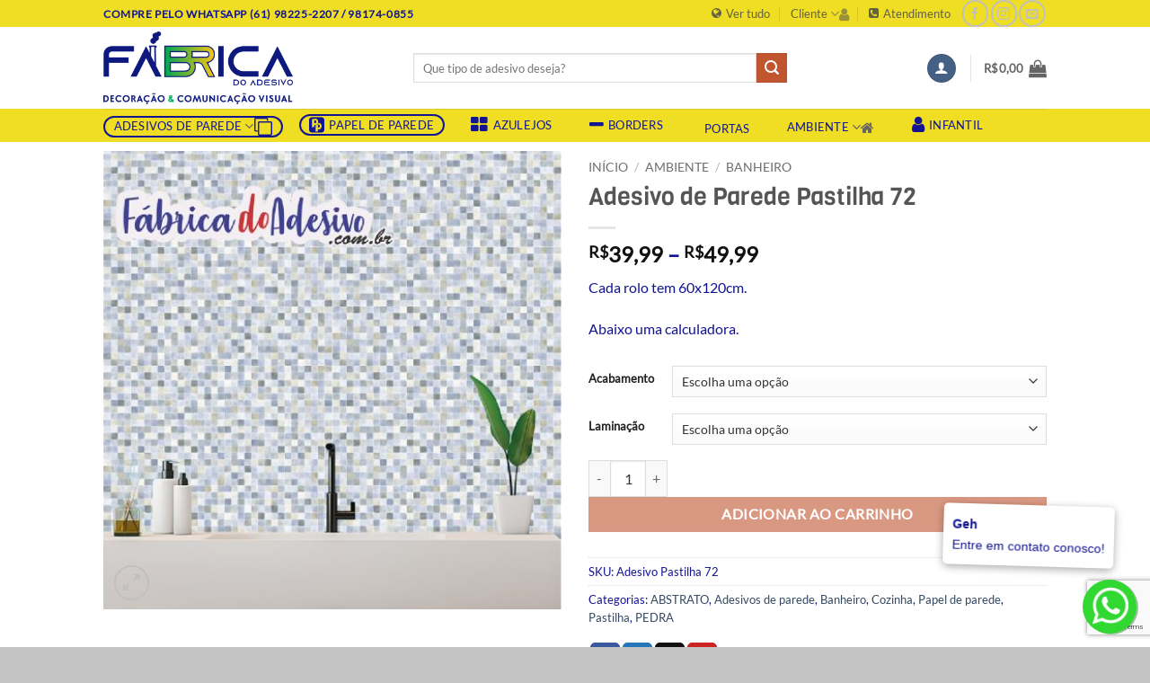

--- FILE ---
content_type: text/html; charset=UTF-8
request_url: https://fabricadoadesivo.com.br/adesivo/adesivo-de-parede-pastilha-72/
body_size: 52785
content:
<!DOCTYPE html><html
lang=pt-BR class="loading-site no-js"><head><meta
charset="UTF-8"><link rel=profile href="https://gmpg.org/xfn/11"><link
rel=pingback href=https://fabricadoadesivo.com.br/xmlrpc.php> <script type="37ad97d3cdcb5bc3d4574abc-text/javascript">(function(html){html.className=html.className.replace(/\bno-js\b/,'js')})(document.documentElement);</script> <meta
name='robots' content='index, follow, max-image-preview:large, max-snippet:-1, max-video-preview:-1'><style>img:is([sizes="auto" i], [sizes^="auto," i]){contain-intrinsic-size:3000px 1500px}</style><meta
name="viewport" content="width=device-width, initial-scale=1"><title>Adesivo de Parede Pastilha 72 - Fábrica do Adesivo</title><meta
name="description" content="Cada rolo tem 60x120cm. Abaixo uma calculadora."><link
rel=canonical href=https://fabricadoadesivo.com.br/adesivo/adesivo-de-parede-pastilha-72/ ><meta
property="og:locale" content="pt_BR"><meta
property="og:type" content="product"><meta
property="og:title" content="Adesivo de Parede Pastilha 72"><meta
property="og:description" content="Cada rolo tem 60x120cm.  Abaixo uma calculadora."><meta
property="og:url" content="https://fabricadoadesivo.com.br/adesivo/adesivo-de-parede-pastilha-72/"><meta
property="og:site_name" content="Fábrica do Adesivo"><meta
property="article:modified_time" content="2020-09-09T20:44:56+00:00"><meta
property="og:image" content="https://fabricadoadesivo.com.br/wp-content/uploads/2020/09/Adesivo-de-Banheiro-Fabrica-do-Adesivo-72-1.jpg"><meta
property="og:image:width" content="1182"><meta
property="og:image:height" content="1182"><meta
property="og:image:type" content="image/jpeg"><meta
name="twitter:card" content="summary_large_image"><meta
name="twitter:label1" content="Disponibilidade"><meta
name="twitter:data1" content="Em Estoque"> <script type=application/ld+json class=yoast-schema-graph>{"@context":"https://schema.org","@graph":[{"@type":["WebPage","ItemPage"],"@id":"https://fabricadoadesivo.com.br/adesivo/adesivo-de-parede-pastilha-72/","url":"https://fabricadoadesivo.com.br/adesivo/adesivo-de-parede-pastilha-72/","name":"Adesivo de Parede Pastilha 72 - Fábrica do Adesivo","isPartOf":{"@id":"https://fabricadoadesivo.com.br/#website"},"primaryImageOfPage":{"@id":"https://fabricadoadesivo.com.br/adesivo/adesivo-de-parede-pastilha-72/#primaryimage"},"image":{"@id":"https://fabricadoadesivo.com.br/adesivo/adesivo-de-parede-pastilha-72/#primaryimage"},"thumbnailUrl":"https://fabricadoadesivo.com.br/wp-content/uploads/2020/09/Adesivo-de-Banheiro-Fabrica-do-Adesivo-72-1.jpg","breadcrumb":{"@id":"https://fabricadoadesivo.com.br/adesivo/adesivo-de-parede-pastilha-72/#breadcrumb"},"inLanguage":"pt-BR","potentialAction":{"@type":"BuyAction","target":"https://fabricadoadesivo.com.br/adesivo/adesivo-de-parede-pastilha-72/"}},{"@type":"ImageObject","inLanguage":"pt-BR","@id":"https://fabricadoadesivo.com.br/adesivo/adesivo-de-parede-pastilha-72/#primaryimage","url":"https://fabricadoadesivo.com.br/wp-content/uploads/2020/09/Adesivo-de-Banheiro-Fabrica-do-Adesivo-72-1.jpg","contentUrl":"https://fabricadoadesivo.com.br/wp-content/uploads/2020/09/Adesivo-de-Banheiro-Fabrica-do-Adesivo-72-1.jpg","width":1182,"height":1182},{"@type":"BreadcrumbList","@id":"https://fabricadoadesivo.com.br/adesivo/adesivo-de-parede-pastilha-72/#breadcrumb","itemListElement":[{"@type":"ListItem","position":1,"name":"Início","item":"https://fabricadoadesivo.com.br/"},{"@type":"ListItem","position":2,"name":"Loja","item":"https://fabricadoadesivo.com.br/loja/"},{"@type":"ListItem","position":3,"name":"Adesivo de Parede Pastilha 72"}]},{"@type":"WebSite","@id":"https://fabricadoadesivo.com.br/#website","url":"https://fabricadoadesivo.com.br/","name":"Fábrica do Adesivo","description":"Decoração e Comunicação Visual - Brasília","publisher":{"@id":"https://fabricadoadesivo.com.br/#organization"},"potentialAction":[{"@type":"SearchAction","target":{"@type":"EntryPoint","urlTemplate":"https://fabricadoadesivo.com.br/?s={search_term_string}"},"query-input":{"@type":"PropertyValueSpecification","valueRequired":true,"valueName":"search_term_string"}}],"inLanguage":"pt-BR"},{"@type":"Organization","@id":"https://fabricadoadesivo.com.br/#organization","name":"Fábrica do Adesivo","url":"https://fabricadoadesivo.com.br/","logo":{"@type":"ImageObject","inLanguage":"pt-BR","@id":"https://fabricadoadesivo.com.br/#/schema/logo/image/","url":"https://fabricadoadesivo.com.br/wp-content/uploads/2018/02/FABRICA_PREVIA1_capa_facebook.png","contentUrl":"https://fabricadoadesivo.com.br/wp-content/uploads/2018/02/FABRICA_PREVIA1_capa_facebook.png","width":1660,"height":361,"caption":"Fábrica do Adesivo"},"image":{"@id":"https://fabricadoadesivo.com.br/#/schema/logo/image/"},"sameAs":["http://fb.com/afabricadoadesivo","http://instagram.com/fabricadoadesivo","http://pinterest.com/fabricadoadesivo"]}]}</script> <meta
property="og:availability" content="instock"><meta
property="product:availability" content="instock"><meta
property="product:retailer_item_id" content="Adesivo Pastilha 72"><meta
property="product:condition" content="new"><link
rel=dns-prefetch href=//maxcdn.bootstrapcdn.com><link
rel=prefetch href='https://fabricadoadesivo.com.br/wp-content/themes/flatsome/assets/js/flatsome.js?ver=e2eddd6c228105dac048'><link
rel=prefetch href='https://fabricadoadesivo.com.br/wp-content/themes/flatsome/assets/js/chunk.slider.js?ver=3.20.2'><link
rel=prefetch href='https://fabricadoadesivo.com.br/wp-content/themes/flatsome/assets/js/chunk.popups.js?ver=3.20.2'><link
rel=prefetch href='https://fabricadoadesivo.com.br/wp-content/themes/flatsome/assets/js/chunk.tooltips.js?ver=3.20.2'><link
rel=prefetch href='https://fabricadoadesivo.com.br/wp-content/themes/flatsome/assets/js/woocommerce.js?ver=1c9be63d628ff7c3ff4c'><link
rel=alternate type=application/rss+xml title="Feed para Fábrica do Adesivo &raquo;" href=https://fabricadoadesivo.com.br/feed/ ><link
rel=alternate type=application/rss+xml title="Feed de comentários para Fábrica do Adesivo &raquo;" href=https://fabricadoadesivo.com.br/comments/feed/ > <script type="37ad97d3cdcb5bc3d4574abc-text/javascript">/*<![CDATA[*/window._wpemojiSettings={"baseUrl":"https:\/\/s.w.org\/images\/core\/emoji\/16.0.1\/72x72\/","ext":".png","svgUrl":"https:\/\/s.w.org\/images\/core\/emoji\/16.0.1\/svg\/","svgExt":".svg","source":{"concatemoji":"https:\/\/fabricadoadesivo.com.br\/wp-includes\/js\/wp-emoji-release.min.js?ver=6.8.3"}};
/*! This file is auto-generated */
!function(s,n){var o,i,e;function c(e){try{var t={supportTests:e,timestamp:(new Date).valueOf()};sessionStorage.setItem(o,JSON.stringify(t))}catch(e){}}function p(e,t,n){e.clearRect(0,0,e.canvas.width,e.canvas.height),e.fillText(t,0,0);var t=new Uint32Array(e.getImageData(0,0,e.canvas.width,e.canvas.height).data),a=(e.clearRect(0,0,e.canvas.width,e.canvas.height),e.fillText(n,0,0),new Uint32Array(e.getImageData(0,0,e.canvas.width,e.canvas.height).data));return t.every(function(e,t){return e===a[t]})}function u(e,t){e.clearRect(0,0,e.canvas.width,e.canvas.height),e.fillText(t,0,0);for(var n=e.getImageData(16,16,1,1),a=0;a<n.data.length;a++)if(0!==n.data[a])return!1;return!0}function f(e,t,n,a){switch(t){case"flag":return n(e,"\ud83c\udff3\ufe0f\u200d\u26a7\ufe0f","\ud83c\udff3\ufe0f\u200b\u26a7\ufe0f")?!1:!n(e,"\ud83c\udde8\ud83c\uddf6","\ud83c\udde8\u200b\ud83c\uddf6")&&!n(e,"\ud83c\udff4\udb40\udc67\udb40\udc62\udb40\udc65\udb40\udc6e\udb40\udc67\udb40\udc7f","\ud83c\udff4\u200b\udb40\udc67\u200b\udb40\udc62\u200b\udb40\udc65\u200b\udb40\udc6e\u200b\udb40\udc67\u200b\udb40\udc7f");case"emoji":return!a(e,"\ud83e\udedf")}return!1}function g(e,t,n,a){var r="undefined"!=typeof WorkerGlobalScope&&self instanceof WorkerGlobalScope?new OffscreenCanvas(300,150):s.createElement("canvas"),o=r.getContext("2d",{willReadFrequently:!0}),i=(o.textBaseline="top",o.font="600 32px Arial",{});return e.forEach(function(e){i[e]=t(o,e,n,a)}),i}function t(e){var t=s.createElement("script");t.src=e,t.defer=!0,s.head.appendChild(t)}"undefined"!=typeof Promise&&(o="wpEmojiSettingsSupports",i=["flag","emoji"],n.supports={everything:!0,everythingExceptFlag:!0},e=new Promise(function(e){s.addEventListener("DOMContentLoaded",e,{once:!0})}),new Promise(function(t){var n=function(){try{var e=JSON.parse(sessionStorage.getItem(o));if("object"==typeof e&&"number"==typeof e.timestamp&&(new Date).valueOf()<e.timestamp+604800&&"object"==typeof e.supportTests)return e.supportTests}catch(e){}return null}();if(!n){if("undefined"!=typeof Worker&&"undefined"!=typeof OffscreenCanvas&&"undefined"!=typeof URL&&URL.createObjectURL&&"undefined"!=typeof Blob)try{var e="postMessage("+g.toString()+"("+[JSON.stringify(i),f.toString(),p.toString(),u.toString()].join(",")+"));",a=new Blob([e],{type:"text/javascript"}),r=new Worker(URL.createObjectURL(a),{name:"wpTestEmojiSupports"});return void(r.onmessage=function(e){c(n=e.data),r.terminate(),t(n)})}catch(e){}c(n=g(i,f,p,u))}t(n)}).then(function(e){for(var t in e)n.supports[t]=e[t],n.supports.everything=n.supports.everything&&n.supports[t],"flag"!==t&&(n.supports.everythingExceptFlag=n.supports.everythingExceptFlag&&n.supports[t]);n.supports.everythingExceptFlag=n.supports.everythingExceptFlag&&!n.supports.flag,n.DOMReady=!1,n.readyCallback=function(){n.DOMReady=!0}}).then(function(){return e}).then(function(){var e;n.supports.everything||(n.readyCallback(),(e=n.source||{}).concatemoji?t(e.concatemoji):e.wpemoji&&e.twemoji&&(t(e.twemoji),t(e.wpemoji)))}))}((window,document),window._wpemojiSettings);/*]]>*/</script> <style id=wp-emoji-styles-inline-css>img.wp-smiley,img.emoji{display:inline !important;border:none !important;box-shadow:none !important;height:1em !important;width:1em !important;margin:0
0.07em !important;vertical-align:-0.1em !important;background:none !important;padding:0
!important}</style><link
rel=stylesheet href=https://fabricadoadesivo.com.br/wp-content/cache/minify/4c431.css media=all><link
rel=stylesheet id=font-awesome-four-css href='https://maxcdn.bootstrapcdn.com/font-awesome/4.7.0/css/font-awesome.min.css?ver=4.7.0' type=text/css media=all><style id=woocommerce-inline-inline-css>.woocommerce form .form-row
.required{visibility:visible}</style><link
rel=stylesheet href=https://fabricadoadesivo.com.br/wp-content/cache/minify/c7a68.css media=all><style id=flatsome-main-inline-css>@font-face{font-family:"fl-icons";font-display:block;src:url(https://fabricadoadesivo.com.br/wp-content/themes/flatsome/assets/css/icons/fl-icons.eot?v=3.20.2);src:url(https://fabricadoadesivo.com.br/wp-content/themes/flatsome/assets/css/icons/fl-icons.eot#iefix?v=3.20.2) format("embedded-opentype"),
url(https://fabricadoadesivo.com.br/wp-content/themes/flatsome/assets/css/icons/fl-icons.woff2?v=3.20.2) format("woff2"),
url(https://fabricadoadesivo.com.br/wp-content/themes/flatsome/assets/css/icons/fl-icons.ttf?v=3.20.2) format("truetype"),
url(https://fabricadoadesivo.com.br/wp-content/themes/flatsome/assets/css/icons/fl-icons.woff?v=3.20.2) format("woff"),
url(https://fabricadoadesivo.com.br/wp-content/themes/flatsome/assets/css/icons/fl-icons.svg?v=3.20.2#fl-icons) format("svg")}</style><link
rel=stylesheet href=https://fabricadoadesivo.com.br/wp-content/cache/minify/24cc7.css media=all> <script src=https://fabricadoadesivo.com.br/wp-content/cache/minify/818c0.js type="37ad97d3cdcb5bc3d4574abc-text/javascript"></script> <script id=wc-single-product-js-extra type="37ad97d3cdcb5bc3d4574abc-text/javascript">var wc_single_product_params={"i18n_required_rating_text":"Selecione uma classifica\u00e7\u00e3o","i18n_rating_options":["1 de 5 estrelas","2 de 5 estrelas","3 de 5 estrelas","4 de 5 estrelas","5 de 5 estrelas"],"i18n_product_gallery_trigger_text":"Ver galeria de imagens em tela cheia","review_rating_required":"yes","flexslider":{"rtl":false,"animation":"slide","smoothHeight":true,"directionNav":false,"controlNav":"thumbnails","slideshow":false,"animationSpeed":500,"animationLoop":false,"allowOneSlide":false},"zoom_enabled":"","zoom_options":[],"photoswipe_enabled":"","photoswipe_options":{"shareEl":false,"closeOnScroll":false,"history":false,"hideAnimationDuration":0,"showAnimationDuration":0},"flexslider_enabled":""};</script> <script src=https://fabricadoadesivo.com.br/wp-content/cache/minify/eeff5.js type="37ad97d3cdcb5bc3d4574abc-text/javascript"></script> <link
rel=https://api.w.org/ href=https://fabricadoadesivo.com.br/wp-json/ ><link
rel=alternate title=JSON type=application/json href=https://fabricadoadesivo.com.br/wp-json/wp/v2/product/19188><link
rel=EditURI type=application/rsd+xml title=RSD href=https://fabricadoadesivo.com.br/xmlrpc.php?rsd><meta
name="generator" content="WordPress 6.8.3"><meta
name="generator" content="WooCommerce 10.4.3"><link
rel=shortlink href='https://fabricadoadesivo.com.br/?p=19188'><link
rel=alternate title="oEmbed (JSON)" type=application/json+oembed href="https://fabricadoadesivo.com.br/wp-json/oembed/1.0/embed?url=https%3A%2F%2Ffabricadoadesivo.com.br%2Fadesivo%2Fadesivo-de-parede-pastilha-72%2F"><link
rel=alternate title="oEmbed (XML)" type=text/xml+oembed href="https://fabricadoadesivo.com.br/wp-json/oembed/1.0/embed?url=https%3A%2F%2Ffabricadoadesivo.com.br%2Fadesivo%2Fadesivo-de-parede-pastilha-72%2F&#038;format=xml">
<noscript><style>.woocommerce-product-gallery{opacity:1 !important}</style></noscript><link
rel=icon href=https://fabricadoadesivo.com.br/wp-content/uploads/2024/09/cropped-LOGO-2024-PNG-1-32x32.png sizes=32x32><link
rel=icon href=https://fabricadoadesivo.com.br/wp-content/uploads/2024/09/cropped-LOGO-2024-PNG-1-192x192.png sizes=192x192><link
rel=apple-touch-icon href=https://fabricadoadesivo.com.br/wp-content/uploads/2024/09/cropped-LOGO-2024-PNG-1-180x180.png><meta
name="msapplication-TileImage" content="https://fabricadoadesivo.com.br/wp-content/uploads/2024/09/cropped-LOGO-2024-PNG-1-270x270.png"><style id=custom-css>/*<![CDATA[*/:root{--primary-color:#446084;--fs-color-primary:#446084;--fs-color-secondary:#C05530;--fs-color-success:#627D47;--fs-color-alert:#b20000;--fs-color-base:#121491;--fs-experimental-link-color:#334862;--fs-experimental-link-color-hover:#111}.tooltipster-base{--tooltip-color:#fff;--tooltip-bg-color:#000}.off-canvas-right .mfp-content, .off-canvas-left .mfp-content{--drawer-width:300px}.off-canvas .mfp-content.off-canvas-cart{--drawer-width:360px}.header-main{height:91px}#logo
img{max-height:91px}#logo{width:315px}#logo
img{padding:5px
0}.header-bottom{min-height:37px}.header-top{min-height:20px}.transparent .header-main{height:30px}.transparent #logo
img{max-height:30px}.has-transparent + .page-title:first-of-type,.has-transparent + #main > .page-title,.has-transparent + #main > div > .page-title,.has-transparent + #main .page-header-wrapper:first-of-type .page-title{padding-top:110px}.header.show-on-scroll,.stuck .header-main{height:70px!important}.stuck #logo
img{max-height:70px!important}.search-form{width:73%}.header-bg-color{background-color:rgba(255,255,255,0.9)}.header-bottom{background-color:#efde23}.header-main .nav>li>a{line-height:16px}.header-bottom-nav>li>a{line-height:19px}@media (max-width: 549px){.header-main{height:70px}#logo
img{max-height:70px}}.header-top{background-color:#efde23!important}body{font-size:100%}@media screen and (max-width: 549px){body{font-size:100%}}body{font-family:Lato,sans-serif}body{font-weight:400;font-style:normal}.nav>li>a{font-family:Lato,sans-serif}.mobile-sidebar-levels-2 .nav>li>ul>li>a{font-family:Lato,sans-serif}.nav > li > a,.mobile-sidebar-levels-2 .nav>li>ul>li>a{font-weight:400;font-style:normal}h1,h2,h3,h4,h5,h6,.heading-font, .off-canvas-center .nav-sidebar.nav-vertical>li>a{font-family:Viga,sans-serif}h1,h2,h3,h4,h5,h6,.heading-font,.banner h1,.banner
h2{font-weight:400;font-style:normal}.alt-font{font-family:"Dancing Script",sans-serif}.alt-font{font-weight:400!important;font-style:normal!important}.header:not(.transparent) .header-bottom-nav.nav>li>a{color:#121491}.shop-page-title.featured-title .title-bg{background-image:url(https://fabricadoadesivo.com.br/wp-content/uploads/2020/09/Adesivo-de-Banheiro-Fabrica-do-Adesivo-72-1.jpg)!important}@media screen and (min-width: 550px){.products .box-vertical .box-image{min-width:250px!important;width:250px!important}}.footer-1{background-color:#e8e8e8}.footer-2{background-color:#efde23}.absolute-footer,html{background-color:#c4c4c4}button[name='update_cart']{display:none}.nav-vertical-fly-out>li+li{border-top-width:1px;border-top-style:solid}.product-main{padding:10px
0}.label-new.menu-item>a:after{content:"Novo"}.label-hot.menu-item>a:after{content:"Quente"}.label-sale.menu-item>a:after{content:"Promoção"}.label-popular.menu-item>a:after{content:"Popular"}/*]]>*/</style><style id=kirki-inline-styles>@font-face{font-family:'Viga';font-style:normal;font-weight:400;font-display:swap;src:url(https://fabricadoadesivo.com.br/wp-content/fonts/viga/xMQbuFFdSaiXzQspDre2.woff2) format('woff2');unicode-range:U+0100-02BA, U+02BD-02C5, U+02C7-02CC, U+02CE-02D7, U+02DD-02FF, U+0304, U+0308, U+0329, U+1D00-1DBF, U+1E00-1E9F, U+1EF2-1EFF, U+2020, U+20A0-20AB, U+20AD-20C0, U+2113, U+2C60-2C7F, U+A720-A7FF}@font-face{font-family:'Viga';font-style:normal;font-weight:400;font-display:swap;src:url(https://fabricadoadesivo.com.br/wp-content/fonts/viga/xMQbuFFdSaiXzQUpDg.woff2) format('woff2');unicode-range:U+0000-00FF, U+0131, U+0152-0153, U+02BB-02BC, U+02C6, U+02DA, U+02DC, U+0304, U+0308, U+0329, U+2000-206F, U+20AC, U+2122, U+2191, U+2193, U+2212, U+2215, U+FEFF, U+FFFD}@font-face{font-family:'Lato';font-style:normal;font-weight:400;font-display:swap;src:url(https://fabricadoadesivo.com.br/wp-content/fonts/lato/S6uyw4BMUTPHjxAwXjeu.woff2) format('woff2');unicode-range:U+0100-02BA, U+02BD-02C5, U+02C7-02CC, U+02CE-02D7, U+02DD-02FF, U+0304, U+0308, U+0329, U+1D00-1DBF, U+1E00-1E9F, U+1EF2-1EFF, U+2020, U+20A0-20AB, U+20AD-20C0, U+2113, U+2C60-2C7F, U+A720-A7FF}@font-face{font-family:'Lato';font-style:normal;font-weight:400;font-display:swap;src:url(https://fabricadoadesivo.com.br/wp-content/fonts/lato/S6uyw4BMUTPHjx4wXg.woff2) format('woff2');unicode-range:U+0000-00FF, U+0131, U+0152-0153, U+02BB-02BC, U+02C6, U+02DA, U+02DC, U+0304, U+0308, U+0329, U+2000-206F, U+20AC, U+2122, U+2191, U+2193, U+2212, U+2215, U+FEFF, U+FFFD}@font-face{font-family:'Dancing Script';font-style:normal;font-weight:400;font-display:swap;src:url(https://fabricadoadesivo.com.br/wp-content/fonts/dancing-script/If2cXTr6YS-zF4S-kcSWSVi_sxjsohD9F50Ruu7BMSo3Rep8ltA.woff2) format('woff2');unicode-range:U+0102-0103, U+0110-0111, U+0128-0129, U+0168-0169, U+01A0-01A1, U+01AF-01B0, U+0300-0301, U+0303-0304, U+0308-0309, U+0323, U+0329, U+1EA0-1EF9, U+20AB}@font-face{font-family:'Dancing Script';font-style:normal;font-weight:400;font-display:swap;src:url(https://fabricadoadesivo.com.br/wp-content/fonts/dancing-script/If2cXTr6YS-zF4S-kcSWSVi_sxjsohD9F50Ruu7BMSo3ROp8ltA.woff2) format('woff2');unicode-range:U+0100-02BA, U+02BD-02C5, U+02C7-02CC, U+02CE-02D7, U+02DD-02FF, U+0304, U+0308, U+0329, U+1D00-1DBF, U+1E00-1E9F, U+1EF2-1EFF, U+2020, U+20A0-20AB, U+20AD-20C0, U+2113, U+2C60-2C7F, U+A720-A7FF}@font-face{font-family:'Dancing Script';font-style:normal;font-weight:400;font-display:swap;src:url(https://fabricadoadesivo.com.br/wp-content/fonts/dancing-script/If2cXTr6YS-zF4S-kcSWSVi_sxjsohD9F50Ruu7BMSo3Sup8.woff2) format('woff2');unicode-range:U+0000-00FF, U+0131, U+0152-0153, U+02BB-02BC, U+02C6, U+02DA, U+02DC, U+0304, U+0308, U+0329, U+2000-206F, U+20AC, U+2122, U+2191, U+2193, U+2212, U+2215, U+FEFF, U+FFFD}</style></head><body
class="wp-singular product-template-default single single-product postid-19188 wp-theme-flatsome wp-child-theme-filhao theme-flatsome woocommerce woocommerce-page woocommerce-no-js nav-dropdown-has-arrow nav-dropdown-has-shadow nav-dropdown-has-border has-lightbox"><a
class="skip-link screen-reader-text" href=#main>Skip to content</a><div
id=wrapper><header
id=header class="header has-sticky sticky-jump"><div
class=header-wrapper><div
id=top-bar class="header-top hide-for-sticky"><div
class="flex-row container"><div
class="flex-col hide-for-medium flex-left"><ul
class="nav nav-left medium-nav-center nav-small  nav-divided">
<li
class="html custom html_topbar_left"><strong
class=uppercase>Compre pelo whatsapp (61) 98225-2207 / 98174-0855</strong></li></ul></div><div
class="flex-col hide-for-medium flex-center"><ul
class="nav nav-center nav-small  nav-divided"></ul></div><div
class="flex-col hide-for-medium flex-right"><ul
class="nav top-bar-nav nav-right nav-small  nav-divided">
<li
id=menu-item-227 class="menu-item menu-item-type-post_type menu-item-object-page current_page_parent menu-item-227 menu-item-design-default"><a
href=https://fabricadoadesivo.com.br/loja/ class=nav-top-link><i
class="fa fa-globe"></i><span
class=fontawesome-text> Ver tudo</span></a></li>
<li
id=menu-item-243 class="menu-flyout menu-item menu-item-type-post_type menu-item-object-page menu-item-has-children menu-item-243 menu-item-design-default has-dropdown"><a
href=https://fabricadoadesivo.com.br/pages/ class=nav-top-link aria-expanded=false aria-haspopup=menu>Cliente<i
class=icon-angle-down aria-hidden=true><i
class="fa fa-user"></i><span
class=fontawesome-text> </i></span></a><ul
class="sub-menu nav-dropdown nav-dropdown-default">
<li
id=menu-item-262 class="menu-item menu-item-type-post_type menu-item-object-page menu-item-262"><a
href=https://fabricadoadesivo.com.br/sobre-a-fabrica/ >Quem somos</a></li>
<li
id=menu-item-253 class="menu-item menu-item-type-post_type menu-item-object-page menu-item-253"><a
href=https://fabricadoadesivo.com.br/como-aplicar-adesivo/ >Como aplicar adesivo</a></li></ul>
</li>
<li
id=menu-item-261 class="menu-item menu-item-type-post_type menu-item-object-page menu-item-261 menu-item-design-default"><a
href=https://fabricadoadesivo.com.br/contato/ class=nav-top-link><i
class="fa fa-phone-square"></i><span
class=fontawesome-text> Atendimento</span></a></li>
<li
class="html header-social-icons ml-0"><div
class="social-icons follow-icons" ><a
href=http://www.fb.com/afabricadoadesivo target=_blank data-label=Facebook class="icon button circle is-outline tooltip facebook" title="Follow on Facebook" aria-label="Follow on Facebook" rel="noopener nofollow"><i
class=icon-facebook aria-hidden=true></i></a><a href="https://instagram.com/fabricadoadesivo" target=_blank data-label=Instagram class="icon button circle is-outline tooltip instagram" title="Follow on Instagram" aria-label="Follow on Instagram" rel="noopener nofollow"><i
class=icon-instagram aria-hidden=true></i></a><a href="/cdn-cgi/l/email-protection#fc9d8e8899d29a9d9e8e959f9d98939d98998f958a93bc9b919d9590d29f9391" data-label=E-mail target=_blank class="icon button circle is-outline tooltip email" title="Envie-nos um email" aria-label="Envie-nos um email" rel="nofollow noopener"><i
class=icon-envelop aria-hidden=true></i></a></div></li></ul></div><div
class="flex-col show-for-medium flex-grow"><ul
class="nav nav-center nav-small mobile-nav  nav-divided">
<li
class="html custom html_topbar_left"><strong
class=uppercase>Compre pelo whatsapp (61) 98225-2207 / 98174-0855</strong></li></ul></div></div></div><div
id=masthead class="header-main "><div
class="header-inner flex-row container logo-left medium-logo-left" role=navigation><div
id=logo class="flex-col logo"><a
href=https://fabricadoadesivo.com.br/ title="Fábrica do Adesivo - Decoração e Comunicação Visual &#8211; Brasília" rel=home>
<img
width=1020 height=392 src=https://fabricadoadesivo.com.br/wp-content/uploads/2024/09/LOGO-FABRICA-2024-PNG-1400x538.png class="header_logo header-logo" alt="Fábrica do Adesivo"><img
width=1020 height=392 src=https://fabricadoadesivo.com.br/wp-content/uploads/2024/09/LOGO-FABRICA-2024-PNG-1400x538.png class=header-logo-dark alt="Fábrica do Adesivo"></a></div><div
class="flex-col show-for-medium flex-left"><ul
class="mobile-nav nav nav-left ">
<li
class="nav-icon has-icon">
<a
href=# class=is-small data-open=#main-menu data-pos=left data-bg=main-menu-overlay role=button aria-label=Menu aria-controls=main-menu aria-expanded=false aria-haspopup=dialog data-flatsome-role-button>
<i
class=icon-menu aria-hidden=true></i>		</a>
</li></ul></div><div
class="flex-col hide-for-medium flex-left
flex-grow"><ul
class="header-nav header-nav-main nav nav-left  nav-uppercase" >
<li
class="header-search-form search-form html relative has-icon"><div
class=header-search-form-wrapper><div
class="searchform-wrapper ux-search-box relative is-normal"><form
role=search method=get class=searchform action=https://fabricadoadesivo.com.br/ ><div
class="flex-row relative"><div
class="flex-col flex-grow">
<label
class=screen-reader-text for=woocommerce-product-search-field-0>Pesquisar por:</label>
<input
type=search id=woocommerce-product-search-field-0 class="search-field mb-0" placeholder="Que tipo de adesivo deseja?" value name=s>
<input
type=hidden name=post_type value=product></div><div
class=flex-col>
<button
type=submit value=Pesquisar class="ux-search-submit submit-button secondary button  icon mb-0" aria-label=Enviar>
<i
class=icon-search aria-hidden=true></i>		</button></div></div><div
class="live-search-results text-left z-top"></div></form></div></div>
</li></ul></div><div
class="flex-col hide-for-medium flex-right"><ul
class="header-nav header-nav-main nav nav-right  nav-uppercase">
<li
class="account-item has-icon"><div
class=header-button>
<a
href=https://fabricadoadesivo.com.br/my-account/ class="nav-top-link nav-top-not-logged-in icon primary button circle is-small icon primary button circle is-small" title=Entrar role=button data-open=#login-form-popup aria-label=Entrar aria-controls=login-form-popup aria-expanded=false aria-haspopup=dialog data-flatsome-role-button>
<i
class=icon-user aria-hidden=true></i>	</a></div></li>
<li
class=header-divider></li><li
class="cart-item has-icon has-dropdown"><a
href=https://fabricadoadesivo.com.br/cart/ class="header-cart-link nav-top-link is-small" title=Carrinho aria-label="Ver carrinho" aria-expanded=false aria-haspopup=true role=button data-flatsome-role-button><span
class=header-cart-title>
<span
class=cart-price><span
class="woocommerce-Price-amount amount"><bdi><span
class=woocommerce-Price-currencySymbol>&#82;&#36;</span>0,00</bdi></span></span>
</span><i
class=icon-shopping-bag aria-hidden=true data-icon-label=0></i>  </a><ul
class="nav-dropdown nav-dropdown-default">
<li
class="html widget_shopping_cart"><div
class=widget_shopping_cart_content><div
class="ux-mini-cart-empty flex flex-row-col text-center pt pb"><div
class=ux-mini-cart-empty-icon>
<svg
aria-hidden=true xmlns=http://www.w3.org/2000/svg viewBox="0 0 17 19" style=opacity:.1;height:80px;>
<path
d="M8.5 0C6.7 0 5.3 1.2 5.3 2.7v2H2.1c-.3 0-.6.3-.7.7L0 18.2c0 .4.2.8.6.8h15.7c.4 0 .7-.3.7-.7v-.1L15.6 5.4c0-.3-.3-.6-.7-.6h-3.2v-2c0-1.6-1.4-2.8-3.2-2.8zM6.7 2.7c0-.8.8-1.4 1.8-1.4s1.8.6 1.8 1.4v2H6.7v-2zm7.5 3.4 1.3 11.5h-14L2.8 6.1h2.5v1.4c0 .4.3.7.7.7.4 0 .7-.3.7-.7V6.1h3.5v1.4c0 .4.3.7.7.7s.7-.3.7-.7V6.1h2.6z" fill-rule=evenodd clip-rule=evenodd fill=currentColor></path>
</svg></div><p
class="woocommerce-mini-cart__empty-message empty">Nenhum produto no carrinho.</p><p
class=return-to-shop>
<a
class="button primary wc-backward" href=https://fabricadoadesivo.com.br/loja/ >
Retornar para a loja	</a></p></div></div>
</li></ul></li></ul></div><div
class="flex-col show-for-medium flex-right"><ul
class="mobile-nav nav nav-right ">
<li
class="cart-item has-icon"><a
href=https://fabricadoadesivo.com.br/cart/ class="header-cart-link nav-top-link is-small off-canvas-toggle" title=Carrinho aria-label="Ver carrinho" aria-expanded=false aria-haspopup=dialog role=button data-open=#cart-popup data-class=off-canvas-cart data-pos=right aria-controls=cart-popup data-flatsome-role-button><i
class=icon-shopping-bag aria-hidden=true data-icon-label=0></i>  </a><div
id=cart-popup class=mfp-hide><div
class="cart-popup-inner inner-padding cart-popup-inner--sticky"><div
class="cart-popup-title text-center">
<span
class="heading-font uppercase">Carrinho</span><div
class=is-divider></div></div><div
class=widget_shopping_cart><div
class=widget_shopping_cart_content><div
class="ux-mini-cart-empty flex flex-row-col text-center pt pb"><div
class=ux-mini-cart-empty-icon>
<svg
aria-hidden=true xmlns=http://www.w3.org/2000/svg viewBox="0 0 17 19" style=opacity:.1;height:80px;>
<path
d="M8.5 0C6.7 0 5.3 1.2 5.3 2.7v2H2.1c-.3 0-.6.3-.7.7L0 18.2c0 .4.2.8.6.8h15.7c.4 0 .7-.3.7-.7v-.1L15.6 5.4c0-.3-.3-.6-.7-.6h-3.2v-2c0-1.6-1.4-2.8-3.2-2.8zM6.7 2.7c0-.8.8-1.4 1.8-1.4s1.8.6 1.8 1.4v2H6.7v-2zm7.5 3.4 1.3 11.5h-14L2.8 6.1h2.5v1.4c0 .4.3.7.7.7.4 0 .7-.3.7-.7V6.1h3.5v1.4c0 .4.3.7.7.7s.7-.3.7-.7V6.1h2.6z" fill-rule=evenodd clip-rule=evenodd fill=currentColor></path>
</svg></div><p
class="woocommerce-mini-cart__empty-message empty">Nenhum produto no carrinho.</p><p
class=return-to-shop>
<a
class="button primary wc-backward" href=https://fabricadoadesivo.com.br/loja/ >
Retornar para a loja	</a></p></div></div></div><div
class="payment-icons inline-block" role=group aria-label="Payment icons"><div
class=payment-icon><svg
aria-hidden=true viewBox="0 0 64 32" xmlns=http://www.w3.org/2000/svg>
<path
d="M18.4306 31.9299V29.8062C18.4306 28.9938 17.9382 28.4618 17.0929 28.4618C16.6703 28.4618 16.2107 28.6021 15.8948 29.0639C15.6486 28.6763 15.2957 28.4618 14.7663 28.4618C14.4135 28.4618 14.0606 28.5691 13.7816 28.9567V28.532H13.043V31.9299H13.7816V30.0536C13.7816 29.4515 14.0975 29.167 14.5899 29.167C15.0823 29.167 15.3285 29.4845 15.3285 30.0536V31.9299H16.0671V30.0536C16.0671 29.4515 16.42 29.167 16.8754 29.167C17.3678 29.167 17.614 29.4845 17.614 30.0536V31.9299H18.4306ZM29.3863 28.532H28.1882V27.5051H27.4496V28.532H26.7808V29.2041H27.4496V30.7629C27.4496 31.5423 27.7655 32 28.6108 32C28.9268 32 29.2797 31.8928 29.5259 31.7526L29.3125 31.1134C29.0991 31.2536 28.8529 31.2907 28.6765 31.2907C28.3236 31.2907 28.1841 31.0763 28.1841 30.7258V29.2041H29.3822V28.532H29.3863ZM35.6562 28.4577C35.2335 28.4577 34.9504 28.6722 34.774 28.9526V28.5278H34.0354V31.9258H34.774V30.0124C34.774 29.4474 35.0202 29.1258 35.4797 29.1258C35.6192 29.1258 35.7957 29.1629 35.9393 29.1959L36.1527 28.4866C36.0049 28.4577 35.7957 28.4577 35.6562 28.4577ZM26.1817 28.8124C25.8288 28.5649 25.3364 28.4577 24.8071 28.4577C23.9618 28.4577 23.3997 28.8825 23.3997 29.5546C23.3997 30.1196 23.8223 30.4412 24.5609 30.5443L24.9138 30.5814C25.2995 30.6515 25.5128 30.7588 25.5128 30.9361C25.5128 31.1835 25.2297 31.3608 24.7373 31.3608C24.2449 31.3608 23.8551 31.1835 23.6089 31.0062L23.256 31.5711C23.6417 31.8557 24.1711 31.9959 24.7004 31.9959C25.6852 31.9959 26.2514 31.534 26.2514 30.899C26.2514 30.2969 25.7919 29.9794 25.0902 29.8722L24.7373 29.835C24.4214 29.7979 24.1752 29.7278 24.1752 29.5175C24.1752 29.2701 24.4214 29.1299 24.8112 29.1299C25.2338 29.1299 25.6565 29.3072 25.8698 29.4144L26.1817 28.8124ZM45.8323 28.4577C45.4097 28.4577 45.1265 28.6722 44.9501 28.9526V28.5278H44.2115V31.9258H44.9501V30.0124C44.9501 29.4474 45.1963 29.1258 45.6559 29.1258C45.7954 29.1258 45.9718 29.1629 46.1154 29.1959L46.3288 28.4948C46.1852 28.4577 45.9759 28.4577 45.8323 28.4577ZM36.3948 30.2309C36.3948 31.2577 37.1005 32 38.192 32C38.6844 32 39.0373 31.8928 39.3901 31.6124L39.0373 31.0103C38.7541 31.2247 38.4751 31.3278 38.1551 31.3278C37.556 31.3278 37.1333 30.9031 37.1333 30.2309C37.1333 29.5917 37.556 29.167 38.1551 29.134C38.471 29.134 38.7541 29.2412 39.0373 29.4515L39.3901 28.8495C39.0373 28.5649 38.6844 28.4618 38.192 28.4618C37.1005 28.4577 36.3948 29.2041 36.3948 30.2309ZM43.2267 30.2309V28.532H42.4881V28.9567C42.2419 28.6392 41.889 28.4618 41.4295 28.4618C40.4775 28.4618 39.7389 29.2041 39.7389 30.2309C39.7389 31.2577 40.4775 32 41.4295 32C41.9219 32 42.2748 31.8227 42.4881 31.5051V31.9299H43.2267V30.2309ZM40.5144 30.2309C40.5144 29.6289 40.9002 29.134 41.5362 29.134C42.1352 29.134 42.5579 29.5959 42.5579 30.2309C42.5579 30.833 42.1352 31.3278 41.5362 31.3278C40.9043 31.2907 40.5144 30.8289 40.5144 30.2309ZM31.676 28.4577C30.6912 28.4577 29.9854 29.167 29.9854 30.2268C29.9854 31.2907 30.6912 31.9959 31.7129 31.9959C32.2053 31.9959 32.6977 31.8557 33.0875 31.534L32.7346 31.0021C32.4515 31.2165 32.0986 31.3567 31.7498 31.3567C31.2903 31.3567 30.8348 31.1423 30.7281 30.5443H33.227C33.227 30.4371 33.227 30.367 33.227 30.2598C33.2598 29.167 32.6238 28.4577 31.676 28.4577ZM31.676 29.0969C32.1355 29.0969 32.4515 29.3814 32.5213 29.9093H30.7609C30.8307 29.4515 31.1467 29.0969 31.676 29.0969ZM50.0259 30.2309V27.1876H49.2873V28.9567C49.0411 28.6392 48.6882 28.4618 48.2286 28.4618C47.2767 28.4618 46.5381 29.2041 46.5381 30.2309C46.5381 31.2577 47.2767 32 48.2286 32C48.721 32 49.0739 31.8227 49.2873 31.5051V31.9299H50.0259V30.2309ZM47.3136 30.2309C47.3136 29.6289 47.6993 29.134 48.3353 29.134C48.9344 29.134 49.357 29.5959 49.357 30.2309C49.357 30.833 48.9344 31.3278 48.3353 31.3278C47.6993 31.2907 47.3136 30.8289 47.3136 30.2309ZM22.5872 30.2309V28.532H21.8486V28.9567C21.6024 28.6392 21.2495 28.4618 20.79 28.4618C19.838 28.4618 19.0994 29.2041 19.0994 30.2309C19.0994 31.2577 19.838 32 20.79 32C21.2824 32 21.6352 31.8227 21.8486 31.5051V31.9299H22.5872V30.2309ZM19.8421 30.2309C19.8421 29.6289 20.2278 29.134 20.8638 29.134C21.4629 29.134 21.8855 29.5959 21.8855 30.2309C21.8855 30.833 21.4629 31.3278 20.8638 31.3278C20.2278 31.2907 19.8421 30.8289 19.8421 30.2309Z"/>
<path
d="M26.6745 12.7423C26.6745 8.67216 28.5785 5.05979 31.5 2.72577C29.3499 1.0268 26.6376 0 23.6791 0C16.6707 0 11 5.69897 11 12.7423C11 19.7856 16.6707 25.4845 23.6791 25.4845C26.6376 25.4845 29.3499 24.4577 31.5 22.7588C28.5744 20.4577 26.6745 16.8124 26.6745 12.7423Z"/>
<path
d="M31.5 2.72577C34.4215 5.05979 36.3255 8.67216 36.3255 12.7423C36.3255 16.8124 34.4585 20.4206 31.5 22.7588L25.9355 22.7588V2.72577L31.5 2.72577Z" fill-opacity=0.6 />
<path
d="M52 12.7423C52 19.7856 46.3293 25.4845 39.3209 25.4845C36.3624 25.4845 33.6501 24.4577 31.5 22.7588C34.4585 20.4206 36.3255 16.8124 36.3255 12.7423C36.3255 8.67216 34.4215 5.05979 31.5 2.72577C33.646 1.0268 36.3583 0 39.3168 0C46.3293 0 52 5.73608 52 12.7423Z" fill-opacity=0.4 />
</svg>
<span
class=screen-reader-text>MasterCard</span></div><div
class=payment-icon><svg
aria-hidden=true version=1.1 xmlns=http://www.w3.org/2000/svg xmlns:xlink=http://www.w3.org/1999/xlink  viewBox="0 0 64 32">
<path
d="M10.781 7.688c-0.251-1.283-1.219-1.688-2.344-1.688h-8.376l-0.061 0.405c5.749 1.469 10.469 4.595 12.595 10.501l-1.813-9.219zM13.125 19.688l-0.531-2.781c-1.096-2.907-3.752-5.594-6.752-6.813l4.219 15.939h5.469l8.157-20.032h-5.501l-5.062 13.688zM27.72 26.061l3.248-20.061h-5.187l-3.251 20.061h5.189zM41.875 5.656c-5.125 0-8.717 2.72-8.749 6.624-0.032 2.877 2.563 4.469 4.531 5.439 2.032 0.968 2.688 1.624 2.688 2.499 0 1.344-1.624 1.939-3.093 1.939-2.093 0-3.219-0.251-4.875-1.032l-0.688-0.344-0.719 4.499c1.219 0.563 3.437 1.064 5.781 1.064 5.437 0.032 8.97-2.688 9.032-6.843 0-2.282-1.405-4-4.376-5.439-1.811-0.904-2.904-1.563-2.904-2.499 0-0.843 0.936-1.72 2.968-1.72 1.688-0.029 2.936 0.314 3.875 0.752l0.469 0.248 0.717-4.344c-1.032-0.406-2.656-0.844-4.656-0.844zM55.813 6c-1.251 0-2.189 0.376-2.72 1.688l-7.688 18.374h5.437c0.877-2.467 1.096-3 1.096-3 0.592 0 5.875 0 6.624 0 0 0 0.157 0.688 0.624 3h4.813l-4.187-20.061h-4zM53.405 18.938c0 0 0.437-1.157 2.064-5.594-0.032 0.032 0.437-1.157 0.688-1.907l0.374 1.72c0.968 4.781 1.189 5.781 1.189 5.781-0.813 0-3.283 0-4.315 0z"></path>
</svg>
<span
class=screen-reader-text>Visa</span></div></div></div></div></li></ul></div></div><div
class=container><div
class="top-divider full-width"></div></div></div><div
id=wide-nav class="header-bottom wide-nav nav-dark hide-for-medium"><div
class="flex-row container"><div
class="flex-col hide-for-medium flex-left"><ul
class="nav header-nav header-bottom-nav nav-left  nav-outline nav-spacing-medium nav-uppercase">
<li
id=menu-item-3181 class="menu-item menu-item-type-taxonomy menu-item-object-product_cat current-product-ancestor current-menu-parent current-product-parent menu-item-has-children menu-item-3181 active menu-item-design-default has-dropdown"><a
href=https://fabricadoadesivo.com.br/categoria/adesivos-de-parede/ class=nav-top-link aria-expanded=false aria-haspopup=menu>Adesivos de parede<i
class=icon-angle-down aria-hidden=true><span
class=fontawesome-text></i> </span><i
class="fa fa-clone"></i></a><ul
class="sub-menu nav-dropdown nav-dropdown-default">
<li
id=menu-item-3183 class="menu-item menu-item-type-taxonomy menu-item-object-product_cat menu-item-3183"><a
href=https://fabricadoadesivo.com.br/categoria/cartela/ ><i
class="fa fa-file"></i><span
class=fontawesome-text> Cartela</span></a></li>
<li
id=menu-item-3566 class="menu-item menu-item-type-taxonomy menu-item-object-product_cat menu-item-3566"><a
href=https://fabricadoadesivo.com.br/categoria/adesivos-de-parede/cabeceiras/ ><i
class="fa fa-bed"></i><span
class=fontawesome-text> Cabeceiras</span></a></li>
<li
id=menu-item-3568 class="menu-item menu-item-type-taxonomy menu-item-object-product_cat menu-item-3568"><a
href=https://fabricadoadesivo.com.br/categoria/adesivos-de-parede/lousa/ ><i
class="fa fa-box"></i><span
class=fontawesome-text> Lousa</span></a></li>
<li
id=menu-item-3567 class="menu-item menu-item-type-taxonomy menu-item-object-product_cat menu-item-3567"><a
href=https://fabricadoadesivo.com.br/categoria/adesivos-de-parede/frases/ ><i
class="fa fa-adn"></i><span
class=fontawesome-text> Frases</span></a></li>
<li
id=menu-item-3185 class="menu-item menu-item-type-taxonomy menu-item-object-product_cat menu-item-3185"><a
href=https://fabricadoadesivo.com.br/categoria/adesivos-de-parede/painel-fotografico/ ><i
class="fa fa-camera"></i><span
class=fontawesome-text> Painel fotográfico</span></a></li>
<li
id=menu-item-3565 class="menu-item menu-item-type-taxonomy menu-item-object-product_cat menu-item-3565"><a
href=https://fabricadoadesivo.com.br/categoria/adesivos-de-parede/arvores/ ><i
class="fa fa-tree"></i><span
class=fontawesome-text> Árvores</span></a></li></ul>
</li>
<li
id=menu-item-3186 class="menu-item menu-item-type-taxonomy menu-item-object-product_cat current-product-ancestor current-menu-parent current-product-parent menu-item-3186 active menu-item-design-default"><a
href=https://fabricadoadesivo.com.br/categoria/papel-de-parede/ class=nav-top-link><i
class="fa fa-pied-piper-pp"></i><span
class=fontawesome-text> Papel de parede</span></a></li>
<li
id=menu-item-3182 class="menu-item menu-item-type-taxonomy menu-item-object-product_cat menu-item-3182 menu-item-design-default"><a
href=https://fabricadoadesivo.com.br/categoria/azulejos/ class=nav-top-link><i
class="fa fa-th-large"></i><span
class=fontawesome-text> Azulejos</span></a></li>
<li
id=menu-item-3564 class="menu-item menu-item-type-taxonomy menu-item-object-product_cat menu-item-3564 menu-item-design-default"><a
href=https://fabricadoadesivo.com.br/categoria/borders/ class=nav-top-link><i
class="fa fa-minus"></i><span
class=fontawesome-text> Borders</span></a></li>
<li
id=menu-item-3180 class="menu-item menu-item-type-taxonomy menu-item-object-product_cat menu-item-3180 menu-item-design-default"><a
href=https://fabricadoadesivo.com.br/categoria/adesivos-de-parede/portas/ class=nav-top-link><i
class="fa fa-door-closed"></i><span
class=fontawesome-text> Portas</span></a></li>
<li
id=menu-item-3570 class="menu-item menu-item-type-taxonomy menu-item-object-product_cat current-product-ancestor menu-item-has-children menu-item-3570 menu-item-design-default has-dropdown"><a
href=https://fabricadoadesivo.com.br/categoria/ambiente/ class=nav-top-link aria-expanded=false aria-haspopup=menu>Ambiente<i
class=icon-angle-down aria-hidden=true><i
class="fa fa-home"></i><span
class=fontawesome-text> </i></span></a><ul
class="sub-menu nav-dropdown nav-dropdown-default">
<li
id=menu-item-3576 class="menu-item menu-item-type-taxonomy menu-item-object-product_cat menu-item-3576"><a
href=https://fabricadoadesivo.com.br/categoria/ambiente/quarto-de-bebe/ ><i
class="fa fa-baby-carriage"></i><span
class=fontawesome-text> Baby</span></a></li>
<li
id=menu-item-3571 class="menu-item menu-item-type-taxonomy menu-item-object-product_cat menu-item-3571"><a
href=https://fabricadoadesivo.com.br/categoria/ambiente/ambientes-comerciais/ ><i
class="fa fa-warehouse"></i><span
class=fontawesome-text> Ambientes Comerciais</span></a></li>
<li
id=menu-item-3572 class="menu-item menu-item-type-taxonomy menu-item-object-product_cat current-product-ancestor current-menu-parent current-product-parent menu-item-3572 active"><a
href=https://fabricadoadesivo.com.br/categoria/ambiente/banheiro/ ><i
class="fa fa-restroom"></i><span
class=fontawesome-text> Banheiro</span></a></li>
<li
id=menu-item-3573 class="menu-item menu-item-type-taxonomy menu-item-object-product_cat menu-item-3573"><a
href=https://fabricadoadesivo.com.br/categoria/ambiente/churrasqueira/ ><i
class="fa fa-fire"></i><span
class=fontawesome-text> Churrasqueira</span></a></li>
<li
id=menu-item-3574 class="menu-item menu-item-type-taxonomy menu-item-object-product_cat current-product-ancestor current-menu-parent current-product-parent menu-item-3574 active"><a
href=https://fabricadoadesivo.com.br/categoria/ambiente/cozinha-ambiente/ ><i
class="fa fa-glass-cheers"></i><span
class=fontawesome-text> Cozinha</span></a></li>
<li
id=menu-item-3575 class="menu-item menu-item-type-taxonomy menu-item-object-product_cat menu-item-3575"><a
href=https://fabricadoadesivo.com.br/categoria/ambiente/quarto-de-adolescente/ ><i
class="fa fa-person-booth"></i><span
class=fontawesome-text> Quarto de Adolescente</span></a></li></ul>
</li>
<li
id=menu-item-3662 class="menu-item menu-item-type-taxonomy menu-item-object-product_cat menu-item-3662 menu-item-design-default"><a
href=https://fabricadoadesivo.com.br/categoria/papel-de-parede/infantil/ class=nav-top-link><i
class="fa fa-user"></i><span
class=fontawesome-text> INFANTIL</span></a></li></ul></div><div
class="flex-col hide-for-medium flex-right flex-grow"><ul
class="nav header-nav header-bottom-nav nav-right  nav-outline nav-spacing-medium nav-uppercase"></ul></div></div></div><div
class="header-bg-container fill"><div
class="header-bg-image fill"></div><div
class="header-bg-color fill"></div></div></div></header><main
id=main class><div
class=shop-container><div
class=container><div
class=woocommerce-notices-wrapper></div></div><div
id=product-19188 class="product type-product post-19188 status-publish first instock product_cat-abstrato product_cat-adesivos-de-parede product_cat-banheiro product_cat-cozinha-ambiente product_cat-papel-de-parede product_cat-pastilha product_cat-pedra has-post-thumbnail shipping-taxable purchasable product-type-variable"><div
class=product-container><div
class=product-main><div
class="row content-row mb-0"><div
class="product-gallery col large-6"><div
class="product-images relative mb-half has-hover woocommerce-product-gallery woocommerce-product-gallery--with-images woocommerce-product-gallery--columns-4 images" data-columns=4><div
class="badge-container is-larger absolute left top z-1"></div><div
class="image-tools absolute top show-on-hover right z-3"></div><div
class="woocommerce-product-gallery__wrapper product-gallery-slider slider slider-nav-small mb-half has-image-zoom"
data-flickity-options='{
"cellAlign": "center",
"wrapAround": true,
"autoPlay": false,
"prevNextButtons":true,
"adaptiveHeight": true,
"imagesLoaded": true,
"lazyLoad": 1,
"dragThreshold" : 15,
"pageDots": false,
"rightToLeft": false       }'><div
data-thumb=https://fabricadoadesivo.com.br/wp-content/uploads/2020/09/Adesivo-de-Banheiro-Fabrica-do-Adesivo-72-1-100x100.jpg data-thumb-alt="Adesivo de Parede Pastilha 72" data-thumb-srcset="https://fabricadoadesivo.com.br/wp-content/uploads/2020/09/Adesivo-de-Banheiro-Fabrica-do-Adesivo-72-1-100x100.jpg 100w, https://fabricadoadesivo.com.br/wp-content/uploads/2020/09/Adesivo-de-Banheiro-Fabrica-do-Adesivo-72-1-400x400.jpg 400w, https://fabricadoadesivo.com.br/wp-content/uploads/2020/09/Adesivo-de-Banheiro-Fabrica-do-Adesivo-72-1-800x800.jpg 800w, https://fabricadoadesivo.com.br/wp-content/uploads/2020/09/Adesivo-de-Banheiro-Fabrica-do-Adesivo-72-1-280x280.jpg 280w, https://fabricadoadesivo.com.br/wp-content/uploads/2020/09/Adesivo-de-Banheiro-Fabrica-do-Adesivo-72-1-768x768.jpg 768w, https://fabricadoadesivo.com.br/wp-content/uploads/2020/09/Adesivo-de-Banheiro-Fabrica-do-Adesivo-72-1-250x250.jpg 250w, https://fabricadoadesivo.com.br/wp-content/uploads/2020/09/Adesivo-de-Banheiro-Fabrica-do-Adesivo-72-1-495x495.jpg 495w, https://fabricadoadesivo.com.br/wp-content/uploads/2020/09/Adesivo-de-Banheiro-Fabrica-do-Adesivo-72-1.jpg 1182w"  data-thumb-sizes="(max-width: 100px) 100vw, 100px" class="woocommerce-product-gallery__image slide first"><a
href=https://fabricadoadesivo.com.br/wp-content/uploads/2020/09/Adesivo-de-Banheiro-Fabrica-do-Adesivo-72-1.jpg><img
width=495 height=495 src=https://fabricadoadesivo.com.br/wp-content/uploads/2020/09/Adesivo-de-Banheiro-Fabrica-do-Adesivo-72-1-495x495.jpg class="wp-post-image ux-skip-lazy" alt="Adesivo de Parede Pastilha 72" data-caption data-src=https://fabricadoadesivo.com.br/wp-content/uploads/2020/09/Adesivo-de-Banheiro-Fabrica-do-Adesivo-72-1.jpg data-large_image=https://fabricadoadesivo.com.br/wp-content/uploads/2020/09/Adesivo-de-Banheiro-Fabrica-do-Adesivo-72-1.jpg data-large_image_width=1182 data-large_image_height=1182 decoding=async fetchpriority=high srcset="https://fabricadoadesivo.com.br/wp-content/uploads/2020/09/Adesivo-de-Banheiro-Fabrica-do-Adesivo-72-1-495x495.jpg 495w, https://fabricadoadesivo.com.br/wp-content/uploads/2020/09/Adesivo-de-Banheiro-Fabrica-do-Adesivo-72-1-400x400.jpg 400w, https://fabricadoadesivo.com.br/wp-content/uploads/2020/09/Adesivo-de-Banheiro-Fabrica-do-Adesivo-72-1-800x800.jpg 800w, https://fabricadoadesivo.com.br/wp-content/uploads/2020/09/Adesivo-de-Banheiro-Fabrica-do-Adesivo-72-1-280x280.jpg 280w, https://fabricadoadesivo.com.br/wp-content/uploads/2020/09/Adesivo-de-Banheiro-Fabrica-do-Adesivo-72-1-768x768.jpg 768w, https://fabricadoadesivo.com.br/wp-content/uploads/2020/09/Adesivo-de-Banheiro-Fabrica-do-Adesivo-72-1-250x250.jpg 250w, https://fabricadoadesivo.com.br/wp-content/uploads/2020/09/Adesivo-de-Banheiro-Fabrica-do-Adesivo-72-1-100x100.jpg 100w, https://fabricadoadesivo.com.br/wp-content/uploads/2020/09/Adesivo-de-Banheiro-Fabrica-do-Adesivo-72-1.jpg 1182w" sizes="(max-width: 495px) 100vw, 495px"></a></div></div><div
class="image-tools absolute bottom left z-3">
<a
role=button href=#product-zoom class="zoom-button button is-outline circle icon tooltip hide-for-small" title=Zoom aria-label=Zoom data-flatsome-role-button><i
class=icon-expand aria-hidden=true></i></a></div></div></div><div
class="product-info summary col-fit col entry-summary product-summary text-left"><nav
class="woocommerce-breadcrumb breadcrumbs uppercase" aria-label=Breadcrumb><a
href=https://fabricadoadesivo.com.br>Início</a> <span
class=divider>&#47;</span> <a
href=https://fabricadoadesivo.com.br/categoria/ambiente/ >Ambiente</a> <span
class=divider>&#47;</span> <a
href=https://fabricadoadesivo.com.br/categoria/ambiente/banheiro/ >Banheiro</a></nav><h1 class="product-title product_title entry-title">
Adesivo de Parede Pastilha 72</h1><div
class="is-divider small"></div><ul
class="next-prev-thumbs is-small show-for-medium">  <li
class="prod-dropdown has-dropdown">
<a
href=https://fabricadoadesivo.com.br/adesivo/adesivo-de-parede-pastilha-73/ rel=next class="button icon is-outline circle" aria-label="Next product">
<i
class=icon-angle-left aria-hidden=true></i>  </a><div
class=nav-dropdown>
<a
title="Adesivo de Parede Pastilha 73" href=https://fabricadoadesivo.com.br/adesivo/adesivo-de-parede-pastilha-73/ >
<img
width=100 height=100 src=https://fabricadoadesivo.com.br/wp-content/uploads/2020/09/Adesivo-de-Banheiro-Fabrica-do-Adesivo-73-100x100.jpg class="attachment-woocommerce_gallery_thumbnail size-woocommerce_gallery_thumbnail wp-post-image" alt decoding=async srcset="https://fabricadoadesivo.com.br/wp-content/uploads/2020/09/Adesivo-de-Banheiro-Fabrica-do-Adesivo-73-100x100.jpg 100w, https://fabricadoadesivo.com.br/wp-content/uploads/2020/09/Adesivo-de-Banheiro-Fabrica-do-Adesivo-73-400x400.jpg 400w, https://fabricadoadesivo.com.br/wp-content/uploads/2020/09/Adesivo-de-Banheiro-Fabrica-do-Adesivo-73-800x800.jpg 800w, https://fabricadoadesivo.com.br/wp-content/uploads/2020/09/Adesivo-de-Banheiro-Fabrica-do-Adesivo-73-280x280.jpg 280w, https://fabricadoadesivo.com.br/wp-content/uploads/2020/09/Adesivo-de-Banheiro-Fabrica-do-Adesivo-73-768x768.jpg 768w, https://fabricadoadesivo.com.br/wp-content/uploads/2020/09/Adesivo-de-Banheiro-Fabrica-do-Adesivo-73-250x250.jpg 250w, https://fabricadoadesivo.com.br/wp-content/uploads/2020/09/Adesivo-de-Banheiro-Fabrica-do-Adesivo-73-495x495.jpg 495w, https://fabricadoadesivo.com.br/wp-content/uploads/2020/09/Adesivo-de-Banheiro-Fabrica-do-Adesivo-73.jpg 1182w" sizes="(max-width: 100px) 100vw, 100px"></a></div>
</li>
<li
class="prod-dropdown has-dropdown">
<a
href=https://fabricadoadesivo.com.br/adesivo/adesivo-de-parede-pastilha-71/ rel=previous class="button icon is-outline circle" aria-label="Previous product">
<i
class=icon-angle-right aria-hidden=true></i>  </a><div
class=nav-dropdown>
<a
title="Adesivo de Parede Pastilha 71" href=https://fabricadoadesivo.com.br/adesivo/adesivo-de-parede-pastilha-71/ >
<img
width=100 height=100 src=https://fabricadoadesivo.com.br/wp-content/uploads/2020/09/Adesivo-de-Banheiro-Fabrica-do-Adesivo-71-100x100.jpg class="attachment-woocommerce_gallery_thumbnail size-woocommerce_gallery_thumbnail wp-post-image" alt decoding=async srcset="https://fabricadoadesivo.com.br/wp-content/uploads/2020/09/Adesivo-de-Banheiro-Fabrica-do-Adesivo-71-100x100.jpg 100w, https://fabricadoadesivo.com.br/wp-content/uploads/2020/09/Adesivo-de-Banheiro-Fabrica-do-Adesivo-71-400x400.jpg 400w, https://fabricadoadesivo.com.br/wp-content/uploads/2020/09/Adesivo-de-Banheiro-Fabrica-do-Adesivo-71-800x800.jpg 800w, https://fabricadoadesivo.com.br/wp-content/uploads/2020/09/Adesivo-de-Banheiro-Fabrica-do-Adesivo-71-280x280.jpg 280w, https://fabricadoadesivo.com.br/wp-content/uploads/2020/09/Adesivo-de-Banheiro-Fabrica-do-Adesivo-71-768x768.jpg 768w, https://fabricadoadesivo.com.br/wp-content/uploads/2020/09/Adesivo-de-Banheiro-Fabrica-do-Adesivo-71-250x250.jpg 250w, https://fabricadoadesivo.com.br/wp-content/uploads/2020/09/Adesivo-de-Banheiro-Fabrica-do-Adesivo-71-495x495.jpg 495w, https://fabricadoadesivo.com.br/wp-content/uploads/2020/09/Adesivo-de-Banheiro-Fabrica-do-Adesivo-71.jpg 1182w" sizes="(max-width: 100px) 100vw, 100px"></a></div>
</li></ul><div
class=price-wrapper><p
class="price product-page-price ">
<span
class="woocommerce-Price-amount amount" aria-hidden=true><bdi><span
class=woocommerce-Price-currencySymbol>&#82;&#36;</span>39,99</bdi></span> <span
aria-hidden=true>&ndash;</span> <span
class="woocommerce-Price-amount amount" aria-hidden=true><bdi><span
class=woocommerce-Price-currencySymbol>&#82;&#36;</span>49,99</bdi></span><span
class=screen-reader-text>Price range: &#82;&#36;39,99 through &#82;&#36;49,99</span></p></div><div
class=product-short-description><p>Cada rolo tem 60x120cm.</p><p>Abaixo uma calculadora.</p></div><form
class="variations_form cart" action=https://fabricadoadesivo.com.br/adesivo/adesivo-de-parede-pastilha-72/ method=post enctype=multipart/form-data data-product_id=19188 data-product_variations="[{&quot;attributes&quot;:{&quot;attribute_pa_acabamento&quot;:&quot;&quot;,&quot;attribute_pa_laminacao&quot;:&quot;sem-laminacao&quot;},&quot;availability_html&quot;:&quot;&quot;,&quot;backorders_allowed&quot;:false,&quot;dimensions&quot;:{&quot;length&quot;:&quot;15&quot;,&quot;width&quot;:&quot;15&quot;,&quot;height&quot;:&quot;65&quot;},&quot;dimensions_html&quot;:&quot;15 &amp;times; 15 &amp;times; 65 cm&quot;,&quot;display_price&quot;:39.99,&quot;display_regular_price&quot;:39.99,&quot;image&quot;:{&quot;title&quot;:&quot;Adesivo de Banheiro Fabrica do Adesivo (72)&quot;,&quot;caption&quot;:&quot;&quot;,&quot;url&quot;:&quot;https:\/\/fabricadoadesivo.com.br\/wp-content\/uploads\/2020\/09\/Adesivo-de-Banheiro-Fabrica-do-Adesivo-72-1.jpg&quot;,&quot;alt&quot;:&quot;Adesivo de Banheiro Fabrica do Adesivo (72)&quot;,&quot;src&quot;:&quot;https:\/\/fabricadoadesivo.com.br\/wp-content\/uploads\/2020\/09\/Adesivo-de-Banheiro-Fabrica-do-Adesivo-72-1-495x495.jpg&quot;,&quot;srcset&quot;:&quot;https:\/\/fabricadoadesivo.com.br\/wp-content\/uploads\/2020\/09\/Adesivo-de-Banheiro-Fabrica-do-Adesivo-72-1-495x495.jpg 495w, https:\/\/fabricadoadesivo.com.br\/wp-content\/uploads\/2020\/09\/Adesivo-de-Banheiro-Fabrica-do-Adesivo-72-1-400x400.jpg 400w, https:\/\/fabricadoadesivo.com.br\/wp-content\/uploads\/2020\/09\/Adesivo-de-Banheiro-Fabrica-do-Adesivo-72-1-800x800.jpg 800w, https:\/\/fabricadoadesivo.com.br\/wp-content\/uploads\/2020\/09\/Adesivo-de-Banheiro-Fabrica-do-Adesivo-72-1-280x280.jpg 280w, https:\/\/fabricadoadesivo.com.br\/wp-content\/uploads\/2020\/09\/Adesivo-de-Banheiro-Fabrica-do-Adesivo-72-1-768x768.jpg 768w, https:\/\/fabricadoadesivo.com.br\/wp-content\/uploads\/2020\/09\/Adesivo-de-Banheiro-Fabrica-do-Adesivo-72-1-250x250.jpg 250w, https:\/\/fabricadoadesivo.com.br\/wp-content\/uploads\/2020\/09\/Adesivo-de-Banheiro-Fabrica-do-Adesivo-72-1-100x100.jpg 100w, https:\/\/fabricadoadesivo.com.br\/wp-content\/uploads\/2020\/09\/Adesivo-de-Banheiro-Fabrica-do-Adesivo-72-1.jpg 1182w&quot;,&quot;sizes&quot;:&quot;(max-width: 495px) 100vw, 495px&quot;,&quot;full_src&quot;:&quot;https:\/\/fabricadoadesivo.com.br\/wp-content\/uploads\/2020\/09\/Adesivo-de-Banheiro-Fabrica-do-Adesivo-72-1.jpg&quot;,&quot;full_src_w&quot;:1182,&quot;full_src_h&quot;:1182,&quot;gallery_thumbnail_src&quot;:&quot;https:\/\/fabricadoadesivo.com.br\/wp-content\/uploads\/2020\/09\/Adesivo-de-Banheiro-Fabrica-do-Adesivo-72-1-100x100.jpg&quot;,&quot;gallery_thumbnail_src_w&quot;:100,&quot;gallery_thumbnail_src_h&quot;:100,&quot;thumb_src&quot;:&quot;https:\/\/fabricadoadesivo.com.br\/wp-content\/uploads\/2020\/09\/Adesivo-de-Banheiro-Fabrica-do-Adesivo-72-1-250x250.jpg&quot;,&quot;thumb_src_w&quot;:250,&quot;thumb_src_h&quot;:250,&quot;src_w&quot;:495,&quot;src_h&quot;:495},&quot;image_id&quot;:19202,&quot;is_downloadable&quot;:false,&quot;is_in_stock&quot;:true,&quot;is_purchasable&quot;:true,&quot;is_sold_individually&quot;:&quot;no&quot;,&quot;is_virtual&quot;:false,&quot;max_qty&quot;:&quot;&quot;,&quot;min_qty&quot;:1,&quot;price_html&quot;:&quot;&lt;span class=\&quot;price\&quot;&gt;&lt;span class=\&quot;woocommerce-Price-amount amount\&quot;&gt;&lt;bdi&gt;&lt;span class=\&quot;woocommerce-Price-currencySymbol\&quot;&gt;&amp;#82;&amp;#36;&lt;\/span&gt;39,99&lt;\/bdi&gt;&lt;\/span&gt;&lt;\/span&gt;&quot;,&quot;sku&quot;:&quot;Sem Lamina\u00e7\u00e3o-9-11-7-4-10-10-1-9-10-2&quot;,&quot;variation_description&quot;:&quot;&quot;,&quot;variation_id&quot;:19189,&quot;variation_is_active&quot;:true,&quot;variation_is_visible&quot;:true,&quot;weight&quot;:&quot;0.9&quot;,&quot;weight_html&quot;:&quot;0,9 kg&quot;},{&quot;attributes&quot;:{&quot;attribute_pa_acabamento&quot;:&quot;&quot;,&quot;attribute_pa_laminacao&quot;:&quot;fosca&quot;},&quot;availability_html&quot;:&quot;&quot;,&quot;backorders_allowed&quot;:false,&quot;dimensions&quot;:{&quot;length&quot;:&quot;15&quot;,&quot;width&quot;:&quot;15&quot;,&quot;height&quot;:&quot;65&quot;},&quot;dimensions_html&quot;:&quot;15 &amp;times; 15 &amp;times; 65 cm&quot;,&quot;display_price&quot;:49.99,&quot;display_regular_price&quot;:49.99,&quot;image&quot;:{&quot;title&quot;:&quot;Adesivo de Banheiro Fabrica do Adesivo (72)&quot;,&quot;caption&quot;:&quot;&quot;,&quot;url&quot;:&quot;https:\/\/fabricadoadesivo.com.br\/wp-content\/uploads\/2020\/09\/Adesivo-de-Banheiro-Fabrica-do-Adesivo-72-1.jpg&quot;,&quot;alt&quot;:&quot;Adesivo de Banheiro Fabrica do Adesivo (72)&quot;,&quot;src&quot;:&quot;https:\/\/fabricadoadesivo.com.br\/wp-content\/uploads\/2020\/09\/Adesivo-de-Banheiro-Fabrica-do-Adesivo-72-1-495x495.jpg&quot;,&quot;srcset&quot;:&quot;https:\/\/fabricadoadesivo.com.br\/wp-content\/uploads\/2020\/09\/Adesivo-de-Banheiro-Fabrica-do-Adesivo-72-1-495x495.jpg 495w, https:\/\/fabricadoadesivo.com.br\/wp-content\/uploads\/2020\/09\/Adesivo-de-Banheiro-Fabrica-do-Adesivo-72-1-400x400.jpg 400w, https:\/\/fabricadoadesivo.com.br\/wp-content\/uploads\/2020\/09\/Adesivo-de-Banheiro-Fabrica-do-Adesivo-72-1-800x800.jpg 800w, https:\/\/fabricadoadesivo.com.br\/wp-content\/uploads\/2020\/09\/Adesivo-de-Banheiro-Fabrica-do-Adesivo-72-1-280x280.jpg 280w, https:\/\/fabricadoadesivo.com.br\/wp-content\/uploads\/2020\/09\/Adesivo-de-Banheiro-Fabrica-do-Adesivo-72-1-768x768.jpg 768w, https:\/\/fabricadoadesivo.com.br\/wp-content\/uploads\/2020\/09\/Adesivo-de-Banheiro-Fabrica-do-Adesivo-72-1-250x250.jpg 250w, https:\/\/fabricadoadesivo.com.br\/wp-content\/uploads\/2020\/09\/Adesivo-de-Banheiro-Fabrica-do-Adesivo-72-1-100x100.jpg 100w, https:\/\/fabricadoadesivo.com.br\/wp-content\/uploads\/2020\/09\/Adesivo-de-Banheiro-Fabrica-do-Adesivo-72-1.jpg 1182w&quot;,&quot;sizes&quot;:&quot;(max-width: 495px) 100vw, 495px&quot;,&quot;full_src&quot;:&quot;https:\/\/fabricadoadesivo.com.br\/wp-content\/uploads\/2020\/09\/Adesivo-de-Banheiro-Fabrica-do-Adesivo-72-1.jpg&quot;,&quot;full_src_w&quot;:1182,&quot;full_src_h&quot;:1182,&quot;gallery_thumbnail_src&quot;:&quot;https:\/\/fabricadoadesivo.com.br\/wp-content\/uploads\/2020\/09\/Adesivo-de-Banheiro-Fabrica-do-Adesivo-72-1-100x100.jpg&quot;,&quot;gallery_thumbnail_src_w&quot;:100,&quot;gallery_thumbnail_src_h&quot;:100,&quot;thumb_src&quot;:&quot;https:\/\/fabricadoadesivo.com.br\/wp-content\/uploads\/2020\/09\/Adesivo-de-Banheiro-Fabrica-do-Adesivo-72-1-250x250.jpg&quot;,&quot;thumb_src_w&quot;:250,&quot;thumb_src_h&quot;:250,&quot;src_w&quot;:495,&quot;src_h&quot;:495},&quot;image_id&quot;:19202,&quot;is_downloadable&quot;:false,&quot;is_in_stock&quot;:true,&quot;is_purchasable&quot;:true,&quot;is_sold_individually&quot;:&quot;no&quot;,&quot;is_virtual&quot;:false,&quot;max_qty&quot;:&quot;&quot;,&quot;min_qty&quot;:1,&quot;price_html&quot;:&quot;&lt;span class=\&quot;price\&quot;&gt;&lt;span class=\&quot;woocommerce-Price-amount amount\&quot;&gt;&lt;bdi&gt;&lt;span class=\&quot;woocommerce-Price-currencySymbol\&quot;&gt;&amp;#82;&amp;#36;&lt;\/span&gt;49,99&lt;\/bdi&gt;&lt;\/span&gt;&lt;\/span&gt;&quot;,&quot;sku&quot;:&quot;Lamina\u00e7\u00e3o Fosca-9-11-7-4-10-10-1-9-10-2&quot;,&quot;variation_description&quot;:&quot;&quot;,&quot;variation_id&quot;:19190,&quot;variation_is_active&quot;:true,&quot;variation_is_visible&quot;:true,&quot;weight&quot;:&quot;0.9&quot;,&quot;weight_html&quot;:&quot;0,9 kg&quot;},{&quot;attributes&quot;:{&quot;attribute_pa_acabamento&quot;:&quot;&quot;,&quot;attribute_pa_laminacao&quot;:&quot;brilho&quot;},&quot;availability_html&quot;:&quot;&quot;,&quot;backorders_allowed&quot;:false,&quot;dimensions&quot;:{&quot;length&quot;:&quot;15&quot;,&quot;width&quot;:&quot;15&quot;,&quot;height&quot;:&quot;65&quot;},&quot;dimensions_html&quot;:&quot;15 &amp;times; 15 &amp;times; 65 cm&quot;,&quot;display_price&quot;:49.99,&quot;display_regular_price&quot;:49.99,&quot;image&quot;:{&quot;title&quot;:&quot;Adesivo de Banheiro Fabrica do Adesivo (72)&quot;,&quot;caption&quot;:&quot;&quot;,&quot;url&quot;:&quot;https:\/\/fabricadoadesivo.com.br\/wp-content\/uploads\/2020\/09\/Adesivo-de-Banheiro-Fabrica-do-Adesivo-72-1.jpg&quot;,&quot;alt&quot;:&quot;Adesivo de Banheiro Fabrica do Adesivo (72)&quot;,&quot;src&quot;:&quot;https:\/\/fabricadoadesivo.com.br\/wp-content\/uploads\/2020\/09\/Adesivo-de-Banheiro-Fabrica-do-Adesivo-72-1-495x495.jpg&quot;,&quot;srcset&quot;:&quot;https:\/\/fabricadoadesivo.com.br\/wp-content\/uploads\/2020\/09\/Adesivo-de-Banheiro-Fabrica-do-Adesivo-72-1-495x495.jpg 495w, https:\/\/fabricadoadesivo.com.br\/wp-content\/uploads\/2020\/09\/Adesivo-de-Banheiro-Fabrica-do-Adesivo-72-1-400x400.jpg 400w, https:\/\/fabricadoadesivo.com.br\/wp-content\/uploads\/2020\/09\/Adesivo-de-Banheiro-Fabrica-do-Adesivo-72-1-800x800.jpg 800w, https:\/\/fabricadoadesivo.com.br\/wp-content\/uploads\/2020\/09\/Adesivo-de-Banheiro-Fabrica-do-Adesivo-72-1-280x280.jpg 280w, https:\/\/fabricadoadesivo.com.br\/wp-content\/uploads\/2020\/09\/Adesivo-de-Banheiro-Fabrica-do-Adesivo-72-1-768x768.jpg 768w, https:\/\/fabricadoadesivo.com.br\/wp-content\/uploads\/2020\/09\/Adesivo-de-Banheiro-Fabrica-do-Adesivo-72-1-250x250.jpg 250w, https:\/\/fabricadoadesivo.com.br\/wp-content\/uploads\/2020\/09\/Adesivo-de-Banheiro-Fabrica-do-Adesivo-72-1-100x100.jpg 100w, https:\/\/fabricadoadesivo.com.br\/wp-content\/uploads\/2020\/09\/Adesivo-de-Banheiro-Fabrica-do-Adesivo-72-1.jpg 1182w&quot;,&quot;sizes&quot;:&quot;(max-width: 495px) 100vw, 495px&quot;,&quot;full_src&quot;:&quot;https:\/\/fabricadoadesivo.com.br\/wp-content\/uploads\/2020\/09\/Adesivo-de-Banheiro-Fabrica-do-Adesivo-72-1.jpg&quot;,&quot;full_src_w&quot;:1182,&quot;full_src_h&quot;:1182,&quot;gallery_thumbnail_src&quot;:&quot;https:\/\/fabricadoadesivo.com.br\/wp-content\/uploads\/2020\/09\/Adesivo-de-Banheiro-Fabrica-do-Adesivo-72-1-100x100.jpg&quot;,&quot;gallery_thumbnail_src_w&quot;:100,&quot;gallery_thumbnail_src_h&quot;:100,&quot;thumb_src&quot;:&quot;https:\/\/fabricadoadesivo.com.br\/wp-content\/uploads\/2020\/09\/Adesivo-de-Banheiro-Fabrica-do-Adesivo-72-1-250x250.jpg&quot;,&quot;thumb_src_w&quot;:250,&quot;thumb_src_h&quot;:250,&quot;src_w&quot;:495,&quot;src_h&quot;:495},&quot;image_id&quot;:19202,&quot;is_downloadable&quot;:false,&quot;is_in_stock&quot;:true,&quot;is_purchasable&quot;:true,&quot;is_sold_individually&quot;:&quot;no&quot;,&quot;is_virtual&quot;:false,&quot;max_qty&quot;:&quot;&quot;,&quot;min_qty&quot;:1,&quot;price_html&quot;:&quot;&lt;span class=\&quot;price\&quot;&gt;&lt;span class=\&quot;woocommerce-Price-amount amount\&quot;&gt;&lt;bdi&gt;&lt;span class=\&quot;woocommerce-Price-currencySymbol\&quot;&gt;&amp;#82;&amp;#36;&lt;\/span&gt;49,99&lt;\/bdi&gt;&lt;\/span&gt;&lt;\/span&gt;&quot;,&quot;sku&quot;:&quot;Lamina\u00e7\u00e3o Brilho-9-11-7-4-10-10-1-9-10-2&quot;,&quot;variation_description&quot;:&quot;&quot;,&quot;variation_id&quot;:19191,&quot;variation_is_active&quot;:true,&quot;variation_is_visible&quot;:true,&quot;weight&quot;:&quot;0.9&quot;,&quot;weight_html&quot;:&quot;0,9 kg&quot;}]"><table
class=variations cellspacing=0 role=presentation><tbody><tr><th
class=label><label
for=pa_acabamento>Acabamento</label></th><td
class=value>
<select
id=pa_acabamento class name=attribute_pa_acabamento data-attribute_name=attribute_pa_acabamento data-show_option_none=yes><option
value>Escolha uma opção</option><option
value=brilho >Brilho</option><option
value=fosco >Fosco</option></select></td></tr><tr><th
class=label><label
for=pa_laminacao>Laminação</label></th><td
class=value>
<select
id=pa_laminacao class name=attribute_pa_laminacao data-attribute_name=attribute_pa_laminacao data-show_option_none=yes><option
value>Escolha uma opção</option><option
value=brilho >Brilho</option><option
value=fosca >Fosca</option><option
value=sem-laminacao >Sem Laminação</option></select><a
class=reset_variations href=# aria-label="Limpar opções">Limpar</a></td></tr></tbody></table><div
class="reset_variations_alert screen-reader-text" role=alert aria-live=polite aria-relevant=all></div><div
class=single_variation_wrap><div
class="woocommerce-variation single_variation" role=alert aria-relevant=additions></div><div
class="woocommerce-variation-add-to-cart variations_button"> <script data-cfasync="false" src="/cdn-cgi/scripts/5c5dd728/cloudflare-static/email-decode.min.js"></script><script type="37ad97d3cdcb5bc3d4574abc-text/javascript">var woocommerce_custom_options_params={currency_symbol:"&#82;&#36;",op_show:"Options Total",ft_show:"Final Total",show_op:"1",show_ft:"1",num_decimals:"2",decimal_separator:",",thousand_separator:"."}</script> <script src=https://fabricadoadesivo.com.br/wp-content/cache/minify/704e5.js type="37ad97d3cdcb5bc3d4574abc-text/javascript"></script> <div
id=product-options-total product-type=variable product-price=39.99></div><div
class="ux-quantity quantity buttons_added">
<input
type=button value=- class="ux-quantity__button ux-quantity__button--minus button minus is-form" aria-label="Reduza a quantidade de Adesivo de Parede Pastilha 72">		<label
class=screen-reader-text for=quantity_6971afeaa2871>Adesivo de Parede Pastilha 72 quantidade</label>
<input
type=number
id=quantity_6971afeaa2871
class="input-text qty text"
name=quantity
value=1
aria-label="Quantidade de produto"
min=1
max
step=1
placeholder
inputmode=decimal
autocomplete=off>
<input
type=button value=+ class="ux-quantity__button ux-quantity__button--plus button plus is-form" aria-label="Aumente a quantidade de Adesivo de Parede Pastilha 72"></div>
<button
type=submit class="single_add_to_cart_button button alt">Adicionar ao carrinho</button>
<input
type=hidden name=add-to-cart value=19188>
<input
type=hidden name=product_id value=19188>
<input
type=hidden name=variation_id class=variation_id value=0></div></div></form><div
class=product_meta>
<span
class=sku_wrapper>SKU: <span
class=sku>Adesivo Pastilha 72</span></span>
<span
class=posted_in>Categorias: <a
href=https://fabricadoadesivo.com.br/categoria/papel-de-parede/abstrato/ rel=tag>ABSTRATO</a>, <a
href=https://fabricadoadesivo.com.br/categoria/adesivos-de-parede/ rel=tag>Adesivos de parede</a>, <a
href=https://fabricadoadesivo.com.br/categoria/ambiente/banheiro/ rel=tag>Banheiro</a>, <a
href=https://fabricadoadesivo.com.br/categoria/ambiente/cozinha-ambiente/ rel=tag>Cozinha</a>, <a
href=https://fabricadoadesivo.com.br/categoria/papel-de-parede/ rel=tag>Papel de parede</a>, <a
href=https://fabricadoadesivo.com.br/categoria/adesivos-de-parede/pastilha/ rel=tag>Pastilha</a>, <a
href=https://fabricadoadesivo.com.br/categoria/papel-de-parede/pedra/ rel=tag>PEDRA</a></span></div><div
class="social-icons share-icons share-row relative icon-style-fill-round" ><a
href="whatsapp://send?text=Adesivo%20de%20Parede%20Pastilha%2072 - https://fabricadoadesivo.com.br/adesivo/adesivo-de-parede-pastilha-72/" data-action=share/whatsapp/share class="icon primary button round tooltip whatsapp show-for-medium" title="Share on WhatsApp" aria-label="Share on WhatsApp"><i
class=icon-whatsapp aria-hidden=true></i></a><a href="https://www.facebook.com/sharer.php?u=https://fabricadoadesivo.com.br/adesivo/adesivo-de-parede-pastilha-72/" data-label=Facebook onclick="if (!window.__cfRLUnblockHandlers) return false; window.open(this.href,this.title,'width=500,height=500,top=300px,left=300px'); return false;" target=_blank class="icon primary button round tooltip facebook" title="Compartilhar no Facebook" aria-label="Compartilhar no Facebook" rel="noopener nofollow" data-cf-modified-37ad97d3cdcb5bc3d4574abc-=""><i
class=icon-facebook aria-hidden=true></i></a><a href="https://twitter.com/share?url=https://fabricadoadesivo.com.br/adesivo/adesivo-de-parede-pastilha-72/" onclick="if (!window.__cfRLUnblockHandlers) return false; window.open(this.href,this.title,'width=500,height=500,top=300px,left=300px'); return false;" target=_blank class="icon primary button round tooltip twitter" title="Compartilhar no Twitter" aria-label="Compartilhar no Twitter" rel="noopener nofollow" data-cf-modified-37ad97d3cdcb5bc3d4574abc-=""><i
class=icon-twitter aria-hidden=true></i></a><a href="/cdn-cgi/l/email-protection#[base64]" class="icon primary button round tooltip email" title="Enviar por email para um amigo" aria-label="Enviar por email para um amigo" rel=nofollow><i
class=icon-envelop aria-hidden=true></i></a><a href="https://pinterest.com/pin/create/button?url=https://fabricadoadesivo.com.br/adesivo/adesivo-de-parede-pastilha-72/&media=https://fabricadoadesivo.com.br/wp-content/uploads/2020/09/Adesivo-de-Banheiro-Fabrica-do-Adesivo-72-1-800x800.jpg&description=Adesivo%20de%20Parede%20Pastilha%2072" onclick="if (!window.__cfRLUnblockHandlers) return false; window.open(this.href,this.title,'width=500,height=500,top=300px,left=300px'); return false;" target=_blank class="icon primary button round tooltip pinterest" title="Pin no Pinterest" aria-label="Pin no Pinterest" rel="noopener nofollow" data-cf-modified-37ad97d3cdcb5bc3d4574abc-=""><i
class=icon-pinterest aria-hidden=true></i></a></div></div><div
id=product-sidebar class=mfp-hide><div
class=sidebar-inner><div
class=hide-for-off-canvas style=width:100%><ul
class="next-prev-thumbs is-small nav-right text-right">  <li
class="prod-dropdown has-dropdown">
<a
href=https://fabricadoadesivo.com.br/adesivo/adesivo-de-parede-pastilha-73/ rel=next class="button icon is-outline circle" aria-label="Next product">
<i
class=icon-angle-left aria-hidden=true></i>  </a><div
class=nav-dropdown>
<a
title="Adesivo de Parede Pastilha 73" href=https://fabricadoadesivo.com.br/adesivo/adesivo-de-parede-pastilha-73/ >
<img
width=100 height=100 src=https://fabricadoadesivo.com.br/wp-content/uploads/2020/09/Adesivo-de-Banheiro-Fabrica-do-Adesivo-73-100x100.jpg class="attachment-woocommerce_gallery_thumbnail size-woocommerce_gallery_thumbnail wp-post-image" alt decoding=async loading=lazy srcset="https://fabricadoadesivo.com.br/wp-content/uploads/2020/09/Adesivo-de-Banheiro-Fabrica-do-Adesivo-73-100x100.jpg 100w, https://fabricadoadesivo.com.br/wp-content/uploads/2020/09/Adesivo-de-Banheiro-Fabrica-do-Adesivo-73-400x400.jpg 400w, https://fabricadoadesivo.com.br/wp-content/uploads/2020/09/Adesivo-de-Banheiro-Fabrica-do-Adesivo-73-800x800.jpg 800w, https://fabricadoadesivo.com.br/wp-content/uploads/2020/09/Adesivo-de-Banheiro-Fabrica-do-Adesivo-73-280x280.jpg 280w, https://fabricadoadesivo.com.br/wp-content/uploads/2020/09/Adesivo-de-Banheiro-Fabrica-do-Adesivo-73-768x768.jpg 768w, https://fabricadoadesivo.com.br/wp-content/uploads/2020/09/Adesivo-de-Banheiro-Fabrica-do-Adesivo-73-250x250.jpg 250w, https://fabricadoadesivo.com.br/wp-content/uploads/2020/09/Adesivo-de-Banheiro-Fabrica-do-Adesivo-73-495x495.jpg 495w, https://fabricadoadesivo.com.br/wp-content/uploads/2020/09/Adesivo-de-Banheiro-Fabrica-do-Adesivo-73.jpg 1182w" sizes="auto, (max-width: 100px) 100vw, 100px"></a></div>
</li>
<li
class="prod-dropdown has-dropdown">
<a
href=https://fabricadoadesivo.com.br/adesivo/adesivo-de-parede-pastilha-71/ rel=previous class="button icon is-outline circle" aria-label="Previous product">
<i
class=icon-angle-right aria-hidden=true></i>  </a><div
class=nav-dropdown>
<a
title="Adesivo de Parede Pastilha 71" href=https://fabricadoadesivo.com.br/adesivo/adesivo-de-parede-pastilha-71/ >
<img
width=100 height=100 src=https://fabricadoadesivo.com.br/wp-content/uploads/2020/09/Adesivo-de-Banheiro-Fabrica-do-Adesivo-71-100x100.jpg class="attachment-woocommerce_gallery_thumbnail size-woocommerce_gallery_thumbnail wp-post-image" alt decoding=async loading=lazy srcset="https://fabricadoadesivo.com.br/wp-content/uploads/2020/09/Adesivo-de-Banheiro-Fabrica-do-Adesivo-71-100x100.jpg 100w, https://fabricadoadesivo.com.br/wp-content/uploads/2020/09/Adesivo-de-Banheiro-Fabrica-do-Adesivo-71-400x400.jpg 400w, https://fabricadoadesivo.com.br/wp-content/uploads/2020/09/Adesivo-de-Banheiro-Fabrica-do-Adesivo-71-800x800.jpg 800w, https://fabricadoadesivo.com.br/wp-content/uploads/2020/09/Adesivo-de-Banheiro-Fabrica-do-Adesivo-71-280x280.jpg 280w, https://fabricadoadesivo.com.br/wp-content/uploads/2020/09/Adesivo-de-Banheiro-Fabrica-do-Adesivo-71-768x768.jpg 768w, https://fabricadoadesivo.com.br/wp-content/uploads/2020/09/Adesivo-de-Banheiro-Fabrica-do-Adesivo-71-250x250.jpg 250w, https://fabricadoadesivo.com.br/wp-content/uploads/2020/09/Adesivo-de-Banheiro-Fabrica-do-Adesivo-71-495x495.jpg 495w, https://fabricadoadesivo.com.br/wp-content/uploads/2020/09/Adesivo-de-Banheiro-Fabrica-do-Adesivo-71.jpg 1182w" sizes="auto, (max-width: 100px) 100vw, 100px"></a></div>
</li></ul></div><aside
id=woocommerce_product_categories-17 class="widget woocommerce widget_product_categories"><span
class="widget-title shop-sidebar">Categorias</span><div
class="is-divider small"></div><select
name=product_cat id=product_cat class=dropdown_product_cat><option
value>Selecione uma categoria</option><option
class=level-0 value=acrilico>ACRÍLICO&nbsp;&nbsp;(1)</option><option
class=level-0 value=adesivos-de-parede>Adesivos de parede&nbsp;&nbsp;(329)</option><option
class=level-0 value=ambiente>Ambiente&nbsp;&nbsp;(911)</option><option
class=level-1 value=ambientes-comerciais>&nbsp;&nbsp;&nbsp;Ambientes Comerciais&nbsp;&nbsp;(243)</option><option
class=level-1 value=banheiro selected=selected>&nbsp;&nbsp;&nbsp;Banheiro&nbsp;&nbsp;(77)</option><option
class=level-1 value=churrasqueira>&nbsp;&nbsp;&nbsp;Churrasqueira&nbsp;&nbsp;(85)</option><option
class=level-1 value=cozinha-ambiente>&nbsp;&nbsp;&nbsp;Cozinha&nbsp;&nbsp;(295)</option><option
class=level-1 value=quarto-de-adolescente>&nbsp;&nbsp;&nbsp;Quarto de Adolescente&nbsp;&nbsp;(41)</option><option
class=level-1 value=quarto-de-bebe>&nbsp;&nbsp;&nbsp;Quarto de Bebê&nbsp;&nbsp;(282)</option><option
class=level-1 value=quarto-de-casal>&nbsp;&nbsp;&nbsp;Quarto de Casal&nbsp;&nbsp;(65)</option><option
class=level-1 value=quarto-infantil>&nbsp;&nbsp;&nbsp;Quarto Infantil&nbsp;&nbsp;(238)</option><option
class=level-1 value=salas-de-estar-e-tv>&nbsp;&nbsp;&nbsp;Salas de Estar e TV&nbsp;&nbsp;(256)</option><option
class=level-0 value=azulejos>Azulejos&nbsp;&nbsp;(224)</option><option
class=level-0 value=borders>Borders&nbsp;&nbsp;(146)</option><option
class=level-0 value=cartela>Cartela&nbsp;&nbsp;(26)</option><option
class=level-0 value=geladeira>Geladeira&nbsp;&nbsp;(20)</option><option
class=level-0 value=impresso-e-recortado>Impresso e Recortado&nbsp;&nbsp;(2)</option><option
class=level-0 value=papel-de-parede>Papel de parede&nbsp;&nbsp;(1.034)</option><option
class=level-0 value=quadros>QUADROS&nbsp;&nbsp;(3)</option><option
class=level-0 value=sem-categoria>Sem categoria&nbsp;&nbsp;(2)</option>
</select></aside><aside
id=media_image-6 class="widget widget_media_image"><span
class="widget-title shop-sidebar">Produção Turbo</span><div
class="is-divider small"></div><img
width=350 height=350 src=https://fabricadoadesivo.com.br/wp-content/uploads/2019/03/producao_48h.png class="image wp-image-3939  attachment-full size-full" alt="Produção de adesivos em tempo recorde" style="max-width: 100%; height: auto;" decoding=async loading=lazy srcset="https://fabricadoadesivo.com.br/wp-content/uploads/2019/03/producao_48h.png 350w, https://fabricadoadesivo.com.br/wp-content/uploads/2019/03/producao_48h-280x280.png 280w, https://fabricadoadesivo.com.br/wp-content/uploads/2019/03/producao_48h-250x250.png 250w, https://fabricadoadesivo.com.br/wp-content/uploads/2019/03/producao_48h-100x100.png 100w" sizes="auto, (max-width: 350px) 100vw, 350px"></aside></div></div></div></div><div
class=product-footer><div
class=container><div
class="woocommerce-tabs wc-tabs-wrapper container tabbed-content"><ul
class="tabs wc-tabs product-tabs small-nav-collapse nav nav-uppercase nav-line nav-center" role=tablist>
<li
role=presentation class="description_tab active" id=tab-title-description>
<a
href=#tab-description role=tab aria-selected=true aria-controls=tab-description>
Descrição	</a>
</li>
<li
role=presentation class="additional_information_tab " id=tab-title-additional_information>
<a
href=#tab-additional_information role=tab aria-selected=false aria-controls=tab-additional_information tabindex=-1>
Informação adicional	</a>
</li></ul><div
class=tab-panels><div
class="woocommerce-Tabs-panel woocommerce-Tabs-panel--description panel entry-content active" id=tab-description role=tabpanel aria-labelledby=tab-title-description><div
class="container section-title-container" ><h3 class="section-title section-title-center"><b
aria-hidden=true></b><span
class=section-title-main >Pastilha</span><b
aria-hidden=true></b></h3></div><div
class=row  id=row-1063071721><h2 style="text-align: center;"><strong>Tamanho do Rolo:</strong></h2><h1 style="text-align: center;" data-padding="30px"><strong>1 </strong>peça de 60X120cm</h1><div
id=col-702294723 class="col medium-6 small-12 large-6"  ><div
class=col-inner  ><strong>Vantagens do Adesivo</strong>
Imagine a sujeira que faria se fosse necessário quebrar sua cozinha? Você sabia que o papel de parede convencional não pode ser limpo? E também que em caso de algum problema na aplicação, você pode perdê-lo? Pois bem, pensando nisso desenvolvemos o de vinil pvc lavável e não tóxico, bem simples de aplicar, necessitando apenas seguir
algumas dicas que seguem no manual de instalação do produto.<strong>Limpeza do Adesivo</strong>
A limpeza deve ser feita apenas com água ou sabão neutro, evitar o uso de produtos químicos. Não utilizar escovas ou acessórios ásperos para a limpeza, pois podem danificar o material.<strong>Aplicação do adesivo</strong>
Para aplicação é necessário que o local, seja uma superfície lisa e preparada com látex ou massa, não pode estar úmida ou empoeirada, o que prejudica todo o processo de aplicação do adesivo. As cores dos produtos podem variar de um lote para outro, por isso recomendamos sempre comprar a quantidade certa ou superior, e nunca abaixo do necessário.&nbsp;<strong>Importante:</strong> A cor do Adesivo pode variar até 15% de acordo com a calibração do seu monitor.</div></div><div
id=col-500707644 class="col medium-6 small-12 large-6"  ><div
class=col-inner  ><h2>Dúvidas frequentes</h2>
<strong>Pode ser aplicado em ambiente externo?</strong>
Sim! Mas a parede deve estar lisa e pintada. Não podemos garantir durabilidade do material neste ambiente, pois ele é produzido para ambientes internos.<strong>Qual o tamanho máximo que vocês podem fazer os rolos?</strong>
Não existe limite de tamanho, podemos produzir no tamanho que desejar, mantendo sempre a largura de 60cm. Por exemplo 60x300, ou 60x270.<strong>Como ficam as emendas depois de aplicado?</strong>
As emendas ficam imperceptíveis depois de aplicado.<strong>Posso colar este material em armários e outros móveis?</strong>
Pode sim, apenas não deve ser aplicado em madeira crua (sem verniz ou pintura). Ou local que não seja de superfície lisa.<strong>Qual a espessura do material?</strong>
A espessura é de 0,10mm<strong>Esse material é impermeável, pode molhar?</strong>
Sim.<strong>Esse Adesivo é fosco ou brilhante?</strong>
O Adesivo é fosco para evitar reflexos de luzes durante a noite ou brilhoso a sua escolha.<strong>Minha parede não é lisa, posso aplicar?</strong>
A parede não necessita ter massa corrida, mas é preciso que esteja bem rebocada e pintada. Não pode ser aplicado onde existe textura ou grafiato.<strong>Adere bem em parede de gesso sem pintura e sem massa corrida?</strong>
Não. O Adesivo não tem boa aderência em gesso.<strong>Os papeis de parede tem textura?</strong>
Este Adesivo é liso, fosco ou brilhoso e sem textura, para Adesivos texturizados entre em contato com nossa equipe de atendimento.&nbsp;<strong>A laminação</strong>É um processo de acabamento feito onde o adesivo impresso recebe uma camada de material extra, fino e transparente.Há duas opções: no <strong>fosco ou brilho</strong> (à sua escolha)A função da laminação é proteger a região impressa do adesivo de manchas ou desbotamento de cor, sejam eles causados por produtos de limpeza (alvejantes, álcool, água sanitária, sabões caseiros, detergente multiuso ou qualquer outro que não seja de pH neutro), manuseio sobre a superfície (passar bucha, esponja de aço ou qualquer outro tipo de objeto que possibilite arranhões na superfície do adesivo) ou o próprio desgaste pelo tempo de uso.</div></div></div><div
class=row  id=row-471125593><div
id=col-791717753 class="col small-12 large-12"  ><div
class=col-inner  ></div></div></div></div><div
class="woocommerce-Tabs-panel woocommerce-Tabs-panel--additional_information panel entry-content " id=tab-additional_information role=tabpanel aria-labelledby=tab-title-additional_information><table
class="woocommerce-product-attributes shop_attributes" aria-label="Detalhes do produto"><tr
class="woocommerce-product-attributes-item woocommerce-product-attributes-item--weight"><th
class=woocommerce-product-attributes-item__label scope=row>Peso</th><td
class=woocommerce-product-attributes-item__value>0,9 kg</td></tr><tr
class="woocommerce-product-attributes-item woocommerce-product-attributes-item--dimensions"><th
class=woocommerce-product-attributes-item__label scope=row>Dimensões</th><td
class=woocommerce-product-attributes-item__value>15 &times; 15 &times; 65 cm</td></tr><tr
class="woocommerce-product-attributes-item woocommerce-product-attributes-item--attribute_pa_acabamento"><th
class=woocommerce-product-attributes-item__label scope=row>Acabamento</th><td
class=woocommerce-product-attributes-item__value><p>Brilho, Fosco</p></td></tr><tr
class="woocommerce-product-attributes-item woocommerce-product-attributes-item--attribute_pa_laminacao"><th
class=woocommerce-product-attributes-item__label scope=row>Laminação</th><td
class=woocommerce-product-attributes-item__value><p>Brilho, Fosca, Sem Laminação</p></td></tr></table></div></div></div><div
class="related related-products-wrapper product-section"><h3 class="product-section-title container-width product-section-title-related pt-half pb-half uppercase">
Produtos relacionados</h3><div
class="row large-columns-6 medium-columns-4 small-columns-3 row-small slider row-slider slider-nav-reveal slider-nav-push"  data-flickity-options='{&quot;imagesLoaded&quot;: true, &quot;groupCells&quot;: &quot;100%&quot;, &quot;dragThreshold&quot; : 5, &quot;cellAlign&quot;: &quot;left&quot;,&quot;wrapAround&quot;: true,&quot;prevNextButtons&quot;: true,&quot;percentPosition&quot;: true,&quot;pageDots&quot;: false, &quot;rightToLeft&quot;: false, &quot;autoPlay&quot; : false}' ><div
class="product-small col has-hover product type-product post-2901 status-publish instock product_cat-adesivos-de-parede product_cat-painel-fotografico has-post-thumbnail shipping-taxable purchasable product-type-variable"><div
class=col-inner><div
class="badge-container absolute left top z-1"></div><div
class="product-small box "><div
class=box-image><div
class=image-fade_in_back>
<a
href=https://fabricadoadesivo.com.br/adesivo/adesivo-painel-de-parede-kaguya/ >
<img
width=250 height=250 src=https://fabricadoadesivo.com.br/wp-content/uploads/2018/12/Adesivo-Painel-de-Parede-Kaguya-250x250.jpg class="attachment-woocommerce_thumbnail size-woocommerce_thumbnail" alt="Adesivo Painel de Parede Kaguya" decoding=async loading=lazy srcset="https://fabricadoadesivo.com.br/wp-content/uploads/2018/12/Adesivo-Painel-de-Parede-Kaguya-250x250.jpg 250w, https://fabricadoadesivo.com.br/wp-content/uploads/2018/12/Adesivo-Painel-de-Parede-Kaguya-495x495.jpg 495w, https://fabricadoadesivo.com.br/wp-content/uploads/2018/12/Adesivo-Painel-de-Parede-Kaguya-280x280.jpg 280w, https://fabricadoadesivo.com.br/wp-content/uploads/2018/12/Adesivo-Painel-de-Parede-Kaguya-400x400.jpg 400w, https://fabricadoadesivo.com.br/wp-content/uploads/2018/12/Adesivo-Painel-de-Parede-Kaguya-768x768.jpg 768w, https://fabricadoadesivo.com.br/wp-content/uploads/2018/12/Adesivo-Painel-de-Parede-Kaguya.jpg 800w, https://fabricadoadesivo.com.br/wp-content/uploads/2018/12/Adesivo-Painel-de-Parede-Kaguya-100x100.jpg 100w" sizes="auto, (max-width: 250px) 100vw, 250px">		</a></div><div
class="image-tools is-small top right show-on-hover"></div><div
class="image-tools is-small hide-for-small bottom left show-on-hover"></div><div
class="image-tools grid-tools text-center hide-for-small bottom hover-slide-in show-on-hover">
<a
href=#quick-view class=quick-view role=button data-prod=2901 aria-haspopup=dialog aria-expanded=false data-flatsome-role-button>Visualização Rápida</a></div></div><div
class="box-text box-text-products"><div
class=title-wrapper><p
class="category uppercase is-smaller no-text-overflow product-cat op-8">
Adesivos de parede</p><p
class="name product-title woocommerce-loop-product__title"><a
href=https://fabricadoadesivo.com.br/adesivo/adesivo-painel-de-parede-kaguya/ class="woocommerce-LoopProduct-link woocommerce-loop-product__link">Adesivo Painel de Parede Kaguya</a></p></div><div
class=price-wrapper>
<span
class=price><span
class="woocommerce-Price-amount amount" aria-hidden=true><bdi><span
class=woocommerce-Price-currencySymbol>&#82;&#36;</span>44,99</bdi></span> <span
aria-hidden=true>&ndash;</span> <span
class="woocommerce-Price-amount amount" aria-hidden=true><bdi><span
class=woocommerce-Price-currencySymbol>&#82;&#36;</span>124,99</bdi></span><span
class=screen-reader-text>Price range: &#82;&#36;44,99 through &#82;&#36;124,99</span></span></div></div></div></div></div><div
class="product-small col has-hover product type-product post-2804 status-publish instock product_cat-adesivos-de-parede product_cat-painel-fotografico has-post-thumbnail shipping-taxable purchasable product-type-variable"><div
class=col-inner><div
class="badge-container absolute left top z-1"></div><div
class="product-small box "><div
class=box-image><div
class=image-fade_in_back>
<a
href=https://fabricadoadesivo.com.br/adesivo/adesivo-painel-de-parede-carro/ >
<img
width=250 height=250 src=https://fabricadoadesivo.com.br/wp-content/uploads/2018/12/Adesivo-Painel-de-Parede-Carro-250x250.jpg class="attachment-woocommerce_thumbnail size-woocommerce_thumbnail" alt="Adesivo Painel de Parede Carro" decoding=async loading=lazy srcset="https://fabricadoadesivo.com.br/wp-content/uploads/2018/12/Adesivo-Painel-de-Parede-Carro-250x250.jpg 250w, https://fabricadoadesivo.com.br/wp-content/uploads/2018/12/Adesivo-Painel-de-Parede-Carro-495x495.jpg 495w, https://fabricadoadesivo.com.br/wp-content/uploads/2018/12/Adesivo-Painel-de-Parede-Carro-280x280.jpg 280w, https://fabricadoadesivo.com.br/wp-content/uploads/2018/12/Adesivo-Painel-de-Parede-Carro-400x400.jpg 400w, https://fabricadoadesivo.com.br/wp-content/uploads/2018/12/Adesivo-Painel-de-Parede-Carro-768x768.jpg 768w, https://fabricadoadesivo.com.br/wp-content/uploads/2018/12/Adesivo-Painel-de-Parede-Carro.jpg 800w, https://fabricadoadesivo.com.br/wp-content/uploads/2018/12/Adesivo-Painel-de-Parede-Carro-100x100.jpg 100w" sizes="auto, (max-width: 250px) 100vw, 250px">		</a></div><div
class="image-tools is-small top right show-on-hover"></div><div
class="image-tools is-small hide-for-small bottom left show-on-hover"></div><div
class="image-tools grid-tools text-center hide-for-small bottom hover-slide-in show-on-hover">
<a
href=#quick-view class=quick-view role=button data-prod=2804 aria-haspopup=dialog aria-expanded=false data-flatsome-role-button>Visualização Rápida</a></div></div><div
class="box-text box-text-products"><div
class=title-wrapper><p
class="category uppercase is-smaller no-text-overflow product-cat op-8">
Adesivos de parede</p><p
class="name product-title woocommerce-loop-product__title"><a
href=https://fabricadoadesivo.com.br/adesivo/adesivo-painel-de-parede-carro/ class="woocommerce-LoopProduct-link woocommerce-loop-product__link">Adesivo Painel de Parede Carro</a></p></div><div
class=price-wrapper>
<span
class=price><span
class="woocommerce-Price-amount amount" aria-hidden=true><bdi><span
class=woocommerce-Price-currencySymbol>&#82;&#36;</span>44,99</bdi></span> <span
aria-hidden=true>&ndash;</span> <span
class="woocommerce-Price-amount amount" aria-hidden=true><bdi><span
class=woocommerce-Price-currencySymbol>&#82;&#36;</span>124,99</bdi></span><span
class=screen-reader-text>Price range: &#82;&#36;44,99 through &#82;&#36;124,99</span></span></div></div></div></div></div><div
class="product-small col has-hover product type-product post-2822 status-publish last instock product_cat-adesivos-de-parede product_cat-painel-fotografico has-post-thumbnail shipping-taxable purchasable product-type-variable"><div
class=col-inner><div
class="badge-container absolute left top z-1"></div><div
class="product-small box "><div
class=box-image><div
class=image-fade_in_back>
<a
href=https://fabricadoadesivo.com.br/adesivo/adesivo-painel-de-parede-liga-da-justica/ >
<img
width=250 height=250 src=https://fabricadoadesivo.com.br/wp-content/uploads/2018/12/Adesivo-Painel-de-Parede-Liga-da-Justiça-250x250.jpg class="attachment-woocommerce_thumbnail size-woocommerce_thumbnail" alt="Adesivo Painel de Parede Liga da Justiça" decoding=async loading=lazy srcset="https://fabricadoadesivo.com.br/wp-content/uploads/2018/12/Adesivo-Painel-de-Parede-Liga-da-Justiça-250x250.jpg 250w, https://fabricadoadesivo.com.br/wp-content/uploads/2018/12/Adesivo-Painel-de-Parede-Liga-da-Justiça-495x495.jpg 495w, https://fabricadoadesivo.com.br/wp-content/uploads/2018/12/Adesivo-Painel-de-Parede-Liga-da-Justiça-280x280.jpg 280w, https://fabricadoadesivo.com.br/wp-content/uploads/2018/12/Adesivo-Painel-de-Parede-Liga-da-Justiça-400x400.jpg 400w, https://fabricadoadesivo.com.br/wp-content/uploads/2018/12/Adesivo-Painel-de-Parede-Liga-da-Justiça-768x768.jpg 768w, https://fabricadoadesivo.com.br/wp-content/uploads/2018/12/Adesivo-Painel-de-Parede-Liga-da-Justiça.jpg 800w, https://fabricadoadesivo.com.br/wp-content/uploads/2018/12/Adesivo-Painel-de-Parede-Liga-da-Justiça-100x100.jpg 100w" sizes="auto, (max-width: 250px) 100vw, 250px">		</a></div><div
class="image-tools is-small top right show-on-hover"></div><div
class="image-tools is-small hide-for-small bottom left show-on-hover"></div><div
class="image-tools grid-tools text-center hide-for-small bottom hover-slide-in show-on-hover">
<a
href=#quick-view class=quick-view role=button data-prod=2822 aria-haspopup=dialog aria-expanded=false data-flatsome-role-button>Visualização Rápida</a></div></div><div
class="box-text box-text-products"><div
class=title-wrapper><p
class="category uppercase is-smaller no-text-overflow product-cat op-8">
Adesivos de parede</p><p
class="name product-title woocommerce-loop-product__title"><a
href=https://fabricadoadesivo.com.br/adesivo/adesivo-painel-de-parede-liga-da-justica/ class="woocommerce-LoopProduct-link woocommerce-loop-product__link">Adesivo Painel de Parede Liga da Justiça</a></p></div><div
class=price-wrapper>
<span
class=price><span
class="woocommerce-Price-amount amount" aria-hidden=true><bdi><span
class=woocommerce-Price-currencySymbol>&#82;&#36;</span>44,99</bdi></span> <span
aria-hidden=true>&ndash;</span> <span
class="woocommerce-Price-amount amount" aria-hidden=true><bdi><span
class=woocommerce-Price-currencySymbol>&#82;&#36;</span>124,99</bdi></span><span
class=screen-reader-text>Price range: &#82;&#36;44,99 through &#82;&#36;124,99</span></span></div></div></div></div></div><div
class="product-small col has-hover product type-product post-2913 status-publish first instock product_cat-adesivos-de-parede product_cat-painel-fotografico has-post-thumbnail shipping-taxable purchasable product-type-variable"><div
class=col-inner><div
class="badge-container absolute left top z-1"></div><div
class="product-small box "><div
class=box-image><div
class=image-fade_in_back>
<a
href=https://fabricadoadesivo.com.br/adesivo/adesivo-painel-de-parede-ocean-pier/ >
<img
width=250 height=250 src=https://fabricadoadesivo.com.br/wp-content/uploads/2018/12/Adesivo-Painel-de-Parede-Ocean-Pier-250x250.jpg class="attachment-woocommerce_thumbnail size-woocommerce_thumbnail" alt="Adesivo Painel de Parede Ocean Pier" decoding=async loading=lazy srcset="https://fabricadoadesivo.com.br/wp-content/uploads/2018/12/Adesivo-Painel-de-Parede-Ocean-Pier-250x250.jpg 250w, https://fabricadoadesivo.com.br/wp-content/uploads/2018/12/Adesivo-Painel-de-Parede-Ocean-Pier-495x495.jpg 495w, https://fabricadoadesivo.com.br/wp-content/uploads/2018/12/Adesivo-Painel-de-Parede-Ocean-Pier-280x280.jpg 280w, https://fabricadoadesivo.com.br/wp-content/uploads/2018/12/Adesivo-Painel-de-Parede-Ocean-Pier-400x400.jpg 400w, https://fabricadoadesivo.com.br/wp-content/uploads/2018/12/Adesivo-Painel-de-Parede-Ocean-Pier-768x768.jpg 768w, https://fabricadoadesivo.com.br/wp-content/uploads/2018/12/Adesivo-Painel-de-Parede-Ocean-Pier.jpg 800w, https://fabricadoadesivo.com.br/wp-content/uploads/2018/12/Adesivo-Painel-de-Parede-Ocean-Pier-100x100.jpg 100w" sizes="auto, (max-width: 250px) 100vw, 250px">		</a></div><div
class="image-tools is-small top right show-on-hover"></div><div
class="image-tools is-small hide-for-small bottom left show-on-hover"></div><div
class="image-tools grid-tools text-center hide-for-small bottom hover-slide-in show-on-hover">
<a
href=#quick-view class=quick-view role=button data-prod=2913 aria-haspopup=dialog aria-expanded=false data-flatsome-role-button>Visualização Rápida</a></div></div><div
class="box-text box-text-products"><div
class=title-wrapper><p
class="category uppercase is-smaller no-text-overflow product-cat op-8">
Adesivos de parede</p><p
class="name product-title woocommerce-loop-product__title"><a
href=https://fabricadoadesivo.com.br/adesivo/adesivo-painel-de-parede-ocean-pier/ class="woocommerce-LoopProduct-link woocommerce-loop-product__link">Adesivo Painel de Parede Ocean Pier</a></p></div><div
class=price-wrapper>
<span
class=price><span
class="woocommerce-Price-amount amount" aria-hidden=true><bdi><span
class=woocommerce-Price-currencySymbol>&#82;&#36;</span>44,99</bdi></span> <span
aria-hidden=true>&ndash;</span> <span
class="woocommerce-Price-amount amount" aria-hidden=true><bdi><span
class=woocommerce-Price-currencySymbol>&#82;&#36;</span>124,99</bdi></span><span
class=screen-reader-text>Price range: &#82;&#36;44,99 through &#82;&#36;124,99</span></span></div></div></div></div></div><div
class="product-small col has-hover product type-product post-2846 status-publish instock product_cat-adesivos-de-parede product_cat-painel-fotografico has-post-thumbnail shipping-taxable purchasable product-type-variable"><div
class=col-inner><div
class="badge-container absolute left top z-1"></div><div
class="product-small box "><div
class=box-image><div
class=image-fade_in_back>
<a
href=https://fabricadoadesivo.com.br/adesivo/adesivo-painel-de-parede-pegasus/ >
<img
width=250 height=250 src=https://fabricadoadesivo.com.br/wp-content/uploads/2018/12/Adesivo-Painel-de-Parede-Pegasus-250x250.jpg class="attachment-woocommerce_thumbnail size-woocommerce_thumbnail" alt="Adesivo Painel de Parede Pegasus" decoding=async loading=lazy srcset="https://fabricadoadesivo.com.br/wp-content/uploads/2018/12/Adesivo-Painel-de-Parede-Pegasus-250x250.jpg 250w, https://fabricadoadesivo.com.br/wp-content/uploads/2018/12/Adesivo-Painel-de-Parede-Pegasus-495x495.jpg 495w, https://fabricadoadesivo.com.br/wp-content/uploads/2018/12/Adesivo-Painel-de-Parede-Pegasus-280x280.jpg 280w, https://fabricadoadesivo.com.br/wp-content/uploads/2018/12/Adesivo-Painel-de-Parede-Pegasus-400x400.jpg 400w, https://fabricadoadesivo.com.br/wp-content/uploads/2018/12/Adesivo-Painel-de-Parede-Pegasus-768x768.jpg 768w, https://fabricadoadesivo.com.br/wp-content/uploads/2018/12/Adesivo-Painel-de-Parede-Pegasus.jpg 800w, https://fabricadoadesivo.com.br/wp-content/uploads/2018/12/Adesivo-Painel-de-Parede-Pegasus-100x100.jpg 100w" sizes="auto, (max-width: 250px) 100vw, 250px">		</a></div><div
class="image-tools is-small top right show-on-hover"></div><div
class="image-tools is-small hide-for-small bottom left show-on-hover"></div><div
class="image-tools grid-tools text-center hide-for-small bottom hover-slide-in show-on-hover">
<a
href=#quick-view class=quick-view role=button data-prod=2846 aria-haspopup=dialog aria-expanded=false data-flatsome-role-button>Visualização Rápida</a></div></div><div
class="box-text box-text-products"><div
class=title-wrapper><p
class="category uppercase is-smaller no-text-overflow product-cat op-8">
Adesivos de parede</p><p
class="name product-title woocommerce-loop-product__title"><a
href=https://fabricadoadesivo.com.br/adesivo/adesivo-painel-de-parede-pegasus/ class="woocommerce-LoopProduct-link woocommerce-loop-product__link">Adesivo Painel de Parede Pegasus</a></p></div><div
class=price-wrapper>
<span
class=price><span
class="woocommerce-Price-amount amount" aria-hidden=true><bdi><span
class=woocommerce-Price-currencySymbol>&#82;&#36;</span>44,99</bdi></span> <span
aria-hidden=true>&ndash;</span> <span
class="woocommerce-Price-amount amount" aria-hidden=true><bdi><span
class=woocommerce-Price-currencySymbol>&#82;&#36;</span>124,99</bdi></span><span
class=screen-reader-text>Price range: &#82;&#36;44,99 through &#82;&#36;124,99</span></span></div></div></div></div></div><div
class="product-small col has-hover product type-product post-2840 status-publish instock product_cat-adesivos-de-parede product_cat-painel-fotografico has-post-thumbnail shipping-taxable purchasable product-type-variable"><div
class=col-inner><div
class="badge-container absolute left top z-1"></div><div
class="product-small box "><div
class=box-image><div
class=image-fade_in_back>
<a
href=https://fabricadoadesivo.com.br/adesivo/adesivo-painel-de-parede-pantera-negra/ >
<img
width=250 height=250 src=https://fabricadoadesivo.com.br/wp-content/uploads/2018/12/Adesivo-Painel-de-Parede-Pantera-Negra-250x250.jpg class="attachment-woocommerce_thumbnail size-woocommerce_thumbnail" alt="Adesivo Painel de Parede Pantera Negra" decoding=async loading=lazy srcset="https://fabricadoadesivo.com.br/wp-content/uploads/2018/12/Adesivo-Painel-de-Parede-Pantera-Negra-250x250.jpg 250w, https://fabricadoadesivo.com.br/wp-content/uploads/2018/12/Adesivo-Painel-de-Parede-Pantera-Negra-495x495.jpg 495w, https://fabricadoadesivo.com.br/wp-content/uploads/2018/12/Adesivo-Painel-de-Parede-Pantera-Negra-280x280.jpg 280w, https://fabricadoadesivo.com.br/wp-content/uploads/2018/12/Adesivo-Painel-de-Parede-Pantera-Negra-400x400.jpg 400w, https://fabricadoadesivo.com.br/wp-content/uploads/2018/12/Adesivo-Painel-de-Parede-Pantera-Negra-768x768.jpg 768w, https://fabricadoadesivo.com.br/wp-content/uploads/2018/12/Adesivo-Painel-de-Parede-Pantera-Negra.jpg 800w, https://fabricadoadesivo.com.br/wp-content/uploads/2018/12/Adesivo-Painel-de-Parede-Pantera-Negra-100x100.jpg 100w" sizes="auto, (max-width: 250px) 100vw, 250px">		</a></div><div
class="image-tools is-small top right show-on-hover"></div><div
class="image-tools is-small hide-for-small bottom left show-on-hover"></div><div
class="image-tools grid-tools text-center hide-for-small bottom hover-slide-in show-on-hover">
<a
href=#quick-view class=quick-view role=button data-prod=2840 aria-haspopup=dialog aria-expanded=false data-flatsome-role-button>Visualização Rápida</a></div></div><div
class="box-text box-text-products"><div
class=title-wrapper><p
class="category uppercase is-smaller no-text-overflow product-cat op-8">
Adesivos de parede</p><p
class="name product-title woocommerce-loop-product__title"><a
href=https://fabricadoadesivo.com.br/adesivo/adesivo-painel-de-parede-pantera-negra/ class="woocommerce-LoopProduct-link woocommerce-loop-product__link">Adesivo Painel de Parede Pantera Negra</a></p></div><div
class=price-wrapper>
<span
class=price><span
class="woocommerce-Price-amount amount" aria-hidden=true><bdi><span
class=woocommerce-Price-currencySymbol>&#82;&#36;</span>44,99</bdi></span> <span
aria-hidden=true>&ndash;</span> <span
class="woocommerce-Price-amount amount" aria-hidden=true><bdi><span
class=woocommerce-Price-currencySymbol>&#82;&#36;</span>124,99</bdi></span><span
class=screen-reader-text>Price range: &#82;&#36;44,99 through &#82;&#36;124,99</span></span></div></div></div></div></div><div
class="product-small col has-hover product type-product post-2786 status-publish last instock product_cat-adesivos-de-parede product_cat-painel-fotografico has-post-thumbnail shipping-taxable purchasable product-type-variable"><div
class=col-inner><div
class="badge-container absolute left top z-1"></div><div
class="product-small box "><div
class=box-image><div
class=image-fade_in_back>
<a
href=https://fabricadoadesivo.com.br/adesivo/adesivo-painel-de-parede-batman-liga/ >
<img
width=250 height=250 src=https://fabricadoadesivo.com.br/wp-content/uploads/2018/12/Adesivo-Painel-de-Parede-Batman-Liga-250x250.jpg class="attachment-woocommerce_thumbnail size-woocommerce_thumbnail" alt="Adesivo Painel de Parede Batman Liga" decoding=async loading=lazy srcset="https://fabricadoadesivo.com.br/wp-content/uploads/2018/12/Adesivo-Painel-de-Parede-Batman-Liga-250x250.jpg 250w, https://fabricadoadesivo.com.br/wp-content/uploads/2018/12/Adesivo-Painel-de-Parede-Batman-Liga-495x495.jpg 495w, https://fabricadoadesivo.com.br/wp-content/uploads/2018/12/Adesivo-Painel-de-Parede-Batman-Liga-280x280.jpg 280w, https://fabricadoadesivo.com.br/wp-content/uploads/2018/12/Adesivo-Painel-de-Parede-Batman-Liga-400x400.jpg 400w, https://fabricadoadesivo.com.br/wp-content/uploads/2018/12/Adesivo-Painel-de-Parede-Batman-Liga-768x768.jpg 768w, https://fabricadoadesivo.com.br/wp-content/uploads/2018/12/Adesivo-Painel-de-Parede-Batman-Liga.jpg 800w, https://fabricadoadesivo.com.br/wp-content/uploads/2018/12/Adesivo-Painel-de-Parede-Batman-Liga-100x100.jpg 100w" sizes="auto, (max-width: 250px) 100vw, 250px">		</a></div><div
class="image-tools is-small top right show-on-hover"></div><div
class="image-tools is-small hide-for-small bottom left show-on-hover"></div><div
class="image-tools grid-tools text-center hide-for-small bottom hover-slide-in show-on-hover">
<a
href=#quick-view class=quick-view role=button data-prod=2786 aria-haspopup=dialog aria-expanded=false data-flatsome-role-button>Visualização Rápida</a></div></div><div
class="box-text box-text-products"><div
class=title-wrapper><p
class="category uppercase is-smaller no-text-overflow product-cat op-8">
Adesivos de parede</p><p
class="name product-title woocommerce-loop-product__title"><a
href=https://fabricadoadesivo.com.br/adesivo/adesivo-painel-de-parede-batman-liga/ class="woocommerce-LoopProduct-link woocommerce-loop-product__link">Adesivo Painel de Parede Batman Liga</a></p></div><div
class=price-wrapper>
<span
class=price><span
class="woocommerce-Price-amount amount" aria-hidden=true><bdi><span
class=woocommerce-Price-currencySymbol>&#82;&#36;</span>44,99</bdi></span> <span
aria-hidden=true>&ndash;</span> <span
class="woocommerce-Price-amount amount" aria-hidden=true><bdi><span
class=woocommerce-Price-currencySymbol>&#82;&#36;</span>124,99</bdi></span><span
class=screen-reader-text>Price range: &#82;&#36;44,99 through &#82;&#36;124,99</span></span></div></div></div></div></div><div
class="product-small col has-hover product type-product post-2919 status-publish first instock product_cat-adesivos-de-parede product_cat-painel-fotografico has-post-thumbnail shipping-taxable purchasable product-type-variable"><div
class=col-inner><div
class="badge-container absolute left top z-1"></div><div
class="product-small box "><div
class=box-image><div
class=image-fade_in_back>
<a
href=https://fabricadoadesivo.com.br/adesivo/adesivo-painel-de-parede-rainbow-six-f/ >
<img
width=250 height=250 src=https://fabricadoadesivo.com.br/wp-content/uploads/2018/12/Adesivo-Painel-de-Parede-Rainbow-Six-F-250x250.jpg class="attachment-woocommerce_thumbnail size-woocommerce_thumbnail" alt="Adesivo Painel de Parede Rainbow Six F" decoding=async loading=lazy srcset="https://fabricadoadesivo.com.br/wp-content/uploads/2018/12/Adesivo-Painel-de-Parede-Rainbow-Six-F-250x250.jpg 250w, https://fabricadoadesivo.com.br/wp-content/uploads/2018/12/Adesivo-Painel-de-Parede-Rainbow-Six-F-495x495.jpg 495w, https://fabricadoadesivo.com.br/wp-content/uploads/2018/12/Adesivo-Painel-de-Parede-Rainbow-Six-F-280x280.jpg 280w, https://fabricadoadesivo.com.br/wp-content/uploads/2018/12/Adesivo-Painel-de-Parede-Rainbow-Six-F-400x400.jpg 400w, https://fabricadoadesivo.com.br/wp-content/uploads/2018/12/Adesivo-Painel-de-Parede-Rainbow-Six-F-768x768.jpg 768w, https://fabricadoadesivo.com.br/wp-content/uploads/2018/12/Adesivo-Painel-de-Parede-Rainbow-Six-F.jpg 800w, https://fabricadoadesivo.com.br/wp-content/uploads/2018/12/Adesivo-Painel-de-Parede-Rainbow-Six-F-100x100.jpg 100w" sizes="auto, (max-width: 250px) 100vw, 250px">		</a></div><div
class="image-tools is-small top right show-on-hover"></div><div
class="image-tools is-small hide-for-small bottom left show-on-hover"></div><div
class="image-tools grid-tools text-center hide-for-small bottom hover-slide-in show-on-hover">
<a
href=#quick-view class=quick-view role=button data-prod=2919 aria-haspopup=dialog aria-expanded=false data-flatsome-role-button>Visualização Rápida</a></div></div><div
class="box-text box-text-products"><div
class=title-wrapper><p
class="category uppercase is-smaller no-text-overflow product-cat op-8">
Adesivos de parede</p><p
class="name product-title woocommerce-loop-product__title"><a
href=https://fabricadoadesivo.com.br/adesivo/adesivo-painel-de-parede-rainbow-six-f/ class="woocommerce-LoopProduct-link woocommerce-loop-product__link">Adesivo Painel de Parede Rainbow Six F</a></p></div><div
class=price-wrapper>
<span
class=price><span
class="woocommerce-Price-amount amount" aria-hidden=true><bdi><span
class=woocommerce-Price-currencySymbol>&#82;&#36;</span>44,99</bdi></span> <span
aria-hidden=true>&ndash;</span> <span
class="woocommerce-Price-amount amount" aria-hidden=true><bdi><span
class=woocommerce-Price-currencySymbol>&#82;&#36;</span>124,99</bdi></span><span
class=screen-reader-text>Price range: &#82;&#36;44,99 through &#82;&#36;124,99</span></span></div></div></div></div></div></div></div></div></div></div></div></div></main><footer
id=footer class=footer-wrapper><div
class="footer-widgets footer footer-1"><div
class="row large-columns-2 mb-0"><div
id=custom_html-2 class="widget_text col pb-0 widget widget_custom_html"><div
class="textwidget custom-html-widget"><div
id=whatswidget-pre-wrapper class><div
id=whatswidget-widget-wrapper class=whatswidget-widget-wrapper style=all:revert;><div
id=whatswidget-conversation class=whatswidget-conversation style="animation: revert; transition: revert; color: revert; color-scheme: revert; font: revert; font-feature-settings: revert; font-kerning: revert; font-optical-sizing: revert; font-variation-settings: revert; text-orientation: revert; text-rendering: revert; -webkit-font-smoothing: revert; -webkit-locale: revert; -webkit-text-orientation: revert; -webkit-writing-mode: revert; writing-mode: revert; zoom: revert; place-content: revert; place-items: revert; place-self: revert; alignment-baseline: revert; appearance: revert; backdrop-filter: revert; backface-visibility: revert; background: revert; background-blend-mode: revert; baseline-shift: revert; block-size: revert; border-block-end: revert; border-block-start: revert; border: revert; border-radius: revert; border-collapse: revert; border-inline-end: revert; border-inline-start: revert; bottom: revert; box-shadow: revert; box-sizing: revert; break-after: revert; break-before: revert; break-inside: revert; buffered-rendering: revert; caption-side: revert; caret-color: revert; clear: revert; clip: revert; clip-path: revert; clip-rule: revert; color-interpolation: revert; color-interpolation-filters: revert; color-rendering: revert; columns: revert; column-fill: revert; gap: revert; column-rule: revert; column-span: revert; contain: revert; contain-intrinsic-size: revert; content: revert; counter-increment: revert; counter-reset: revert; cursor: revert; cx: revert; cy: revert; d: revert; display: none; dominant-baseline: revert; empty-cells: revert; fill: revert; fill-opacity: revert; fill-rule: revert; filter: revert; flex: revert; flex-flow: revert; float: revert; flood-color: revert; flood-opacity: revert; grid: revert; grid-area: revert; height: revert; hyphens: revert; image-orientation: revert; image-rendering: revert; inline-size: revert; isolation: revert; left: revert; letter-spacing: revert; lighting-color: revert; line-break: revert; list-style: revert; margin-block-end: revert; margin-block-start: revert; margin: revert; margin-inline-end: revert; margin-inline-start: revert; marker: revert; mask: revert; mask-type: revert; max-block-size: revert; max-height: revert; max-inline-size: revert; max-width: revert; min-block-size: revert; min-height: revert; min-inline-size: revert; min-width: revert; mix-blend-mode: revert; object-fit: revert; object-position: revert; offset: revert; opacity: 0; order: revert; origin-trial-test-property: revert; orphans: revert; outline: revert; outline-offset: revert; overflow-anchor: revert; overflow-wrap: revert; overflow: revert; overscroll-behavior-block: revert; overscroll-behavior-inline: revert; overscroll-behavior: revert; padding-block-end: revert; padding-block-start: revert; padding: revert; padding-inline-end: revert; padding-inline-start: revert; paint-order: revert; perspective: revert; perspective-origin: revert; pointer-events: revert; position: revert; quotes: revert; r: revert; resize: revert; right: revert; ruby-position: revert; rx: revert; ry: revert; scroll-behavior: revert; scroll-margin-block: revert; scroll-margin: revert; scroll-margin-inline: revert; scroll-padding-block: revert; scroll-padding: revert; scroll-padding-inline: revert; scroll-snap-align: revert; scroll-snap-stop: revert; scroll-snap-type: revert; shape-image-threshold: revert; shape-margin: revert; shape-outside: revert; shape-rendering: revert; size: revert; speak: revert; stop-color: revert; stop-opacity: revert; stroke: revert; stroke-dasharray: revert; stroke-dashoffset: revert; stroke-linecap: revert; stroke-linejoin: revert; stroke-miterlimit: revert; stroke-opacity: revert; stroke-width: revert; tab-size: revert; table-layout: revert; text-align: revert; text-align-last: revert; text-anchor: revert; text-combine-upright: revert; text-decoration: revert; text-decoration-skip-ink: revert; text-indent: revert; text-overflow: revert; text-shadow: revert; text-size-adjust: revert; text-transform: revert; text-underline-position: revert; top: revert; touch-action: revert; transform: revert; transform-box: revert; transform-origin: revert; transform-style: revert; user-select: revert; vector-effect: revert; vertical-align: revert; visibility: revert; -webkit-app-region: revert; border-spacing: revert; -webkit-border-image: revert; -webkit-box-align: revert; -webkit-box-decoration-break: revert; -webkit-box-direction: revert; -webkit-box-flex: revert; -webkit-box-ordinal-group: revert; -webkit-box-orient: revert; -webkit-box-pack: revert; -webkit-box-reflect: revert; -webkit-font-size-delta: revert; -webkit-highlight: revert; -webkit-hyphenate-character: revert; -webkit-line-break: revert; -webkit-line-clamp: revert; -webkit-mask-box-image: revert; -webkit-mask: revert; -webkit-mask-composite: revert; -webkit-perspective-origin-x: revert; -webkit-perspective-origin-y: revert; -webkit-print-color-adjust: revert; -webkit-rtl-ordering: revert; -webkit-ruby-position: revert; -webkit-tap-highlight-color: revert; -webkit-text-combine: revert; -webkit-text-decorations-in-effect: revert; -webkit-text-emphasis: revert; -webkit-text-emphasis-position: revert; -webkit-text-fill-color: revert; -webkit-text-security: revert; -webkit-text-stroke: revert; -webkit-transform-origin-x: revert; -webkit-transform-origin-y: revert; -webkit-transform-origin-z: revert; -webkit-user-drag: revert; -webkit-user-modify: revert; white-space: revert; widows: revert; width: revert; will-change: revert; word-break: revert; word-spacing: revert; x: revert; y: revert; z-index: revert;"><div
class=whatswidget-conversation-header style=all:revert;><div
id=whatswidget-conversation-title class=whatswidget-conversation-title style=all:revert;>Geh</div></div><div
id=whatswidget-conversation-message class="whatswidget-conversation-message " style=all:revert;>Entre em contato conosco!</div><div
class=whatswidget-conversation-cta style=all:revert;> <a
style=all:revert; id=whatswidget-phone-desktop target=_blank href="https://web.whatsapp.com/send?phone=+556182252207" class="whatswidget-cta whatswidget-cta-desktop">Enviar Mensagem</a> <a
id=whatswidget-phone-mobile target=_blank href=https://wa.me/+556182252207 class="whatswidget-cta whatswidget-cta-mobile" style=all:revert;>Enviar Mensagem</a></div><a
target=_blank class=whatswidget-link href=https://www.adamante.com.br/code/whatsapp-site/ title="Feito no WhatsWidget" style=all:revert;><img
src=" [data-uri]" style=all:revert;></a></div><div
id=whatswidget-conversation-message-outer class=whatswidget-conversation-message-outer style=all:revert;> <span
id=whatswidget-text-header-outer class=whatswidget-text-header-outer style=all:revert;>Geh</span><br><div
id=whatswidget-text-message-outer class=whatswidget-text-message-outer style=all:revert;>Entre em contato conosco!</div></div><div
class=whatswidget-button-wrapper style=all:revert;><div
class=whatswidget-button id=whatswidget-button style=all:revert;><div
style="margin:0 auto;width:38.5px;all:revert;"> <img
class=whatswidget-icon style=all:revert; src=" [data-uri]"></div></div></div> <script data-cfasync="false" src="/cdn-cgi/scripts/5c5dd728/cloudflare-static/email-decode.min.js"></script><script id=whatswidget-script type="37ad97d3cdcb5bc3d4574abc-text/javascript">document.getElementById("whatswidget-conversation").style.display="none";document.getElementById("whatswidget-conversation").style.opacity="0";var button=document.getElementById("whatswidget-button");button.addEventListener("click",openChat);var conversationMessageOuter=document.getElementById("whatswidget-conversation-message-outer");conversationMessageOuter.addEventListener("click",openChat);var chatOpen=!1;function openChat(){0==chatOpen?(document.getElementById("whatswidget-conversation").style.display="block",document.getElementById("whatswidget-conversation").style.opacity=100,chatOpen=!0,document.getElementById("whatswidget-conversation-message-outer").style.display="none"):(document.getElementById("whatswidget-conversation").style.opacity=0,document.getElementById("whatswidget-conversation").style.display="none",chatOpen=!1)}</script></div><style id=whatswidget-style>.whatswidget-widget-wrapper{font-family:"Helvetica Neue","Apple Color Emoji",Helvetica,Arial,sans-serif !important;font-size:16px !important;position:fixed !important;bottom:20px !important;right:30px !important;z-index:1001 !important}.whatswidget-conversation{background-color:#e4dcd4 !important;background-image:url('data:image/png !important;base64,iVBORw0KGgoAAAANSUhEUgAAAGUAAABlCAYAAABUfC3PAAAACXBIWXMAAA7EAAAOxAGVKw4bAAAAhHpUWHRSYXcgcHJvZmlsZSB0eXBlIGV4aWYAAAiZdY5dDoQwCITfOcUeYQqUluOYrCbewOM7tW6MD/slwPAbZD32TT6DAojX1iMjQDw9daHomBhQFGVE+skdrVApxXfmYjpFZG/wZ9DxpiJ6bM1pXDHV1YJmV5M3BOOFfA5E/X3zp34jJ5txK0wLhZMZAAABd2lUWHRYTUw6Y29tLmFkb2JlLnhtcAABAFVURi04AFhNTDpjb20uYWRvYmUueG1wAEiJ7ZaxTsMwFEX3foVl5thJKEOsuB1aUBkKCJBaxjR5Taw2TpQYYvprDHwSv4DdVi2qyojEYE+27/U99vPy4qGuk3QFCi0gF5Ljr49PjETG8exq6k/rERRismngaXP3nG5WaZTh4aAXa6bLugSVIF2uZcs0x0lWLYCZud2mGG0tasXxfPqARlUDqE/6xPeutXgL8aCH4iZbssfxzT7CrDgulKoZpV3Xke6SVE1OgyiKqB/SMPSMw2vfpUq0J9sLG7HLGEObNqJWopLIrpNF9ao4xkZH+3DQ4pguW7K9LEmrklqFBsSnP+1KLH+xW+Vot4fZg9Cwno9FCbI1V+A48IMT9eWMapPYbZnkMBOZKs4JExB5oU6U+0aAqYHahWFqK0n3pTQ/Qw9fM9g+6K+HgziIgziIgziIg/wrSC8+NHcgTUfXmdbtG8Nkm7OA2X6LAAATK0lEQVR4nO1d25bjOI4MgKSy5/+/bR/3cf+hLJLAPoCgaFu2JaeU6dptnFNTPVlpWSJIXAIBiP7nv/9L8a98lPBv38C/ci/xt2/g/5qICGoVqAoUAAEAEQIzmBlE9PIaEQBUFaUUiAhU7VIhMEIIYP73MG0VEUHOpa+lCxEhhICUIkIILxUTRQSlVtRSoAoQAQqFFoGoIsX4r2I2iIjgcrlARMGB8fU1gYigqqhVUGpBzhmqipTS02vFWivmeQYTI8YA5gBVQc4ZJWcQgJgSeMOx+/8qtvAVtQpCDJhSujJVzAIiIJeCXApCiGB+vJ6xioCIME0JIYT2Y7tg6RcJQP+33xMzrcvfIAIBm+z0mSIi8HWMMQ7raMLMSCmZ4sT8DfB4PSNUV51QjBEiipzLsgi/JKoKVYWIQETb/SiICMy8yU6fen/tf0IIDy2K36vq8jyP7rlFXw8e6Beec1l8U4CIQFTa7RCIlpNRRaClYEoJMcbfU8xycF8IbVrTqABqLUh6HR3XWiG12oOe/LBdCarQHgGi7yo3UUQMZuqLTyIopaDUCmJGbGajnyy7QA9N3RocrTxfIhnu/VbsngR4ckJcYuCAWgrmeUZskZaIopQMEUVK8VQnX6ugVgsjq0hfPOaAEPlpfC/NjpdSUUtFYIYCkGa7pdoiKRTUwnx/xiMVw+0ecylgEYSmGP8Oj8BEbHvQi++PIYTuP0qpIJa+y7g9xFlmQUQwzxdUEcQQkG6iltu/b2Wx0xk5C6pUO2kAePA3AEFUuuJTjC/D0j3ieUhgRikFKnK1brVaNEtESCm+tGAxBAbxF2opzWQJiAkpphYin5OjdN+hauF4SggPdpD/rjaPquq70xY+xtSTNWrOlm9OmCqDMEaUz8PSvWILnlriqMil9MVXBYgJMUSE8HqTR8B2Fd2EcmfY3luRZl8Dh+4PgMUnjH+ulaJgDogxIISAaUrdnrsy/DrtYcBAM812osz0HWfGPBwmIpS2ud2bERNS2JbNAwP29RNKuBVueYZicY6OHdXaTm5THFOzxe0TpRYA2h803ChVVFFLBYAOGdnvcVNyvQoajpIOTd1ax/asW+RHAclx15sjrhBRxGYhO3ZUS0MYYo+4/KEMp1OgnQyHhkYppZpth0VzVQImLAtGbN/vDvlo+a6iY875UKfncm9+WkjY/81sre/irqxqpiWmiBBGn2C7X8TOFXNb4JXnr9UUm2JEBZliqnTTxi1i0w/FyONZCjEsqF4ngApwsDDXAowl5HVFgVo+wWSfVYuoPCiw0HbxJ6vfD/TfQwMFPcPzfEc0fwupGD/73ZNxex+H7xUvAzg845A1tR0KXPuv8e8QGCIW75dc7BT00DZ2HzD+WZMYAkQEfy4XQLXjUQtA6KdPnsIdj8RyjtpN5xJ6718rQ5dnix7btU5RSs4ZCsPPQlxC1Fdi4W28UpT/2ZPwhWA+pFbp/3/8fg8cXmFQa8/mfk9UwEQtpLdTHeM+DM6ulaGwnJDazw5VyujEU0qYprR7F4Zwb5ZG3zTKo9PivuORZTYlB6jaImzNxXzD1ZbLETOoVguBRa984BaptSKXgilNSMlUcbnMxyulVjGfcQCUMTr/6rhS04v5ptB9095v4sCQDn1sv59S6lXNRGPCPF8scHjDR1G7Fy+IHW6+HGf6LrbkgUJukIUleeiL76cml4yczWfEHRVSajXzWmpHoHfcXQ8W7G/0YGKvTohtQ+WcIc3UllJOyFP6jb2nlK6QXCBiKLVHbI5Ya0OT/QRZToLNpeuOmWFBpbdsom72xMq7QbmfZmLaDaYHZqQYkRvEZQo+I3kkQGUJQffKGLmlVidZXegGpFYR5HlGyQUqimlKmxUDGNSzRykxRtvZ8wwJEbUaavAOl8ErkhaiG0KejjZfFtUwsr5nX23Xm0n5mr5eRjNuhmiamgMuqHVbzcTvte/0jZ9JyaJDD4ktMHm/+mmKDlBloBXxDlUKM4ODQmfd5UCBJb/x3OZWIZ6IjmVg910hhJ7t51L6jt5yv9LAya15hi+iCENVdofrj655VYp/[base64]/Jln8WR4lpsqZm6FpNrwq8Em9xrNaxlt+TtK6cU3YCB3fL9Gc55SquwyC21pVv/ltjykjvuvie4LxokAJu6BwtYSsWf3peSOXluIe0/G2yurShm5V3bjtDnku0rM6r7d5zmDi9fhnUbrztihF6xEPk8V9ux+RaD8nLk4SikFl3nupWyFJb3IltnH+L5iHiol59wKSkZs2BP2mRkiCLZFNeORv03mmBlhYGsaRmTQy+1GWcwdbaZFEZkfu90Qz8RNM4Be1xGxzSCiqFIRNyp3TVYdvcPTzhapYgWrrTdtu4/6rt7yOc873Cz4Z5gZU0pWW4c2rMqSuBGF9u4BwMzR3g2EHdiVVAvNY0O0uRXtrOwA6DejuYc+ZYHL33OCxAxuJnDrKUsxImdrGXAY3E2nK6xd3QDKm+SyNDI6h31BpZ0+YKs3IrLfVNGrT4hqD1i+I6tKuc2IA+/nfzERZMdJscWPPVGc53zlNB9FNYYWL70fcYo9JN8qZi6xmZ7bGZE1I88zKoeOSDDTOY6e2ZpeHGy7JbZtEV/EWuvmaIiZzH9ooxCZVRmoQHZCXMkejHSFhIi4E4NyHlgYytWv79MSXGkkD4eUFIoQToq+Op7DDCjuTMXWGydiiJRd0VBsDMe5Ib+llMYsdJIdNWhEG2ulgsn8zgjPbBH3Q1KlF622SggBX19fKNWIHSDCV5gO4Sk/9Ck9kXvz+u7szTnv80nMjGmawMESRFGBFK88GhRjXQXUggDrQNtTa3f6qqoipvdI38yMRNRP7jsV0DU5lfnkkY02mtGenegPLC0R9VYCL5laKLtQlNZkjf7q/DEvbgUO3+rrPCKDv5XT6WgeNYnqbqDNI68tNnoMJrRFQeqNRypX/+2csKkFEp/WaHv6SeHG3VWRU/omR/ShE/+GiI/YilnEjBQWpr7f39G7/Ag5XSnWs/FeJXKUkfp6a4K64zMkHiF4FY+aUq75Y58sqvpT5qtsBiddeW6C4H6gK8R5xctpMH7wcgrOaqM7W6SVw8939L0O7rXwdVL2NRncsCUdzJJTOv1PbAnt7c7/2xTh4vDSPB9MxlsTIiDEgFoq/lwuHS8CMDSfujNui0+t9aEt/lKnuK9Z/KYSPLQ+YnxKzhm5FMQYfkIphBStz8+agYwA4Zn5YqZwZfe50UK38pDfkR4MvKHYI8enjF0KMfyAUoCFYF0777a1RQz9Itwy+Z/a+R6ledi9R3wRjxyf4ozLWg8meD//Ulo91r9hhqwreUYp1YbbTNMuxYxjP44Yn7Jcx9pAfrSX6RMiIkehnbL0DrzicM+R41PGiPFDG8xeyzudVEtDU4aKVVQXoHPHdy/fvP4L38ALY4x/r1IsxG7U0fjaH6kqSq1Gi+0Th7ZBOLfCRCg4b3zKX6wUZ+YLKBucY+H2/[base64]/012Vylf3sOc6W4iOq+ZrzHb34Exj24JjQgabhEbwK6szFr8rfj0FUEsFEyFMAYGuH895v2/HrAfIFqLjnVL8Q5d57vWQEKwf/lnHr8Jmosx5Rh3IDD5fJefcbua9hO2VhBDwRYQLZsu2c8Y0TVe/00eAQFo/5c/PnnSiY0oRCuqY17j575TipkdbxiqqkDyjlIUFeHvcnObjxayUkrFSBjzL297OFCJCDAE5l17Xv/1Op5jO84xpmjZ1fB0tr4iOd45+UYhNqvPopndTqSKp9pCvwxatgSfFtMo8N9R3/5SHvcJsTJeRu9g5xrBBOzGaKc3FwuSfnNa6heh4t00sfCTEFDqPammjzp0nBaAjv/NlBgiYUnriyKmPy3iHRLFVrPkIg2PX3tpNWJDpmGKHW76+vt+3uFW2EB3vzZdazB/4OsxzhJfbMBv3Od4xM02T1U0ePJihDk0VJzZNuX32KXhzzpDWNkFE0Fyag/X5LNa+103uyTX8LUTHVUc/subHi40Fq8s8tz5Ea3fbVNTZ2mL1pkiDU6wVG9aUqrL0Q4IgLH34Zy9TazUWZ0o/MkL+FdHx3ssN5JA18UlDc26Zc+BDc493xfojWw8km0+ppSJN6Y6SuuRRBUpGGPTZxp8wQv6t0MPqCYbOprh3UtH70yieiS+0BR8VBMY0pVUUwW14jHGYi2wn7BNkt1KW5ktFCnFfG5kuielaE1K3t+/WzIfClc8efmRSe04QQ29f+BRe2L1Smt1/FLr6NFSLGvaFkgrt8+mNQnSjlMZm3DtWY6El1X4C9uBsa1Sl35Q7pRAaU/7BaAznb1kSuf1BeudTq/6N0A3B/KxW7TnSP/987VMM0IZOR6tlfNAi75V7pTAB8qQjuo3NmDgtIe4G6bUOYpthf1WMsuOpqhYxiTz8/jUhspaIOMyZ/GR5RW26U0pgRtXaEdbbi0nPjNeZjg9vpBHWUkp9J6/dVBWB5v3BgJmgXR/5FdlCbbp6DGr8KzwYjeEDa/bOiF9uBC9fFtaBuQ/f7e+IU5v+/Ln0PG9N7vZWaCdgrYG0sxl3LlhpmFncEj57gLHrGz5fRmpTldoZoWtypxRrHzAIoLMZm+yd5qCKzoqk1vv+ygGb4hVHvhzgSBmJ6Hs+s4fatKqUwDZBuw7vK/Rb2GPpVWVAYl8PVO5vdmgwzyeKESVspOKW6UfvUJsetmwvdYnacSP0dzJsuPlG7a+lIA1zd5/efBvQeXRl8kj5CWrTQ6WEEHvNgdoojj6O/EUDkKrasM1+A69N0agU/oXC01b5CWrTwz56Nze1VpSceynYmoDW2+X85mzkko10jfF1Zt1HlUubH/nLrwh8Jj9BbXr4r0RtsihTf6eUAn1y3W10NhbC5mxFr9QG3bykkzYn6Pb2t7LxrU7cqU0xxY6ATG2M/IhyxNh+r5WgdeM8/KfDDRYGeUbOdgx9IEwptdcpxqqkansTRCOlvVLIPM+dof5bNXPAp7kakjAClGtyNrXp6Qr4aQEBZVh08/QVpdjggVKWofw2ASI+PSF+qkqtKE3ZaXqtxLXrOGj6rrmz10QZdO+lwFIVUaQ/xyM5i9r0clv6vC0CIZfcXwDGiA1+lx4aRjT4hKl39o7ii+hvnfYy7SuY/VZUtTeqemvbO0N9AHsnpJvm0HZxlTZFHEAI09PPn0Ft2mQrun8hYFbY1J/A/dj6q/RqrfhzMXT5tqFmrKP41B9/u8JemN59kDTmpYi9J3La2ZEFtCl3VfCf//wzNMgG/PlzsRetPddJX58jqU2bDbjTiYxUwcu4vhA7QlvqQnZ2XGfJbKgPuYkprCpui3jsT0RI0zQMT5A2b2v79TpCQUvPIYA+37iz6Ddc70hq02aluMmw92qFvgALedocZG0EPq+duBChdfsuRax3RUXAYRl0owBKXt4FuVXHnZYLtAKZ3agDr0TbpxIdSW3aFeqISI/FFzhk8QPvNuHsFaM26QIBtfI00/5OAaf7lBYBElF7PyTtenPQkdSmzUrxNmvwEkMQ/XwZ1UP1ec4o5dLeGFTBIfSR63skhICvaTL0tr2s03hsafMGO5ratEkpyxACvRrcfEQvxl7xHCElbaaBwJE3wzmPrgcspQkDZcMmUPQMatPuTI2w2OHfEm9Aiuovd/7e5rjl9+6RM6hN+5XSaZa/i039xildkzOoTXHvGEEMi3E2g/7T5SxqE/[base64]/i0+xTqdDSK6/LlAxd5zzB90/6qK6DyvLTvEWuwKSmkz4tvrvz9hd20VbyF3vxFC+Cjin5UBWn/8M3GsRtHajBuUICrg8LvMk2WCg/Zi17PE8tPaHkZx6xOf9Sr25KhaxayPsQVdzQX+LXF4fJ5zhzpSirvfDvEJcplnKyeHgP8FbJ3FbCth4+oAAAAASUVORK5CYII=') !important;background-repeat:repeat !important;box-shadow:rgba(0, 0, 0, 0.16) 0px 5px 40px !important;width:250px !important;height:300px !important;border-radius:10px !important;transition-duration:0.5s !important;margin-bottom:80px !important}.whatswidget-conversation-header{background-color:white !important;padding:10px
!important;padding-left:25px !important;box-shadow:0px 1px #00000029 !important;font-weight:600 !important;border-top-left-radius:10px !important;border-top-right-radius:10px !important}.whatswidget-conversation-message{line-height:1.2em !important;background-color:white !important;padding:10px
!important;margin:10px
!important;margin-left:15px !important;border-radius:5px !important}.whatswidget-conversation-message-outer{background-color:#FFF !important;padding:10px
!important;margin:10px
!important;margin-left:0px !important;border-radius:5px !important;box-shadow:rgba(0, 0, 0, 0.342) 0px 2.5px 10px !important;cursor:pointer !important;animation:nudge 2s linear infinite !important;margin-bottom:70px !important}.whatswidget-text-header-outer{font-weight:bold !important;font-size:90% !important}.whatswidget-text-message-outer{font-size:90% !important}.whatswidget-conversation-cta{border-radius:25px !important;width:175px !important;font-size:110% !important;padding:10px
!important;margin:0
auto !important;text-align:center !important;background-color:#23b123 !important;color:white !important;font-weight:bold !important;box-shadow:rgba(0, 0, 0, 0.16) 0px 2.5px 10px !important;transition:1s !important;position:absolute !important;top:62% !important;left:10% !important}.whatswidget-conversation-cta:hover{transform:scale(1.1) !important;filter:brightness(1.3) !important}.whatswidget-cta{text-decoration:none !important;color:white !important}.whatswidget-cta-desktop{display:none !important}.whatswidget-cta-mobile{display:inherit !important}@media (min-width: 48em){.whatswidget-cta-desktop{display:inherit !important}.whatswidget-cta-mobile{display:none !important}}.whatswidget-button-wrapper{position:fixed !important;bottom:15px !important;right:15px !important}.whatswidget-button{position:relative !important;right:0px !important;background-color:#31d831 !important;border-radius:100% !important;width:60px !important;height:60px !important;box-shadow:2px 1px #0d630d63 !important;transition:1s !important}.whatswidget-icon{width:42px !important;height:42px !important;position:absolute !important;bottom:10px !important;left:10px !important}.whatswidget-button:hover{filter:brightness(115%) !important;transform:rotate(15deg) scale(1.15) !important;cursor:pointer !important}@keyframes
nudge{20%,100%{transform:translate(0,0)}0%{transform:translate(0,5px);transform:rotate(2deg)}10%{transform:translate(0,-5px);transform:rotate(-2deg)}}.whatswidget-link{position:absolute !important;bottom:90px !important;right:5px !important;opacity:0.5 !important}</style></div></div></div></div></div><div
class="footer-widgets footer footer-2 "><div
class="row large-columns-3 mb-0"><div
id=block_widget-2 class="col pb-0 widget block_widget">
<span
class=widget-title>Sobre nós</span><div
class="is-divider small"></div><p>A Fábrica do Adesivo nasceu em 2018, quando produzia somente adesivos personalizados e fazia envelopamentos. Com o passar do tempo, os criadores expandiram suas produções para além de adesivos em vinil lavável personalizado, e hoje contamos com uma gama de opções produtos no segmento de decoração e comunicação visual, como: acrílico (tags, logos, troféus, placas de setorização, molduras...), MDF (quadros, logos, decorações para festas, objetos decorativos para diversos segmentos), banners em lona, dentre uma diversidade de coisas mais! Em Brasília executamos os serviços com instalação, mas também enviamos para todo Brasil.</p><div
class="social-icons follow-icons" style=font-size:127%><a
href=https://www.facebook.com/afabricadoadesivo/ target=_blank data-label=Facebook class="icon primary button circle tooltip facebook" title="Follow on Facebook" aria-label="Follow on Facebook" rel="noopener nofollow"><i
class=icon-facebook aria-hidden=true></i></a><a
href=https://www.instagram.com/fabricadoadesivo target=_blank data-label=Instagram class="icon primary button circle tooltip instagram" title="Follow on Instagram" aria-label="Follow on Instagram" rel="noopener nofollow"><i
class=icon-instagram aria-hidden=true></i></a></div><p><BR><b>NOSSO WHATSAPP</b></BR></p>
<a
href=https://bit.ly/2JnDkb2 class="button secondary" style=border-radius:99px;>
<span>CLIQUE AQUI</span>
</a></div><div
id=nav_menu-2 class="col pb-0 widget widget_nav_menu"><span
class=widget-title>Institucional</span><div
class="is-divider small"></div><div
class=menu-institucional-container><ul
id=menu-institucional class=menu><li
id=menu-item-414 class="menu-item menu-item-type-post_type menu-item-object-page menu-item-414"><a
href=https://fabricadoadesivo.com.br/central-de-atendimento/ >Central de atendimento</a></li>
<li
id=menu-item-419 class="menu-item menu-item-type-post_type menu-item-object-page menu-item-419"><a
href=https://fabricadoadesivo.com.br/sobre-a-fabrica/ >Quem somos</a></li>
<li
id=menu-item-413 class="menu-item menu-item-type-post_type menu-item-object-page menu-item-413"><a
href=https://fabricadoadesivo.com.br/encomende-seu-adesivo/ >Personalizado</a></li>
<li
id=menu-item-416 class="menu-item menu-item-type-post_type menu-item-object-page menu-item-416"><a
href=https://fabricadoadesivo.com.br/prazos-formas-de-entrega/ >Prazos &#038; Formas De Entrega</a></li>
<li
id=menu-item-415 class="menu-item menu-item-type-post_type menu-item-object-page menu-item-415"><a
href=https://fabricadoadesivo.com.br/trocas-e-devolucoes/ >Trocas e Devoluções</a></li>
<li
id=menu-item-396 class="menu-item menu-item-type-post_type menu-item-object-page menu-item-396"><a
href=https://fabricadoadesivo.com.br/como-aplicar-adesivo/ >Como aplicar adesivo</a></li>
<li
id=menu-item-418 class="menu-item menu-item-type-post_type menu-item-object-page menu-item-418"><a
href=https://fabricadoadesivo.com.br/wishlist/ >Lista de Desejos</a></li></ul></div></div></div></div><div
class="absolute-footer light medium-text-center small-text-center"><div
class="container clearfix"><div
class="footer-secondary pull-right"><div
class="payment-icons inline-block" role=group aria-label="Payment icons"><div
class=payment-icon><svg
aria-hidden=true viewBox="0 0 64 32" xmlns=http://www.w3.org/2000/svg>
<path
d="M18.4306 31.9299V29.8062C18.4306 28.9938 17.9382 28.4618 17.0929 28.4618C16.6703 28.4618 16.2107 28.6021 15.8948 29.0639C15.6486 28.6763 15.2957 28.4618 14.7663 28.4618C14.4135 28.4618 14.0606 28.5691 13.7816 28.9567V28.532H13.043V31.9299H13.7816V30.0536C13.7816 29.4515 14.0975 29.167 14.5899 29.167C15.0823 29.167 15.3285 29.4845 15.3285 30.0536V31.9299H16.0671V30.0536C16.0671 29.4515 16.42 29.167 16.8754 29.167C17.3678 29.167 17.614 29.4845 17.614 30.0536V31.9299H18.4306ZM29.3863 28.532H28.1882V27.5051H27.4496V28.532H26.7808V29.2041H27.4496V30.7629C27.4496 31.5423 27.7655 32 28.6108 32C28.9268 32 29.2797 31.8928 29.5259 31.7526L29.3125 31.1134C29.0991 31.2536 28.8529 31.2907 28.6765 31.2907C28.3236 31.2907 28.1841 31.0763 28.1841 30.7258V29.2041H29.3822V28.532H29.3863ZM35.6562 28.4577C35.2335 28.4577 34.9504 28.6722 34.774 28.9526V28.5278H34.0354V31.9258H34.774V30.0124C34.774 29.4474 35.0202 29.1258 35.4797 29.1258C35.6192 29.1258 35.7957 29.1629 35.9393 29.1959L36.1527 28.4866C36.0049 28.4577 35.7957 28.4577 35.6562 28.4577ZM26.1817 28.8124C25.8288 28.5649 25.3364 28.4577 24.8071 28.4577C23.9618 28.4577 23.3997 28.8825 23.3997 29.5546C23.3997 30.1196 23.8223 30.4412 24.5609 30.5443L24.9138 30.5814C25.2995 30.6515 25.5128 30.7588 25.5128 30.9361C25.5128 31.1835 25.2297 31.3608 24.7373 31.3608C24.2449 31.3608 23.8551 31.1835 23.6089 31.0062L23.256 31.5711C23.6417 31.8557 24.1711 31.9959 24.7004 31.9959C25.6852 31.9959 26.2514 31.534 26.2514 30.899C26.2514 30.2969 25.7919 29.9794 25.0902 29.8722L24.7373 29.835C24.4214 29.7979 24.1752 29.7278 24.1752 29.5175C24.1752 29.2701 24.4214 29.1299 24.8112 29.1299C25.2338 29.1299 25.6565 29.3072 25.8698 29.4144L26.1817 28.8124ZM45.8323 28.4577C45.4097 28.4577 45.1265 28.6722 44.9501 28.9526V28.5278H44.2115V31.9258H44.9501V30.0124C44.9501 29.4474 45.1963 29.1258 45.6559 29.1258C45.7954 29.1258 45.9718 29.1629 46.1154 29.1959L46.3288 28.4948C46.1852 28.4577 45.9759 28.4577 45.8323 28.4577ZM36.3948 30.2309C36.3948 31.2577 37.1005 32 38.192 32C38.6844 32 39.0373 31.8928 39.3901 31.6124L39.0373 31.0103C38.7541 31.2247 38.4751 31.3278 38.1551 31.3278C37.556 31.3278 37.1333 30.9031 37.1333 30.2309C37.1333 29.5917 37.556 29.167 38.1551 29.134C38.471 29.134 38.7541 29.2412 39.0373 29.4515L39.3901 28.8495C39.0373 28.5649 38.6844 28.4618 38.192 28.4618C37.1005 28.4577 36.3948 29.2041 36.3948 30.2309ZM43.2267 30.2309V28.532H42.4881V28.9567C42.2419 28.6392 41.889 28.4618 41.4295 28.4618C40.4775 28.4618 39.7389 29.2041 39.7389 30.2309C39.7389 31.2577 40.4775 32 41.4295 32C41.9219 32 42.2748 31.8227 42.4881 31.5051V31.9299H43.2267V30.2309ZM40.5144 30.2309C40.5144 29.6289 40.9002 29.134 41.5362 29.134C42.1352 29.134 42.5579 29.5959 42.5579 30.2309C42.5579 30.833 42.1352 31.3278 41.5362 31.3278C40.9043 31.2907 40.5144 30.8289 40.5144 30.2309ZM31.676 28.4577C30.6912 28.4577 29.9854 29.167 29.9854 30.2268C29.9854 31.2907 30.6912 31.9959 31.7129 31.9959C32.2053 31.9959 32.6977 31.8557 33.0875 31.534L32.7346 31.0021C32.4515 31.2165 32.0986 31.3567 31.7498 31.3567C31.2903 31.3567 30.8348 31.1423 30.7281 30.5443H33.227C33.227 30.4371 33.227 30.367 33.227 30.2598C33.2598 29.167 32.6238 28.4577 31.676 28.4577ZM31.676 29.0969C32.1355 29.0969 32.4515 29.3814 32.5213 29.9093H30.7609C30.8307 29.4515 31.1467 29.0969 31.676 29.0969ZM50.0259 30.2309V27.1876H49.2873V28.9567C49.0411 28.6392 48.6882 28.4618 48.2286 28.4618C47.2767 28.4618 46.5381 29.2041 46.5381 30.2309C46.5381 31.2577 47.2767 32 48.2286 32C48.721 32 49.0739 31.8227 49.2873 31.5051V31.9299H50.0259V30.2309ZM47.3136 30.2309C47.3136 29.6289 47.6993 29.134 48.3353 29.134C48.9344 29.134 49.357 29.5959 49.357 30.2309C49.357 30.833 48.9344 31.3278 48.3353 31.3278C47.6993 31.2907 47.3136 30.8289 47.3136 30.2309ZM22.5872 30.2309V28.532H21.8486V28.9567C21.6024 28.6392 21.2495 28.4618 20.79 28.4618C19.838 28.4618 19.0994 29.2041 19.0994 30.2309C19.0994 31.2577 19.838 32 20.79 32C21.2824 32 21.6352 31.8227 21.8486 31.5051V31.9299H22.5872V30.2309ZM19.8421 30.2309C19.8421 29.6289 20.2278 29.134 20.8638 29.134C21.4629 29.134 21.8855 29.5959 21.8855 30.2309C21.8855 30.833 21.4629 31.3278 20.8638 31.3278C20.2278 31.2907 19.8421 30.8289 19.8421 30.2309Z"/>
<path
d="M26.6745 12.7423C26.6745 8.67216 28.5785 5.05979 31.5 2.72577C29.3499 1.0268 26.6376 0 23.6791 0C16.6707 0 11 5.69897 11 12.7423C11 19.7856 16.6707 25.4845 23.6791 25.4845C26.6376 25.4845 29.3499 24.4577 31.5 22.7588C28.5744 20.4577 26.6745 16.8124 26.6745 12.7423Z"/>
<path
d="M31.5 2.72577C34.4215 5.05979 36.3255 8.67216 36.3255 12.7423C36.3255 16.8124 34.4585 20.4206 31.5 22.7588L25.9355 22.7588V2.72577L31.5 2.72577Z" fill-opacity=0.6 />
<path
d="M52 12.7423C52 19.7856 46.3293 25.4845 39.3209 25.4845C36.3624 25.4845 33.6501 24.4577 31.5 22.7588C34.4585 20.4206 36.3255 16.8124 36.3255 12.7423C36.3255 8.67216 34.4215 5.05979 31.5 2.72577C33.646 1.0268 36.3583 0 39.3168 0C46.3293 0 52 5.73608 52 12.7423Z" fill-opacity=0.4 />
</svg>
<span
class=screen-reader-text>MasterCard</span></div><div
class=payment-icon><svg
aria-hidden=true version=1.1 xmlns=http://www.w3.org/2000/svg xmlns:xlink=http://www.w3.org/1999/xlink  viewBox="0 0 64 32">
<path
d="M10.781 7.688c-0.251-1.283-1.219-1.688-2.344-1.688h-8.376l-0.061 0.405c5.749 1.469 10.469 4.595 12.595 10.501l-1.813-9.219zM13.125 19.688l-0.531-2.781c-1.096-2.907-3.752-5.594-6.752-6.813l4.219 15.939h5.469l8.157-20.032h-5.501l-5.062 13.688zM27.72 26.061l3.248-20.061h-5.187l-3.251 20.061h5.189zM41.875 5.656c-5.125 0-8.717 2.72-8.749 6.624-0.032 2.877 2.563 4.469 4.531 5.439 2.032 0.968 2.688 1.624 2.688 2.499 0 1.344-1.624 1.939-3.093 1.939-2.093 0-3.219-0.251-4.875-1.032l-0.688-0.344-0.719 4.499c1.219 0.563 3.437 1.064 5.781 1.064 5.437 0.032 8.97-2.688 9.032-6.843 0-2.282-1.405-4-4.376-5.439-1.811-0.904-2.904-1.563-2.904-2.499 0-0.843 0.936-1.72 2.968-1.72 1.688-0.029 2.936 0.314 3.875 0.752l0.469 0.248 0.717-4.344c-1.032-0.406-2.656-0.844-4.656-0.844zM55.813 6c-1.251 0-2.189 0.376-2.72 1.688l-7.688 18.374h5.437c0.877-2.467 1.096-3 1.096-3 0.592 0 5.875 0 6.624 0 0 0 0.157 0.688 0.624 3h4.813l-4.187-20.061h-4zM53.405 18.938c0 0 0.437-1.157 2.064-5.594-0.032 0.032 0.437-1.157 0.688-1.907l0.374 1.72c0.968 4.781 1.189 5.781 1.189 5.781-0.813 0-3.283 0-4.315 0z"></path>
</svg>
<span
class=screen-reader-text>Visa</span></div></div></div><div
class="footer-primary pull-left"><div
class=copyright-footer>
Copyright 2026 © <strong>Fábrica do Adesivo. Todos os direitos reservados. CNPJ 30.833.287/0001-00 - Contatos: (61) 98225-2207 | 98174-0855</strong></div></div></div></div>
<button
type=button id=top-link class="back-to-top button icon invert plain fixed bottom z-1 is-outline circle hide-for-medium" aria-label="Go to top"><i
class=icon-angle-up aria-hidden=true></i></button></footer></div><div
id=main-menu class="mobile-sidebar no-scrollbar mfp-hide"><div
class="sidebar-menu no-scrollbar "><ul
class="nav nav-sidebar nav-vertical nav-uppercase" data-tab=1>
<li
class="header-search-form search-form html relative has-icon"><div
class=header-search-form-wrapper><div
class="searchform-wrapper ux-search-box relative is-normal"><form
role=search method=get class=searchform action=https://fabricadoadesivo.com.br/ ><div
class="flex-row relative"><div
class="flex-col flex-grow">
<label
class=screen-reader-text for=woocommerce-product-search-field-1>Pesquisar por:</label>
<input
type=search id=woocommerce-product-search-field-1 class="search-field mb-0" placeholder="Que tipo de adesivo deseja?" value name=s>
<input
type=hidden name=post_type value=product></div><div
class=flex-col>
<button
type=submit value=Pesquisar class="ux-search-submit submit-button secondary button  icon mb-0" aria-label=Enviar>
<i
class=icon-search aria-hidden=true></i>		</button></div></div><div
class="live-search-results text-left z-top"></div></form></div></div>
</li>
<li
class="menu-item menu-item-type-taxonomy menu-item-object-product_cat current-product-ancestor current-menu-parent current-product-parent menu-item-has-children menu-item-3181"><a
href=https://fabricadoadesivo.com.br/categoria/adesivos-de-parede/ ><span
class=fontawesome-text>Adesivos de parede </span><i
class="fa fa-clone"></i></a><ul
class="sub-menu nav-sidebar-ul children">
<li
class="menu-item menu-item-type-taxonomy menu-item-object-product_cat menu-item-3183"><a
href=https://fabricadoadesivo.com.br/categoria/cartela/ ><i
class="fa fa-file"></i><span
class=fontawesome-text> Cartela</span></a></li>
<li
class="menu-item menu-item-type-taxonomy menu-item-object-product_cat menu-item-3566"><a
href=https://fabricadoadesivo.com.br/categoria/adesivos-de-parede/cabeceiras/ ><i
class="fa fa-bed"></i><span
class=fontawesome-text> Cabeceiras</span></a></li>
<li
class="menu-item menu-item-type-taxonomy menu-item-object-product_cat menu-item-3568"><a
href=https://fabricadoadesivo.com.br/categoria/adesivos-de-parede/lousa/ ><i
class="fa fa-box"></i><span
class=fontawesome-text> Lousa</span></a></li>
<li
class="menu-item menu-item-type-taxonomy menu-item-object-product_cat menu-item-3567"><a
href=https://fabricadoadesivo.com.br/categoria/adesivos-de-parede/frases/ ><i
class="fa fa-adn"></i><span
class=fontawesome-text> Frases</span></a></li>
<li
class="menu-item menu-item-type-taxonomy menu-item-object-product_cat menu-item-3185"><a
href=https://fabricadoadesivo.com.br/categoria/adesivos-de-parede/painel-fotografico/ ><i
class="fa fa-camera"></i><span
class=fontawesome-text> Painel fotográfico</span></a></li>
<li
class="menu-item menu-item-type-taxonomy menu-item-object-product_cat menu-item-3565"><a
href=https://fabricadoadesivo.com.br/categoria/adesivos-de-parede/arvores/ ><i
class="fa fa-tree"></i><span
class=fontawesome-text> Árvores</span></a></li></ul>
</li>
<li
class="menu-item menu-item-type-taxonomy menu-item-object-product_cat current-product-ancestor current-menu-parent current-product-parent menu-item-3186"><a
href=https://fabricadoadesivo.com.br/categoria/papel-de-parede/ ><i
class="fa fa-pied-piper-pp"></i><span
class=fontawesome-text> Papel de parede</span></a></li>
<li
class="menu-item menu-item-type-taxonomy menu-item-object-product_cat menu-item-3182"><a
href=https://fabricadoadesivo.com.br/categoria/azulejos/ ><i
class="fa fa-th-large"></i><span
class=fontawesome-text> Azulejos</span></a></li>
<li
class="menu-item menu-item-type-taxonomy menu-item-object-product_cat menu-item-3564"><a
href=https://fabricadoadesivo.com.br/categoria/borders/ ><i
class="fa fa-minus"></i><span
class=fontawesome-text> Borders</span></a></li>
<li
class="menu-item menu-item-type-taxonomy menu-item-object-product_cat menu-item-3180"><a
href=https://fabricadoadesivo.com.br/categoria/adesivos-de-parede/portas/ ><i
class="fa fa-door-closed"></i><span
class=fontawesome-text> Portas</span></a></li>
<li
class="menu-item menu-item-type-taxonomy menu-item-object-product_cat current-product-ancestor menu-item-has-children menu-item-3570"><a
href=https://fabricadoadesivo.com.br/categoria/ambiente/ ><i
class="fa fa-home"></i><span
class=fontawesome-text> Ambiente</span></a><ul
class="sub-menu nav-sidebar-ul children">
<li
class="menu-item menu-item-type-taxonomy menu-item-object-product_cat menu-item-3576"><a
href=https://fabricadoadesivo.com.br/categoria/ambiente/quarto-de-bebe/ ><i
class="fa fa-baby-carriage"></i><span
class=fontawesome-text> Baby</span></a></li>
<li
class="menu-item menu-item-type-taxonomy menu-item-object-product_cat menu-item-3571"><a
href=https://fabricadoadesivo.com.br/categoria/ambiente/ambientes-comerciais/ ><i
class="fa fa-warehouse"></i><span
class=fontawesome-text> Ambientes Comerciais</span></a></li>
<li
class="menu-item menu-item-type-taxonomy menu-item-object-product_cat current-product-ancestor current-menu-parent current-product-parent menu-item-3572"><a
href=https://fabricadoadesivo.com.br/categoria/ambiente/banheiro/ ><i
class="fa fa-restroom"></i><span
class=fontawesome-text> Banheiro</span></a></li>
<li
class="menu-item menu-item-type-taxonomy menu-item-object-product_cat menu-item-3573"><a
href=https://fabricadoadesivo.com.br/categoria/ambiente/churrasqueira/ ><i
class="fa fa-fire"></i><span
class=fontawesome-text> Churrasqueira</span></a></li>
<li
class="menu-item menu-item-type-taxonomy menu-item-object-product_cat current-product-ancestor current-menu-parent current-product-parent menu-item-3574"><a
href=https://fabricadoadesivo.com.br/categoria/ambiente/cozinha-ambiente/ ><i
class="fa fa-glass-cheers"></i><span
class=fontawesome-text> Cozinha</span></a></li>
<li
class="menu-item menu-item-type-taxonomy menu-item-object-product_cat menu-item-3575"><a
href=https://fabricadoadesivo.com.br/categoria/ambiente/quarto-de-adolescente/ ><i
class="fa fa-person-booth"></i><span
class=fontawesome-text> Quarto de Adolescente</span></a></li></ul>
</li>
<li
class="menu-item menu-item-type-taxonomy menu-item-object-product_cat menu-item-3662"><a
href=https://fabricadoadesivo.com.br/categoria/papel-de-parede/infantil/ ><i
class="fa fa-user"></i><span
class=fontawesome-text> INFANTIL</span></a></li><li
class="account-item has-icon menu-item">
<a
href=https://fabricadoadesivo.com.br/my-account/ class="nav-top-link nav-top-not-logged-in" title=Entrar>
<span
class=header-account-title>
Entrar	</span>
</a>
</li></ul></div></div> <script type=speculationrules>{"prefetch":[{"source":"document","where":{"and":[{"href_matches":"\/*"},{"not":{"href_matches":["\/wp-*.php","\/wp-admin\/*","\/wp-content\/uploads\/*","\/wp-content\/*","\/wp-content\/plugins\/*","\/wp-content\/themes\/filhao\/*","\/wp-content\/themes\/flatsome\/*","\/*\\?(.+)"]}},{"not":{"selector_matches":"a[rel~=\"nofollow\"]"}},{"not":{"selector_matches":".no-prefetch, .no-prefetch a"}}]},"eagerness":"conservative"}]}</script>  <script async src="https://www.googletagmanager.com/gtag/js?id=UA-114383744-1" type="37ad97d3cdcb5bc3d4574abc-text/javascript"></script> <script type="37ad97d3cdcb5bc3d4574abc-text/javascript">window.dataLayer=window.dataLayer||[];function gtag(){dataLayer.push(arguments);}
gtag('js',new Date());gtag('config','UA-114383744-1');</script> <div
id=login-form-popup class="lightbox-content mfp-hide"><div
class=woocommerce><div
class=woocommerce-notices-wrapper></div><div
class="account-container lightbox-inner"><div
class="col2-set row row-divided row-large" id=customer_login><div
class="col-1 large-6 col pb-0"><div
class=account-login-inner><h2 class="uppercase h3">Entrar</h2><form
class="woocommerce-form woocommerce-form-login login" method=post novalidate><p
class="woocommerce-form-row woocommerce-form-row--wide form-row form-row-wide">
<label
for=username>Nome de usuário ou e-mail&nbsp;<span
class=required aria-hidden=true>*</span><span
class=screen-reader-text>Obrigatório</span></label>
<input
type=text class="woocommerce-Input woocommerce-Input--text input-text" name=username id=username autocomplete=username value required aria-required=true></p><p
class="woocommerce-form-row woocommerce-form-row--wide form-row form-row-wide">
<label
for=password>Senha&nbsp;<span
class=required aria-hidden=true>*</span><span
class=screen-reader-text>Obrigatório</span></label>
<input
class="woocommerce-Input woocommerce-Input--text input-text" type=password name=password id=password autocomplete=current-password required aria-required=true></p><p
class=form-row>
<label
class="woocommerce-form__label woocommerce-form__label-for-checkbox woocommerce-form-login__rememberme">
<input
class="woocommerce-form__input woocommerce-form__input-checkbox" name=rememberme type=checkbox id=rememberme value=forever> <span>Lembre-me</span>
</label>
<input
type=hidden id=woocommerce-login-nonce name=woocommerce-login-nonce value=b83df2f97e><input
type=hidden name=_wp_http_referer value=/adesivo/adesivo-de-parede-pastilha-72/ >		<button
type=submit class="woocommerce-button button woocommerce-form-login__submit" name=login value=Acessar>Acessar</button></p><p
class="woocommerce-LostPassword lost_password">
<a
href=https://fabricadoadesivo.com.br/my-account/lost-password/ >Perdeu sua senha?</a></p></form></div></div><div
class="col-2 large-6 col pb-0"><div
class=account-register-inner><h2 class="uppercase h3">Cadastre-se</h2><form
method=post class="woocommerce-form woocommerce-form-register register"  ><p
class="woocommerce-form-row woocommerce-form-row--wide form-row form-row-wide">
<label
for=reg_email>Endereço de e-mail&nbsp;<span
class=required aria-hidden=true>*</span><span
class=screen-reader-text>Obrigatório</span></label>
<input
type=email class="woocommerce-Input woocommerce-Input--text input-text" name=email id=reg_email autocomplete=email value required aria-required=true></p><p
class="woocommerce-form-row woocommerce-form-row--wide form-row form-row-wide">
<label
for=reg_password>Senha&nbsp;<span
class=required aria-hidden=true>*</span><span
class=screen-reader-text>Obrigatório</span></label>
<input
type=password class="woocommerce-Input woocommerce-Input--text input-text" name=password id=reg_password autocomplete=new-password required aria-required=true></p>
<wc-order-attribution-inputs></wc-order-attribution-inputs><div
class=woocommerce-privacy-policy-text><p>Seus dados pessoais serão usados para aprimorar a sua experiência em todo este site, gerenciar o acesso à sua conta e para outros propósitos, como descritos em nossa <a
href=https://fabricadoadesivo.com.br/politica-de-privacidade/ class=woocommerce-privacy-policy-link target=_blank>política de privacidade</a>.</p></div><p
class="woocommerce-form-row form-row">
<input
type=hidden id=woocommerce-register-nonce name=woocommerce-register-nonce value=cb29296749><input
type=hidden name=_wp_http_referer value=/adesivo/adesivo-de-parede-pastilha-72/ >		<button
type=submit class="woocommerce-Button woocommerce-button button woocommerce-form-register__submit" name=register value=Cadastre-se>Cadastre-se</button></p></form></div></div></div></div></div></div> <script type=application/ld+json class="yoast-schema-graph yoast-schema-graph--woo yoast-schema-graph--footer">{"@context":"https://schema.org","@graph":[{"@type":"ProductGroup","@id":"https://fabricadoadesivo.com.br/adesivo/adesivo-de-parede-pastilha-72/#product","name":"Adesivo de Parede Pastilha 72","url":"https://fabricadoadesivo.com.br/adesivo/adesivo-de-parede-pastilha-72/","description":"Cada rolo tem 60x120cm.\r\n\r\nAbaixo uma calculadora.","image":[{"@id":"https://fabricadoadesivo.com.br/adesivo/adesivo-de-parede-pastilha-72/#primaryimage"},{"@id":"https://fabricadoadesivo.com.br/adesivo/adesivo-de-parede-pastilha-72/#Adesivo-de-Banheiro-Fabrica-do-Adesivo-72-1.jpg"},{"@id":"https://fabricadoadesivo.com.br/adesivo/adesivo-de-parede-pastilha-72/#Adesivo-de-Banheiro-Fabrica-do-Adesivo-72-1.jpg"},{"@id":"https://fabricadoadesivo.com.br/adesivo/adesivo-de-parede-pastilha-72/#Adesivo-de-Banheiro-Fabrica-do-Adesivo-72-1.jpg"}],"sku":"Adesivo Pastilha 72","productGroupID":"Adesivo Pastilha 72","hasVariant":[{"@type":"Product","@id":"https://fabricadoadesivo.com.br/#/product/19188-0","name":"Adesivo de Parede Pastilha 72 -  / sem-laminacao","url":"https://fabricadoadesivo.com.br/adesivo/adesivo-de-parede-pastilha-72/?attribute_pa_laminacao=sem-laminacao","image":{"@type":"ImageObject","inLanguage":"pt-BR","@id":"https://fabricadoadesivo.com.br/adesivo/adesivo-de-parede-pastilha-72/#Adesivo-de-Banheiro-Fabrica-do-Adesivo-72-1.jpg","url":"https://fabricadoadesivo.com.br/wp-content/uploads/2020/09/Adesivo-de-Banheiro-Fabrica-do-Adesivo-72-1.jpg","contentUrl":"https://fabricadoadesivo.com.br/wp-content/uploads/2020/09/Adesivo-de-Banheiro-Fabrica-do-Adesivo-72-1.jpg","width":1182,"height":1182},"sku":"Sem Laminação-9-11-7-4-10-10-1-9-10-2","offers":{"@type":"Offer","@id":"https://fabricadoadesivo.com.br/#/schema/offer/19188-0","name":"Adesivo de Parede Pastilha 72 -  / sem-laminacao","url":"https://fabricadoadesivo.com.br/adesivo/adesivo-de-parede-pastilha-72/?attribute_pa_laminacao=sem-laminacao","priceSpecification":[{"@type":"UnitPriceSpecification","price":"39.99","priceCurrency":"BRL"}]}},{"@type":"Product","@id":"https://fabricadoadesivo.com.br/#/product/19188-1","name":"Adesivo de Parede Pastilha 72 -  / fosca","url":"https://fabricadoadesivo.com.br/adesivo/adesivo-de-parede-pastilha-72/?attribute_pa_laminacao=fosca","image":{"@type":"ImageObject","inLanguage":"pt-BR","@id":"https://fabricadoadesivo.com.br/adesivo/adesivo-de-parede-pastilha-72/#Adesivo-de-Banheiro-Fabrica-do-Adesivo-72-1.jpg","url":"https://fabricadoadesivo.com.br/wp-content/uploads/2020/09/Adesivo-de-Banheiro-Fabrica-do-Adesivo-72-1.jpg","contentUrl":"https://fabricadoadesivo.com.br/wp-content/uploads/2020/09/Adesivo-de-Banheiro-Fabrica-do-Adesivo-72-1.jpg","width":1182,"height":1182},"sku":"Laminação Fosca-9-11-7-4-10-10-1-9-10-2","offers":{"@type":"Offer","@id":"https://fabricadoadesivo.com.br/#/schema/offer/19188-1","name":"Adesivo de Parede Pastilha 72 -  / fosca","url":"https://fabricadoadesivo.com.br/adesivo/adesivo-de-parede-pastilha-72/?attribute_pa_laminacao=fosca","priceSpecification":[{"@type":"UnitPriceSpecification","price":"49.99","priceCurrency":"BRL"}]}},{"@type":"Product","@id":"https://fabricadoadesivo.com.br/#/product/19188-2","name":"Adesivo de Parede Pastilha 72 -  / brilho","url":"https://fabricadoadesivo.com.br/adesivo/adesivo-de-parede-pastilha-72/?attribute_pa_laminacao=brilho","image":{"@type":"ImageObject","inLanguage":"pt-BR","@id":"https://fabricadoadesivo.com.br/adesivo/adesivo-de-parede-pastilha-72/#Adesivo-de-Banheiro-Fabrica-do-Adesivo-72-1.jpg","url":"https://fabricadoadesivo.com.br/wp-content/uploads/2020/09/Adesivo-de-Banheiro-Fabrica-do-Adesivo-72-1.jpg","contentUrl":"https://fabricadoadesivo.com.br/wp-content/uploads/2020/09/Adesivo-de-Banheiro-Fabrica-do-Adesivo-72-1.jpg","width":1182,"height":1182},"sku":"Laminação Brilho-9-11-7-4-10-10-1-9-10-2","offers":{"@type":"Offer","@id":"https://fabricadoadesivo.com.br/#/schema/offer/19188-2","name":"Adesivo de Parede Pastilha 72 -  / brilho","url":"https://fabricadoadesivo.com.br/adesivo/adesivo-de-parede-pastilha-72/?attribute_pa_laminacao=brilho","priceSpecification":[{"@type":"UnitPriceSpecification","price":"49.99","priceCurrency":"BRL"}]}}],"mainEntityOfPage":{"@id":"https://fabricadoadesivo.com.br/adesivo/adesivo-de-parede-pastilha-72/"}}]}</script> <script type="37ad97d3cdcb5bc3d4574abc-text/javascript">(function(){var c=document.body.className;c=c.replace(/woocommerce-no-js/,'woocommerce-js');document.body.className=c;})();</script> <script type=text/template id=tmpl-variation-template>
	<div class=woocommerce-variation-description>{{{ data.variation.variation_description }}}</div>
	<div class=woocommerce-variation-price>{{{ data.variation.price_html }}}</div>
	<div class=woocommerce-variation-availability>{{{ data.variation.availability_html }}}</div>
</script> <script type=text/template id=tmpl-unavailable-variation-template>
	<p role=alert>Desculpe, este produto não está disponível. Escolha uma combinação diferente.</p>
</script> <link
rel=stylesheet href=https://fabricadoadesivo.com.br/wp-content/cache/minify/c51f8.css media=all><style id=global-styles-inline-css>/*<![CDATA[*/:root{--wp--preset--aspect-ratio--square:1;--wp--preset--aspect-ratio--4-3:4/3;--wp--preset--aspect-ratio--3-4:3/4;--wp--preset--aspect-ratio--3-2:3/2;--wp--preset--aspect-ratio--2-3:2/3;--wp--preset--aspect-ratio--16-9:16/9;--wp--preset--aspect-ratio--9-16:9/16;--wp--preset--color--black:#000;--wp--preset--color--cyan-bluish-gray:#abb8c3;--wp--preset--color--white:#fff;--wp--preset--color--pale-pink:#f78da7;--wp--preset--color--vivid-red:#cf2e2e;--wp--preset--color--luminous-vivid-orange:#ff6900;--wp--preset--color--luminous-vivid-amber:#fcb900;--wp--preset--color--light-green-cyan:#7bdcb5;--wp--preset--color--vivid-green-cyan:#00d084;--wp--preset--color--pale-cyan-blue:#8ed1fc;--wp--preset--color--vivid-cyan-blue:#0693e3;--wp--preset--color--vivid-purple:#9b51e0;--wp--preset--color--primary:#446084;--wp--preset--color--secondary:#C05530;--wp--preset--color--success:#627D47;--wp--preset--color--alert:#b20000;--wp--preset--gradient--vivid-cyan-blue-to-vivid-purple:linear-gradient(135deg,rgba(6,147,227,1) 0%,rgb(155,81,224) 100%);--wp--preset--gradient--light-green-cyan-to-vivid-green-cyan:linear-gradient(135deg,rgb(122,220,180) 0%,rgb(0,208,130) 100%);--wp--preset--gradient--luminous-vivid-amber-to-luminous-vivid-orange:linear-gradient(135deg,rgba(252,185,0,1) 0%,rgba(255,105,0,1) 100%);--wp--preset--gradient--luminous-vivid-orange-to-vivid-red:linear-gradient(135deg,rgba(255,105,0,1) 0%,rgb(207,46,46) 100%);--wp--preset--gradient--very-light-gray-to-cyan-bluish-gray:linear-gradient(135deg,rgb(238,238,238) 0%,rgb(169,184,195) 100%);--wp--preset--gradient--cool-to-warm-spectrum:linear-gradient(135deg,rgb(74,234,220) 0%,rgb(151,120,209) 20%,rgb(207,42,186) 40%,rgb(238,44,130) 60%,rgb(251,105,98) 80%,rgb(254,248,76) 100%);--wp--preset--gradient--blush-light-purple:linear-gradient(135deg,rgb(255,206,236) 0%,rgb(152,150,240) 100%);--wp--preset--gradient--blush-bordeaux:linear-gradient(135deg,rgb(254,205,165) 0%,rgb(254,45,45) 50%,rgb(107,0,62) 100%);--wp--preset--gradient--luminous-dusk:linear-gradient(135deg,rgb(255,203,112) 0%,rgb(199,81,192) 50%,rgb(65,88,208) 100%);--wp--preset--gradient--pale-ocean:linear-gradient(135deg,rgb(255,245,203) 0%,rgb(182,227,212) 50%,rgb(51,167,181) 100%);--wp--preset--gradient--electric-grass:linear-gradient(135deg,rgb(202,248,128) 0%,rgb(113,206,126) 100%);--wp--preset--gradient--midnight:linear-gradient(135deg,rgb(2,3,129) 0%,rgb(40,116,252) 100%);--wp--preset--font-size--small:13px;--wp--preset--font-size--medium:20px;--wp--preset--font-size--large:36px;--wp--preset--font-size--x-large:42px;--wp--preset--spacing--20:0.44rem;--wp--preset--spacing--30:0.67rem;--wp--preset--spacing--40:1rem;--wp--preset--spacing--50:1.5rem;--wp--preset--spacing--60:2.25rem;--wp--preset--spacing--70:3.38rem;--wp--preset--spacing--80:5.06rem;--wp--preset--shadow--natural:6px 6px 9px rgba(0, 0, 0, 0.2);--wp--preset--shadow--deep:12px 12px 50px rgba(0, 0, 0, 0.4);--wp--preset--shadow--sharp:6px 6px 0px rgba(0, 0, 0, 0.2);--wp--preset--shadow--outlined:6px 6px 0px -3px rgba(255, 255, 255, 1), 6px 6px rgba(0, 0, 0, 1);--wp--preset--shadow--crisp:6px 6px 0px rgba(0, 0, 0, 1)}:where(body){margin:0}.wp-site-blocks>.alignleft{float:left;margin-right:2em}.wp-site-blocks>.alignright{float:right;margin-left:2em}.wp-site-blocks>.aligncenter{justify-content:center;margin-left:auto;margin-right:auto}:where(.is-layout-flex){gap:0.5em}:where(.is-layout-grid){gap:0.5em}.is-layout-flow>.alignleft{float:left;margin-inline-start:0;margin-inline-end:2em}.is-layout-flow>.alignright{float:right;margin-inline-start:2em;margin-inline-end:0}.is-layout-flow>.aligncenter{margin-left:auto !important;margin-right:auto !important}.is-layout-constrained>.alignleft{float:left;margin-inline-start:0;margin-inline-end:2em}.is-layout-constrained>.alignright{float:right;margin-inline-start:2em;margin-inline-end:0}.is-layout-constrained>.aligncenter{margin-left:auto !important;margin-right:auto !important}.is-layout-constrained>:where(:not(.alignleft):not(.alignright):not(.alignfull)){margin-left:auto !important;margin-right:auto !important}body .is-layout-flex{display:flex}.is-layout-flex{flex-wrap:wrap;align-items:center}.is-layout-flex>:is(*,div){margin:0}body .is-layout-grid{display:grid}.is-layout-grid>:is(*,div){margin:0}body{padding-top:0px;padding-right:0px;padding-bottom:0px;padding-left:0px}a:where(:not(.wp-element-button)){text-decoration:none}:root :where(.wp-element-button,.wp-block-button__link){background-color:#32373c;border-width:0;color:#fff;font-family:inherit;font-size:inherit;line-height:inherit;padding:calc(0.667em + 2px) calc(1.333em + 2px);text-decoration:none}.has-black-color{color:var(--wp--preset--color--black) !important}.has-cyan-bluish-gray-color{color:var(--wp--preset--color--cyan-bluish-gray) !important}.has-white-color{color:var(--wp--preset--color--white) !important}.has-pale-pink-color{color:var(--wp--preset--color--pale-pink) !important}.has-vivid-red-color{color:var(--wp--preset--color--vivid-red) !important}.has-luminous-vivid-orange-color{color:var(--wp--preset--color--luminous-vivid-orange) !important}.has-luminous-vivid-amber-color{color:var(--wp--preset--color--luminous-vivid-amber) !important}.has-light-green-cyan-color{color:var(--wp--preset--color--light-green-cyan) !important}.has-vivid-green-cyan-color{color:var(--wp--preset--color--vivid-green-cyan) !important}.has-pale-cyan-blue-color{color:var(--wp--preset--color--pale-cyan-blue) !important}.has-vivid-cyan-blue-color{color:var(--wp--preset--color--vivid-cyan-blue) !important}.has-vivid-purple-color{color:var(--wp--preset--color--vivid-purple) !important}.has-primary-color{color:var(--wp--preset--color--primary) !important}.has-secondary-color{color:var(--wp--preset--color--secondary) !important}.has-success-color{color:var(--wp--preset--color--success) !important}.has-alert-color{color:var(--wp--preset--color--alert) !important}.has-black-background-color{background-color:var(--wp--preset--color--black) !important}.has-cyan-bluish-gray-background-color{background-color:var(--wp--preset--color--cyan-bluish-gray) !important}.has-white-background-color{background-color:var(--wp--preset--color--white) !important}.has-pale-pink-background-color{background-color:var(--wp--preset--color--pale-pink) !important}.has-vivid-red-background-color{background-color:var(--wp--preset--color--vivid-red) !important}.has-luminous-vivid-orange-background-color{background-color:var(--wp--preset--color--luminous-vivid-orange) !important}.has-luminous-vivid-amber-background-color{background-color:var(--wp--preset--color--luminous-vivid-amber) !important}.has-light-green-cyan-background-color{background-color:var(--wp--preset--color--light-green-cyan) !important}.has-vivid-green-cyan-background-color{background-color:var(--wp--preset--color--vivid-green-cyan) !important}.has-pale-cyan-blue-background-color{background-color:var(--wp--preset--color--pale-cyan-blue) !important}.has-vivid-cyan-blue-background-color{background-color:var(--wp--preset--color--vivid-cyan-blue) !important}.has-vivid-purple-background-color{background-color:var(--wp--preset--color--vivid-purple) !important}.has-primary-background-color{background-color:var(--wp--preset--color--primary) !important}.has-secondary-background-color{background-color:var(--wp--preset--color--secondary) !important}.has-success-background-color{background-color:var(--wp--preset--color--success) !important}.has-alert-background-color{background-color:var(--wp--preset--color--alert) !important}.has-black-border-color{border-color:var(--wp--preset--color--black) !important}.has-cyan-bluish-gray-border-color{border-color:var(--wp--preset--color--cyan-bluish-gray) !important}.has-white-border-color{border-color:var(--wp--preset--color--white) !important}.has-pale-pink-border-color{border-color:var(--wp--preset--color--pale-pink) !important}.has-vivid-red-border-color{border-color:var(--wp--preset--color--vivid-red) !important}.has-luminous-vivid-orange-border-color{border-color:var(--wp--preset--color--luminous-vivid-orange) !important}.has-luminous-vivid-amber-border-color{border-color:var(--wp--preset--color--luminous-vivid-amber) !important}.has-light-green-cyan-border-color{border-color:var(--wp--preset--color--light-green-cyan) !important}.has-vivid-green-cyan-border-color{border-color:var(--wp--preset--color--vivid-green-cyan) !important}.has-pale-cyan-blue-border-color{border-color:var(--wp--preset--color--pale-cyan-blue) !important}.has-vivid-cyan-blue-border-color{border-color:var(--wp--preset--color--vivid-cyan-blue) !important}.has-vivid-purple-border-color{border-color:var(--wp--preset--color--vivid-purple) !important}.has-primary-border-color{border-color:var(--wp--preset--color--primary) !important}.has-secondary-border-color{border-color:var(--wp--preset--color--secondary) !important}.has-success-border-color{border-color:var(--wp--preset--color--success) !important}.has-alert-border-color{border-color:var(--wp--preset--color--alert) !important}.has-vivid-cyan-blue-to-vivid-purple-gradient-background{background:var(--wp--preset--gradient--vivid-cyan-blue-to-vivid-purple) !important}.has-light-green-cyan-to-vivid-green-cyan-gradient-background{background:var(--wp--preset--gradient--light-green-cyan-to-vivid-green-cyan) !important}.has-luminous-vivid-amber-to-luminous-vivid-orange-gradient-background{background:var(--wp--preset--gradient--luminous-vivid-amber-to-luminous-vivid-orange) !important}.has-luminous-vivid-orange-to-vivid-red-gradient-background{background:var(--wp--preset--gradient--luminous-vivid-orange-to-vivid-red) !important}.has-very-light-gray-to-cyan-bluish-gray-gradient-background{background:var(--wp--preset--gradient--very-light-gray-to-cyan-bluish-gray) !important}.has-cool-to-warm-spectrum-gradient-background{background:var(--wp--preset--gradient--cool-to-warm-spectrum) !important}.has-blush-light-purple-gradient-background{background:var(--wp--preset--gradient--blush-light-purple) !important}.has-blush-bordeaux-gradient-background{background:var(--wp--preset--gradient--blush-bordeaux) !important}.has-luminous-dusk-gradient-background{background:var(--wp--preset--gradient--luminous-dusk) !important}.has-pale-ocean-gradient-background{background:var(--wp--preset--gradient--pale-ocean) !important}.has-electric-grass-gradient-background{background:var(--wp--preset--gradient--electric-grass) !important}.has-midnight-gradient-background{background:var(--wp--preset--gradient--midnight) !important}.has-small-font-size{font-size:var(--wp--preset--font-size--small) !important}.has-medium-font-size{font-size:var(--wp--preset--font-size--medium) !important}.has-large-font-size{font-size:var(--wp--preset--font-size--large) !important}.has-x-large-font-size{font-size:var(--wp--preset--font-size--x-large) !important}/*]]>*/</style> <script src=https://fabricadoadesivo.com.br/wp-content/cache/minify/501dc.js type="37ad97d3cdcb5bc3d4574abc-text/javascript"></script> <script id=wp-i18n-js-after type="37ad97d3cdcb5bc3d4574abc-text/javascript">wp.i18n.setLocaleData({'text direction\u0004ltr':['ltr']});</script> <script src=https://fabricadoadesivo.com.br/wp-content/cache/minify/1f540.js type="37ad97d3cdcb5bc3d4574abc-text/javascript"></script> <script id=contact-form-7-js-translations type="37ad97d3cdcb5bc3d4574abc-text/javascript">(function(domain,translations){var localeData=translations.locale_data[domain]||translations.locale_data.messages;localeData[""].domain=domain;wp.i18n.setLocaleData(localeData,domain);})("contact-form-7",{"translation-revision-date":"2025-05-19 13:41:20+0000","generator":"GlotPress\/4.0.1","domain":"messages","locale_data":{"messages":{"":{"domain":"messages","plural-forms":"nplurals=2; plural=n > 1;","lang":"pt_BR"},"Error:":["Erro:"]}},"comment":{"reference":"includes\/js\/index.js"}});</script> <script id=contact-form-7-js-before type="37ad97d3cdcb5bc3d4574abc-text/javascript">var wpcf7={"api":{"root":"https:\/\/fabricadoadesivo.com.br\/wp-json\/","namespace":"contact-form-7\/v1"},"cached":1};</script> <script src=https://fabricadoadesivo.com.br/wp-content/cache/minify/b68ea.js type="37ad97d3cdcb5bc3d4574abc-text/javascript"></script> <script id=woocommerce-js-extra type="37ad97d3cdcb5bc3d4574abc-text/javascript">var woocommerce_params={"ajax_url":"\/wp-admin\/admin-ajax.php","wc_ajax_url":"\/?wc-ajax=%%endpoint%%","i18n_password_show":"Mostrar senha","i18n_password_hide":"Ocultar senha"};</script> <script src=https://fabricadoadesivo.com.br/wp-content/cache/minify/18a1a.js type="37ad97d3cdcb5bc3d4574abc-text/javascript"></script> <script id=wc-order-attribution-js-extra type="37ad97d3cdcb5bc3d4574abc-text/javascript">var wc_order_attribution={"params":{"lifetime":1.0e-5,"session":30,"base64":false,"ajaxurl":"https:\/\/fabricadoadesivo.com.br\/wp-admin\/admin-ajax.php","prefix":"wc_order_attribution_","allowTracking":true},"fields":{"source_type":"current.typ","referrer":"current_add.rf","utm_campaign":"current.cmp","utm_source":"current.src","utm_medium":"current.mdm","utm_content":"current.cnt","utm_id":"current.id","utm_term":"current.trm","utm_source_platform":"current.plt","utm_creative_format":"current.fmt","utm_marketing_tactic":"current.tct","session_entry":"current_add.ep","session_start_time":"current_add.fd","session_pages":"session.pgs","session_count":"udata.vst","user_agent":"udata.uag"}};</script> <script src=https://fabricadoadesivo.com.br/wp-content/cache/minify/7deb1.js type="37ad97d3cdcb5bc3d4574abc-text/javascript"></script> <script src="https://www.google.com/recaptcha/api.js?render=6LegDIMUAAAAABrIzPN6x6Gp7JZtws_0o6fAeldt&amp;ver=3.0" id=google-recaptcha-js type="37ad97d3cdcb5bc3d4574abc-text/javascript"></script> <script src=https://fabricadoadesivo.com.br/wp-content/cache/minify/e6deb.js type="37ad97d3cdcb5bc3d4574abc-text/javascript"></script> <script id=wpcf7-recaptcha-js-before type="37ad97d3cdcb5bc3d4574abc-text/javascript">var wpcf7_recaptcha={"sitekey":"6LegDIMUAAAAABrIzPN6x6Gp7JZtws_0o6fAeldt","actions":{"homepage":"homepage","contactform":"contactform"}};</script> <script src=https://fabricadoadesivo.com.br/wp-content/cache/minify/9f6c1.js type="37ad97d3cdcb5bc3d4574abc-text/javascript"></script> <script id=flatsome-js-js-extra type="37ad97d3cdcb5bc3d4574abc-text/javascript">/*<![CDATA[*/var flatsomeVars={"theme":{"version":"3.20.2"},"ajaxurl":"https:\/\/fabricadoadesivo.com.br\/wp-admin\/admin-ajax.php","rtl":"","sticky_height":"70","stickyHeaderHeight":"0","scrollPaddingTop":"0","assets_url":"https:\/\/fabricadoadesivo.com.br\/wp-content\/themes\/flatsome\/assets\/","lightbox":{"close_markup":"<button title=\"%title%\" type=\"button\" class=\"mfp-close\"><svg xmlns=\"http:\/\/www.w3.org\/2000\/svg\" width=\"28\" height=\"28\" viewBox=\"0 0 24 24\" fill=\"none\" stroke=\"currentColor\" stroke-width=\"2\" stroke-linecap=\"round\" stroke-linejoin=\"round\" class=\"feather feather-x\"><line x1=\"18\" y1=\"6\" x2=\"6\" y2=\"18\"><\/line><line x1=\"6\" y1=\"6\" x2=\"18\" y2=\"18\"><\/line><\/svg><\/button>","close_btn_inside":false},"user":{"can_edit_pages":false},"i18n":{"mainMenu":"Menu Principal","toggleButton":"Toggle"},"options":{"cookie_notice_version":"1","swatches_layout":false,"swatches_disable_deselect":false,"swatches_box_select_event":false,"swatches_box_behavior_selected":false,"swatches_box_update_urls":"1","swatches_box_reset":false,"swatches_box_reset_limited":false,"swatches_box_reset_extent":false,"swatches_box_reset_time":300,"search_result_latency":"0","header_nav_vertical_fly_out_frontpage":1},"is_mini_cart_reveal":""};/*]]>*/</script> <script src=https://fabricadoadesivo.com.br/wp-content/cache/minify/ca289.js type="37ad97d3cdcb5bc3d4574abc-text/javascript"></script> <script id=wc-cart-fragments-js-extra type="37ad97d3cdcb5bc3d4574abc-text/javascript">var wc_cart_fragments_params={"ajax_url":"\/wp-admin\/admin-ajax.php","wc_ajax_url":"\/?wc-ajax=%%endpoint%%","cart_hash_key":"wc_cart_hash_a870beaa96db1c7cb6b92aab25a9a2b5","fragment_name":"wc_fragments_a870beaa96db1c7cb6b92aab25a9a2b5","request_timeout":"5000"};</script> <script src=https://fabricadoadesivo.com.br/wp-content/cache/minify/d151d.js type="37ad97d3cdcb5bc3d4574abc-text/javascript"></script> <script id=wp-util-js-extra type="37ad97d3cdcb5bc3d4574abc-text/javascript">var _wpUtilSettings={"ajax":{"url":"\/wp-admin\/admin-ajax.php"}};</script> <script src=https://fabricadoadesivo.com.br/wp-content/cache/minify/76d15.js type="37ad97d3cdcb5bc3d4574abc-text/javascript"></script> <script id=wc-add-to-cart-variation-js-extra type="37ad97d3cdcb5bc3d4574abc-text/javascript">var wc_add_to_cart_variation_params={"wc_ajax_url":"\/?wc-ajax=%%endpoint%%","i18n_no_matching_variations_text":"Desculpe, nenhum produto atende sua sele\u00e7\u00e3o. Escolha uma combina\u00e7\u00e3o diferente.","i18n_make_a_selection_text":"Selecione uma das op\u00e7\u00f5es do produto antes de adicion\u00e1-lo ao carrinho.","i18n_unavailable_text":"Desculpe, este produto n\u00e3o est\u00e1 dispon\u00edvel. Escolha uma combina\u00e7\u00e3o diferente.","i18n_reset_alert_text":"Sua sele\u00e7\u00e3o foi redefinida. Selecione algumas op\u00e7\u00f5es de produtos antes de adicionar este produto ao seu carrinho."};</script> <script src=https://fabricadoadesivo.com.br/wp-content/cache/minify/83914.js type="37ad97d3cdcb5bc3d4574abc-text/javascript"></script> <script id=wc-product-category-dropdown-widget-js-after type="37ad97d3cdcb5bc3d4574abc-text/javascript">jQuery('.dropdown_product_cat').on('change',function(){const categoryValue=jQuery(this).val();if(categoryValue){const homeUrl='https://fabricadoadesivo.com.br/';const url=new URL(homeUrl,window.location.origin);url.searchParams.set('product_cat',categoryValue);location.href=url.toString();}else{location.href='https://fabricadoadesivo.com.br/loja/';}});if(jQuery().selectWoo){var wc_product_cat_select=function(){jQuery('.dropdown_product_cat').selectWoo({placeholder:'Selecione uma categoria',minimumResultsForSearch:5,width:'100%',allowClear:true,language:{noResults:function(){return'Nenhuma combinação foi encontrada';}}});};wc_product_cat_select();}</script> <script id=zxcvbn-async-js-extra type="37ad97d3cdcb5bc3d4574abc-text/javascript">var _zxcvbnSettings={"src":"https:\/\/fabricadoadesivo.com.br\/wp-includes\/js\/zxcvbn.min.js"};</script> <script src=https://fabricadoadesivo.com.br/wp-content/cache/minify/a7298.js type="37ad97d3cdcb5bc3d4574abc-text/javascript"></script> <script id=password-strength-meter-js-extra type="37ad97d3cdcb5bc3d4574abc-text/javascript">var pwsL10n={"unknown":"N\u00edvel de seguran\u00e7a da senha desconhecido","short":"Muito fraca","bad":"Fraca","good":"M\u00e9dio","strong":"Forte","mismatch":"Incompat\u00edvel"};</script> <script id=password-strength-meter-js-translations type="37ad97d3cdcb5bc3d4574abc-text/javascript">(function(domain,translations){var localeData=translations.locale_data[domain]||translations.locale_data.messages;localeData[""].domain=domain;wp.i18n.setLocaleData(localeData,domain);})("default",{"translation-revision-date":"2025-12-03 18:01:39+0000","generator":"GlotPress\/4.0.3","domain":"messages","locale_data":{"messages":{"":{"domain":"messages","plural-forms":"nplurals=2; plural=n > 1;","lang":"pt_BR"},"%1$s is deprecated since version %2$s! Use %3$s instead. Please consider writing more inclusive code.":["%1$s est\u00e1 obsoleta desde a vers\u00e3o %2$s. Use %3$s como alternativa. Considere escrever um c\u00f3digo mais inclusivo."]}},"comment":{"reference":"wp-admin\/js\/password-strength-meter.js"}});</script> <script src=https://fabricadoadesivo.com.br/wp-content/cache/minify/f0d29.js type="37ad97d3cdcb5bc3d4574abc-text/javascript"></script> <script id=wc-password-strength-meter-js-extra type="37ad97d3cdcb5bc3d4574abc-text/javascript">/*<![CDATA[*/var wc_password_strength_meter_params={"min_password_strength":"3","stop_checkout":"","i18n_password_error":"Digite uma senha segura.","i18n_password_hint":"Dica: A senha deve ter pelo menos doze caracteres. Para torn\u00e1-la mais forte, use letras mai\u00fasculas e min\u00fasculas, n\u00fameros e s\u00edmbolos como ! \" ? $ % ^ & )."};/*]]>*/</script> <script src=https://fabricadoadesivo.com.br/wp-content/cache/minify/ec3ab.js type="37ad97d3cdcb5bc3d4574abc-text/javascript"></script> <script src="/cdn-cgi/scripts/7d0fa10a/cloudflare-static/rocket-loader.min.js" data-cf-settings="37ad97d3cdcb5bc3d4574abc-|49" defer></script><script defer src="https://static.cloudflareinsights.com/beacon.min.js/vcd15cbe7772f49c399c6a5babf22c1241717689176015" integrity="sha512-ZpsOmlRQV6y907TI0dKBHq9Md29nnaEIPlkf84rnaERnq6zvWvPUqr2ft8M1aS28oN72PdrCzSjY4U6VaAw1EQ==" data-cf-beacon='{"version":"2024.11.0","token":"f5826039768b40658a224f944ef1d2a7","r":1,"server_timing":{"name":{"cfCacheStatus":true,"cfEdge":true,"cfExtPri":true,"cfL4":true,"cfOrigin":true,"cfSpeedBrain":true},"location_startswith":null}}' crossorigin="anonymous"></script>
</body></html>

--- FILE ---
content_type: text/html; charset=utf-8
request_url: https://www.google.com/recaptcha/api2/anchor?ar=1&k=6LegDIMUAAAAABrIzPN6x6Gp7JZtws_0o6fAeldt&co=aHR0cHM6Ly9mYWJyaWNhZG9hZGVzaXZvLmNvbS5icjo0NDM.&hl=en&v=PoyoqOPhxBO7pBk68S4YbpHZ&size=invisible&anchor-ms=20000&execute-ms=30000&cb=23kzr6bptz9e
body_size: 48796
content:
<!DOCTYPE HTML><html dir="ltr" lang="en"><head><meta http-equiv="Content-Type" content="text/html; charset=UTF-8">
<meta http-equiv="X-UA-Compatible" content="IE=edge">
<title>reCAPTCHA</title>
<style type="text/css">
/* cyrillic-ext */
@font-face {
  font-family: 'Roboto';
  font-style: normal;
  font-weight: 400;
  font-stretch: 100%;
  src: url(//fonts.gstatic.com/s/roboto/v48/KFO7CnqEu92Fr1ME7kSn66aGLdTylUAMa3GUBHMdazTgWw.woff2) format('woff2');
  unicode-range: U+0460-052F, U+1C80-1C8A, U+20B4, U+2DE0-2DFF, U+A640-A69F, U+FE2E-FE2F;
}
/* cyrillic */
@font-face {
  font-family: 'Roboto';
  font-style: normal;
  font-weight: 400;
  font-stretch: 100%;
  src: url(//fonts.gstatic.com/s/roboto/v48/KFO7CnqEu92Fr1ME7kSn66aGLdTylUAMa3iUBHMdazTgWw.woff2) format('woff2');
  unicode-range: U+0301, U+0400-045F, U+0490-0491, U+04B0-04B1, U+2116;
}
/* greek-ext */
@font-face {
  font-family: 'Roboto';
  font-style: normal;
  font-weight: 400;
  font-stretch: 100%;
  src: url(//fonts.gstatic.com/s/roboto/v48/KFO7CnqEu92Fr1ME7kSn66aGLdTylUAMa3CUBHMdazTgWw.woff2) format('woff2');
  unicode-range: U+1F00-1FFF;
}
/* greek */
@font-face {
  font-family: 'Roboto';
  font-style: normal;
  font-weight: 400;
  font-stretch: 100%;
  src: url(//fonts.gstatic.com/s/roboto/v48/KFO7CnqEu92Fr1ME7kSn66aGLdTylUAMa3-UBHMdazTgWw.woff2) format('woff2');
  unicode-range: U+0370-0377, U+037A-037F, U+0384-038A, U+038C, U+038E-03A1, U+03A3-03FF;
}
/* math */
@font-face {
  font-family: 'Roboto';
  font-style: normal;
  font-weight: 400;
  font-stretch: 100%;
  src: url(//fonts.gstatic.com/s/roboto/v48/KFO7CnqEu92Fr1ME7kSn66aGLdTylUAMawCUBHMdazTgWw.woff2) format('woff2');
  unicode-range: U+0302-0303, U+0305, U+0307-0308, U+0310, U+0312, U+0315, U+031A, U+0326-0327, U+032C, U+032F-0330, U+0332-0333, U+0338, U+033A, U+0346, U+034D, U+0391-03A1, U+03A3-03A9, U+03B1-03C9, U+03D1, U+03D5-03D6, U+03F0-03F1, U+03F4-03F5, U+2016-2017, U+2034-2038, U+203C, U+2040, U+2043, U+2047, U+2050, U+2057, U+205F, U+2070-2071, U+2074-208E, U+2090-209C, U+20D0-20DC, U+20E1, U+20E5-20EF, U+2100-2112, U+2114-2115, U+2117-2121, U+2123-214F, U+2190, U+2192, U+2194-21AE, U+21B0-21E5, U+21F1-21F2, U+21F4-2211, U+2213-2214, U+2216-22FF, U+2308-230B, U+2310, U+2319, U+231C-2321, U+2336-237A, U+237C, U+2395, U+239B-23B7, U+23D0, U+23DC-23E1, U+2474-2475, U+25AF, U+25B3, U+25B7, U+25BD, U+25C1, U+25CA, U+25CC, U+25FB, U+266D-266F, U+27C0-27FF, U+2900-2AFF, U+2B0E-2B11, U+2B30-2B4C, U+2BFE, U+3030, U+FF5B, U+FF5D, U+1D400-1D7FF, U+1EE00-1EEFF;
}
/* symbols */
@font-face {
  font-family: 'Roboto';
  font-style: normal;
  font-weight: 400;
  font-stretch: 100%;
  src: url(//fonts.gstatic.com/s/roboto/v48/KFO7CnqEu92Fr1ME7kSn66aGLdTylUAMaxKUBHMdazTgWw.woff2) format('woff2');
  unicode-range: U+0001-000C, U+000E-001F, U+007F-009F, U+20DD-20E0, U+20E2-20E4, U+2150-218F, U+2190, U+2192, U+2194-2199, U+21AF, U+21E6-21F0, U+21F3, U+2218-2219, U+2299, U+22C4-22C6, U+2300-243F, U+2440-244A, U+2460-24FF, U+25A0-27BF, U+2800-28FF, U+2921-2922, U+2981, U+29BF, U+29EB, U+2B00-2BFF, U+4DC0-4DFF, U+FFF9-FFFB, U+10140-1018E, U+10190-1019C, U+101A0, U+101D0-101FD, U+102E0-102FB, U+10E60-10E7E, U+1D2C0-1D2D3, U+1D2E0-1D37F, U+1F000-1F0FF, U+1F100-1F1AD, U+1F1E6-1F1FF, U+1F30D-1F30F, U+1F315, U+1F31C, U+1F31E, U+1F320-1F32C, U+1F336, U+1F378, U+1F37D, U+1F382, U+1F393-1F39F, U+1F3A7-1F3A8, U+1F3AC-1F3AF, U+1F3C2, U+1F3C4-1F3C6, U+1F3CA-1F3CE, U+1F3D4-1F3E0, U+1F3ED, U+1F3F1-1F3F3, U+1F3F5-1F3F7, U+1F408, U+1F415, U+1F41F, U+1F426, U+1F43F, U+1F441-1F442, U+1F444, U+1F446-1F449, U+1F44C-1F44E, U+1F453, U+1F46A, U+1F47D, U+1F4A3, U+1F4B0, U+1F4B3, U+1F4B9, U+1F4BB, U+1F4BF, U+1F4C8-1F4CB, U+1F4D6, U+1F4DA, U+1F4DF, U+1F4E3-1F4E6, U+1F4EA-1F4ED, U+1F4F7, U+1F4F9-1F4FB, U+1F4FD-1F4FE, U+1F503, U+1F507-1F50B, U+1F50D, U+1F512-1F513, U+1F53E-1F54A, U+1F54F-1F5FA, U+1F610, U+1F650-1F67F, U+1F687, U+1F68D, U+1F691, U+1F694, U+1F698, U+1F6AD, U+1F6B2, U+1F6B9-1F6BA, U+1F6BC, U+1F6C6-1F6CF, U+1F6D3-1F6D7, U+1F6E0-1F6EA, U+1F6F0-1F6F3, U+1F6F7-1F6FC, U+1F700-1F7FF, U+1F800-1F80B, U+1F810-1F847, U+1F850-1F859, U+1F860-1F887, U+1F890-1F8AD, U+1F8B0-1F8BB, U+1F8C0-1F8C1, U+1F900-1F90B, U+1F93B, U+1F946, U+1F984, U+1F996, U+1F9E9, U+1FA00-1FA6F, U+1FA70-1FA7C, U+1FA80-1FA89, U+1FA8F-1FAC6, U+1FACE-1FADC, U+1FADF-1FAE9, U+1FAF0-1FAF8, U+1FB00-1FBFF;
}
/* vietnamese */
@font-face {
  font-family: 'Roboto';
  font-style: normal;
  font-weight: 400;
  font-stretch: 100%;
  src: url(//fonts.gstatic.com/s/roboto/v48/KFO7CnqEu92Fr1ME7kSn66aGLdTylUAMa3OUBHMdazTgWw.woff2) format('woff2');
  unicode-range: U+0102-0103, U+0110-0111, U+0128-0129, U+0168-0169, U+01A0-01A1, U+01AF-01B0, U+0300-0301, U+0303-0304, U+0308-0309, U+0323, U+0329, U+1EA0-1EF9, U+20AB;
}
/* latin-ext */
@font-face {
  font-family: 'Roboto';
  font-style: normal;
  font-weight: 400;
  font-stretch: 100%;
  src: url(//fonts.gstatic.com/s/roboto/v48/KFO7CnqEu92Fr1ME7kSn66aGLdTylUAMa3KUBHMdazTgWw.woff2) format('woff2');
  unicode-range: U+0100-02BA, U+02BD-02C5, U+02C7-02CC, U+02CE-02D7, U+02DD-02FF, U+0304, U+0308, U+0329, U+1D00-1DBF, U+1E00-1E9F, U+1EF2-1EFF, U+2020, U+20A0-20AB, U+20AD-20C0, U+2113, U+2C60-2C7F, U+A720-A7FF;
}
/* latin */
@font-face {
  font-family: 'Roboto';
  font-style: normal;
  font-weight: 400;
  font-stretch: 100%;
  src: url(//fonts.gstatic.com/s/roboto/v48/KFO7CnqEu92Fr1ME7kSn66aGLdTylUAMa3yUBHMdazQ.woff2) format('woff2');
  unicode-range: U+0000-00FF, U+0131, U+0152-0153, U+02BB-02BC, U+02C6, U+02DA, U+02DC, U+0304, U+0308, U+0329, U+2000-206F, U+20AC, U+2122, U+2191, U+2193, U+2212, U+2215, U+FEFF, U+FFFD;
}
/* cyrillic-ext */
@font-face {
  font-family: 'Roboto';
  font-style: normal;
  font-weight: 500;
  font-stretch: 100%;
  src: url(//fonts.gstatic.com/s/roboto/v48/KFO7CnqEu92Fr1ME7kSn66aGLdTylUAMa3GUBHMdazTgWw.woff2) format('woff2');
  unicode-range: U+0460-052F, U+1C80-1C8A, U+20B4, U+2DE0-2DFF, U+A640-A69F, U+FE2E-FE2F;
}
/* cyrillic */
@font-face {
  font-family: 'Roboto';
  font-style: normal;
  font-weight: 500;
  font-stretch: 100%;
  src: url(//fonts.gstatic.com/s/roboto/v48/KFO7CnqEu92Fr1ME7kSn66aGLdTylUAMa3iUBHMdazTgWw.woff2) format('woff2');
  unicode-range: U+0301, U+0400-045F, U+0490-0491, U+04B0-04B1, U+2116;
}
/* greek-ext */
@font-face {
  font-family: 'Roboto';
  font-style: normal;
  font-weight: 500;
  font-stretch: 100%;
  src: url(//fonts.gstatic.com/s/roboto/v48/KFO7CnqEu92Fr1ME7kSn66aGLdTylUAMa3CUBHMdazTgWw.woff2) format('woff2');
  unicode-range: U+1F00-1FFF;
}
/* greek */
@font-face {
  font-family: 'Roboto';
  font-style: normal;
  font-weight: 500;
  font-stretch: 100%;
  src: url(//fonts.gstatic.com/s/roboto/v48/KFO7CnqEu92Fr1ME7kSn66aGLdTylUAMa3-UBHMdazTgWw.woff2) format('woff2');
  unicode-range: U+0370-0377, U+037A-037F, U+0384-038A, U+038C, U+038E-03A1, U+03A3-03FF;
}
/* math */
@font-face {
  font-family: 'Roboto';
  font-style: normal;
  font-weight: 500;
  font-stretch: 100%;
  src: url(//fonts.gstatic.com/s/roboto/v48/KFO7CnqEu92Fr1ME7kSn66aGLdTylUAMawCUBHMdazTgWw.woff2) format('woff2');
  unicode-range: U+0302-0303, U+0305, U+0307-0308, U+0310, U+0312, U+0315, U+031A, U+0326-0327, U+032C, U+032F-0330, U+0332-0333, U+0338, U+033A, U+0346, U+034D, U+0391-03A1, U+03A3-03A9, U+03B1-03C9, U+03D1, U+03D5-03D6, U+03F0-03F1, U+03F4-03F5, U+2016-2017, U+2034-2038, U+203C, U+2040, U+2043, U+2047, U+2050, U+2057, U+205F, U+2070-2071, U+2074-208E, U+2090-209C, U+20D0-20DC, U+20E1, U+20E5-20EF, U+2100-2112, U+2114-2115, U+2117-2121, U+2123-214F, U+2190, U+2192, U+2194-21AE, U+21B0-21E5, U+21F1-21F2, U+21F4-2211, U+2213-2214, U+2216-22FF, U+2308-230B, U+2310, U+2319, U+231C-2321, U+2336-237A, U+237C, U+2395, U+239B-23B7, U+23D0, U+23DC-23E1, U+2474-2475, U+25AF, U+25B3, U+25B7, U+25BD, U+25C1, U+25CA, U+25CC, U+25FB, U+266D-266F, U+27C0-27FF, U+2900-2AFF, U+2B0E-2B11, U+2B30-2B4C, U+2BFE, U+3030, U+FF5B, U+FF5D, U+1D400-1D7FF, U+1EE00-1EEFF;
}
/* symbols */
@font-face {
  font-family: 'Roboto';
  font-style: normal;
  font-weight: 500;
  font-stretch: 100%;
  src: url(//fonts.gstatic.com/s/roboto/v48/KFO7CnqEu92Fr1ME7kSn66aGLdTylUAMaxKUBHMdazTgWw.woff2) format('woff2');
  unicode-range: U+0001-000C, U+000E-001F, U+007F-009F, U+20DD-20E0, U+20E2-20E4, U+2150-218F, U+2190, U+2192, U+2194-2199, U+21AF, U+21E6-21F0, U+21F3, U+2218-2219, U+2299, U+22C4-22C6, U+2300-243F, U+2440-244A, U+2460-24FF, U+25A0-27BF, U+2800-28FF, U+2921-2922, U+2981, U+29BF, U+29EB, U+2B00-2BFF, U+4DC0-4DFF, U+FFF9-FFFB, U+10140-1018E, U+10190-1019C, U+101A0, U+101D0-101FD, U+102E0-102FB, U+10E60-10E7E, U+1D2C0-1D2D3, U+1D2E0-1D37F, U+1F000-1F0FF, U+1F100-1F1AD, U+1F1E6-1F1FF, U+1F30D-1F30F, U+1F315, U+1F31C, U+1F31E, U+1F320-1F32C, U+1F336, U+1F378, U+1F37D, U+1F382, U+1F393-1F39F, U+1F3A7-1F3A8, U+1F3AC-1F3AF, U+1F3C2, U+1F3C4-1F3C6, U+1F3CA-1F3CE, U+1F3D4-1F3E0, U+1F3ED, U+1F3F1-1F3F3, U+1F3F5-1F3F7, U+1F408, U+1F415, U+1F41F, U+1F426, U+1F43F, U+1F441-1F442, U+1F444, U+1F446-1F449, U+1F44C-1F44E, U+1F453, U+1F46A, U+1F47D, U+1F4A3, U+1F4B0, U+1F4B3, U+1F4B9, U+1F4BB, U+1F4BF, U+1F4C8-1F4CB, U+1F4D6, U+1F4DA, U+1F4DF, U+1F4E3-1F4E6, U+1F4EA-1F4ED, U+1F4F7, U+1F4F9-1F4FB, U+1F4FD-1F4FE, U+1F503, U+1F507-1F50B, U+1F50D, U+1F512-1F513, U+1F53E-1F54A, U+1F54F-1F5FA, U+1F610, U+1F650-1F67F, U+1F687, U+1F68D, U+1F691, U+1F694, U+1F698, U+1F6AD, U+1F6B2, U+1F6B9-1F6BA, U+1F6BC, U+1F6C6-1F6CF, U+1F6D3-1F6D7, U+1F6E0-1F6EA, U+1F6F0-1F6F3, U+1F6F7-1F6FC, U+1F700-1F7FF, U+1F800-1F80B, U+1F810-1F847, U+1F850-1F859, U+1F860-1F887, U+1F890-1F8AD, U+1F8B0-1F8BB, U+1F8C0-1F8C1, U+1F900-1F90B, U+1F93B, U+1F946, U+1F984, U+1F996, U+1F9E9, U+1FA00-1FA6F, U+1FA70-1FA7C, U+1FA80-1FA89, U+1FA8F-1FAC6, U+1FACE-1FADC, U+1FADF-1FAE9, U+1FAF0-1FAF8, U+1FB00-1FBFF;
}
/* vietnamese */
@font-face {
  font-family: 'Roboto';
  font-style: normal;
  font-weight: 500;
  font-stretch: 100%;
  src: url(//fonts.gstatic.com/s/roboto/v48/KFO7CnqEu92Fr1ME7kSn66aGLdTylUAMa3OUBHMdazTgWw.woff2) format('woff2');
  unicode-range: U+0102-0103, U+0110-0111, U+0128-0129, U+0168-0169, U+01A0-01A1, U+01AF-01B0, U+0300-0301, U+0303-0304, U+0308-0309, U+0323, U+0329, U+1EA0-1EF9, U+20AB;
}
/* latin-ext */
@font-face {
  font-family: 'Roboto';
  font-style: normal;
  font-weight: 500;
  font-stretch: 100%;
  src: url(//fonts.gstatic.com/s/roboto/v48/KFO7CnqEu92Fr1ME7kSn66aGLdTylUAMa3KUBHMdazTgWw.woff2) format('woff2');
  unicode-range: U+0100-02BA, U+02BD-02C5, U+02C7-02CC, U+02CE-02D7, U+02DD-02FF, U+0304, U+0308, U+0329, U+1D00-1DBF, U+1E00-1E9F, U+1EF2-1EFF, U+2020, U+20A0-20AB, U+20AD-20C0, U+2113, U+2C60-2C7F, U+A720-A7FF;
}
/* latin */
@font-face {
  font-family: 'Roboto';
  font-style: normal;
  font-weight: 500;
  font-stretch: 100%;
  src: url(//fonts.gstatic.com/s/roboto/v48/KFO7CnqEu92Fr1ME7kSn66aGLdTylUAMa3yUBHMdazQ.woff2) format('woff2');
  unicode-range: U+0000-00FF, U+0131, U+0152-0153, U+02BB-02BC, U+02C6, U+02DA, U+02DC, U+0304, U+0308, U+0329, U+2000-206F, U+20AC, U+2122, U+2191, U+2193, U+2212, U+2215, U+FEFF, U+FFFD;
}
/* cyrillic-ext */
@font-face {
  font-family: 'Roboto';
  font-style: normal;
  font-weight: 900;
  font-stretch: 100%;
  src: url(//fonts.gstatic.com/s/roboto/v48/KFO7CnqEu92Fr1ME7kSn66aGLdTylUAMa3GUBHMdazTgWw.woff2) format('woff2');
  unicode-range: U+0460-052F, U+1C80-1C8A, U+20B4, U+2DE0-2DFF, U+A640-A69F, U+FE2E-FE2F;
}
/* cyrillic */
@font-face {
  font-family: 'Roboto';
  font-style: normal;
  font-weight: 900;
  font-stretch: 100%;
  src: url(//fonts.gstatic.com/s/roboto/v48/KFO7CnqEu92Fr1ME7kSn66aGLdTylUAMa3iUBHMdazTgWw.woff2) format('woff2');
  unicode-range: U+0301, U+0400-045F, U+0490-0491, U+04B0-04B1, U+2116;
}
/* greek-ext */
@font-face {
  font-family: 'Roboto';
  font-style: normal;
  font-weight: 900;
  font-stretch: 100%;
  src: url(//fonts.gstatic.com/s/roboto/v48/KFO7CnqEu92Fr1ME7kSn66aGLdTylUAMa3CUBHMdazTgWw.woff2) format('woff2');
  unicode-range: U+1F00-1FFF;
}
/* greek */
@font-face {
  font-family: 'Roboto';
  font-style: normal;
  font-weight: 900;
  font-stretch: 100%;
  src: url(//fonts.gstatic.com/s/roboto/v48/KFO7CnqEu92Fr1ME7kSn66aGLdTylUAMa3-UBHMdazTgWw.woff2) format('woff2');
  unicode-range: U+0370-0377, U+037A-037F, U+0384-038A, U+038C, U+038E-03A1, U+03A3-03FF;
}
/* math */
@font-face {
  font-family: 'Roboto';
  font-style: normal;
  font-weight: 900;
  font-stretch: 100%;
  src: url(//fonts.gstatic.com/s/roboto/v48/KFO7CnqEu92Fr1ME7kSn66aGLdTylUAMawCUBHMdazTgWw.woff2) format('woff2');
  unicode-range: U+0302-0303, U+0305, U+0307-0308, U+0310, U+0312, U+0315, U+031A, U+0326-0327, U+032C, U+032F-0330, U+0332-0333, U+0338, U+033A, U+0346, U+034D, U+0391-03A1, U+03A3-03A9, U+03B1-03C9, U+03D1, U+03D5-03D6, U+03F0-03F1, U+03F4-03F5, U+2016-2017, U+2034-2038, U+203C, U+2040, U+2043, U+2047, U+2050, U+2057, U+205F, U+2070-2071, U+2074-208E, U+2090-209C, U+20D0-20DC, U+20E1, U+20E5-20EF, U+2100-2112, U+2114-2115, U+2117-2121, U+2123-214F, U+2190, U+2192, U+2194-21AE, U+21B0-21E5, U+21F1-21F2, U+21F4-2211, U+2213-2214, U+2216-22FF, U+2308-230B, U+2310, U+2319, U+231C-2321, U+2336-237A, U+237C, U+2395, U+239B-23B7, U+23D0, U+23DC-23E1, U+2474-2475, U+25AF, U+25B3, U+25B7, U+25BD, U+25C1, U+25CA, U+25CC, U+25FB, U+266D-266F, U+27C0-27FF, U+2900-2AFF, U+2B0E-2B11, U+2B30-2B4C, U+2BFE, U+3030, U+FF5B, U+FF5D, U+1D400-1D7FF, U+1EE00-1EEFF;
}
/* symbols */
@font-face {
  font-family: 'Roboto';
  font-style: normal;
  font-weight: 900;
  font-stretch: 100%;
  src: url(//fonts.gstatic.com/s/roboto/v48/KFO7CnqEu92Fr1ME7kSn66aGLdTylUAMaxKUBHMdazTgWw.woff2) format('woff2');
  unicode-range: U+0001-000C, U+000E-001F, U+007F-009F, U+20DD-20E0, U+20E2-20E4, U+2150-218F, U+2190, U+2192, U+2194-2199, U+21AF, U+21E6-21F0, U+21F3, U+2218-2219, U+2299, U+22C4-22C6, U+2300-243F, U+2440-244A, U+2460-24FF, U+25A0-27BF, U+2800-28FF, U+2921-2922, U+2981, U+29BF, U+29EB, U+2B00-2BFF, U+4DC0-4DFF, U+FFF9-FFFB, U+10140-1018E, U+10190-1019C, U+101A0, U+101D0-101FD, U+102E0-102FB, U+10E60-10E7E, U+1D2C0-1D2D3, U+1D2E0-1D37F, U+1F000-1F0FF, U+1F100-1F1AD, U+1F1E6-1F1FF, U+1F30D-1F30F, U+1F315, U+1F31C, U+1F31E, U+1F320-1F32C, U+1F336, U+1F378, U+1F37D, U+1F382, U+1F393-1F39F, U+1F3A7-1F3A8, U+1F3AC-1F3AF, U+1F3C2, U+1F3C4-1F3C6, U+1F3CA-1F3CE, U+1F3D4-1F3E0, U+1F3ED, U+1F3F1-1F3F3, U+1F3F5-1F3F7, U+1F408, U+1F415, U+1F41F, U+1F426, U+1F43F, U+1F441-1F442, U+1F444, U+1F446-1F449, U+1F44C-1F44E, U+1F453, U+1F46A, U+1F47D, U+1F4A3, U+1F4B0, U+1F4B3, U+1F4B9, U+1F4BB, U+1F4BF, U+1F4C8-1F4CB, U+1F4D6, U+1F4DA, U+1F4DF, U+1F4E3-1F4E6, U+1F4EA-1F4ED, U+1F4F7, U+1F4F9-1F4FB, U+1F4FD-1F4FE, U+1F503, U+1F507-1F50B, U+1F50D, U+1F512-1F513, U+1F53E-1F54A, U+1F54F-1F5FA, U+1F610, U+1F650-1F67F, U+1F687, U+1F68D, U+1F691, U+1F694, U+1F698, U+1F6AD, U+1F6B2, U+1F6B9-1F6BA, U+1F6BC, U+1F6C6-1F6CF, U+1F6D3-1F6D7, U+1F6E0-1F6EA, U+1F6F0-1F6F3, U+1F6F7-1F6FC, U+1F700-1F7FF, U+1F800-1F80B, U+1F810-1F847, U+1F850-1F859, U+1F860-1F887, U+1F890-1F8AD, U+1F8B0-1F8BB, U+1F8C0-1F8C1, U+1F900-1F90B, U+1F93B, U+1F946, U+1F984, U+1F996, U+1F9E9, U+1FA00-1FA6F, U+1FA70-1FA7C, U+1FA80-1FA89, U+1FA8F-1FAC6, U+1FACE-1FADC, U+1FADF-1FAE9, U+1FAF0-1FAF8, U+1FB00-1FBFF;
}
/* vietnamese */
@font-face {
  font-family: 'Roboto';
  font-style: normal;
  font-weight: 900;
  font-stretch: 100%;
  src: url(//fonts.gstatic.com/s/roboto/v48/KFO7CnqEu92Fr1ME7kSn66aGLdTylUAMa3OUBHMdazTgWw.woff2) format('woff2');
  unicode-range: U+0102-0103, U+0110-0111, U+0128-0129, U+0168-0169, U+01A0-01A1, U+01AF-01B0, U+0300-0301, U+0303-0304, U+0308-0309, U+0323, U+0329, U+1EA0-1EF9, U+20AB;
}
/* latin-ext */
@font-face {
  font-family: 'Roboto';
  font-style: normal;
  font-weight: 900;
  font-stretch: 100%;
  src: url(//fonts.gstatic.com/s/roboto/v48/KFO7CnqEu92Fr1ME7kSn66aGLdTylUAMa3KUBHMdazTgWw.woff2) format('woff2');
  unicode-range: U+0100-02BA, U+02BD-02C5, U+02C7-02CC, U+02CE-02D7, U+02DD-02FF, U+0304, U+0308, U+0329, U+1D00-1DBF, U+1E00-1E9F, U+1EF2-1EFF, U+2020, U+20A0-20AB, U+20AD-20C0, U+2113, U+2C60-2C7F, U+A720-A7FF;
}
/* latin */
@font-face {
  font-family: 'Roboto';
  font-style: normal;
  font-weight: 900;
  font-stretch: 100%;
  src: url(//fonts.gstatic.com/s/roboto/v48/KFO7CnqEu92Fr1ME7kSn66aGLdTylUAMa3yUBHMdazQ.woff2) format('woff2');
  unicode-range: U+0000-00FF, U+0131, U+0152-0153, U+02BB-02BC, U+02C6, U+02DA, U+02DC, U+0304, U+0308, U+0329, U+2000-206F, U+20AC, U+2122, U+2191, U+2193, U+2212, U+2215, U+FEFF, U+FFFD;
}

</style>
<link rel="stylesheet" type="text/css" href="https://www.gstatic.com/recaptcha/releases/PoyoqOPhxBO7pBk68S4YbpHZ/styles__ltr.css">
<script nonce="ZJ0ZhsFumXdCT287fAkzwQ" type="text/javascript">window['__recaptcha_api'] = 'https://www.google.com/recaptcha/api2/';</script>
<script type="text/javascript" src="https://www.gstatic.com/recaptcha/releases/PoyoqOPhxBO7pBk68S4YbpHZ/recaptcha__en.js" nonce="ZJ0ZhsFumXdCT287fAkzwQ">
      
    </script></head>
<body><div id="rc-anchor-alert" class="rc-anchor-alert"></div>
<input type="hidden" id="recaptcha-token" value="[base64]">
<script type="text/javascript" nonce="ZJ0ZhsFumXdCT287fAkzwQ">
      recaptcha.anchor.Main.init("[\x22ainput\x22,[\x22bgdata\x22,\x22\x22,\[base64]/[base64]/[base64]/[base64]/[base64]/UltsKytdPUU6KEU8MjA0OD9SW2wrK109RT4+NnwxOTI6KChFJjY0NTEyKT09NTUyOTYmJk0rMTxjLmxlbmd0aCYmKGMuY2hhckNvZGVBdChNKzEpJjY0NTEyKT09NTYzMjA/[base64]/[base64]/[base64]/[base64]/[base64]/[base64]/[base64]\x22,\[base64]\\u003d\x22,\x22wrvDoMK0woDDvFfCjS9PTS3CpcO+Tjw9wplxwo9Sw43DnRdTMMKtVnQ8XUPCqMK4worDrGVFwqsyI2IiHjRCw5tMBjk4w6hYw4wuZxJ4wo/DgsKsw4XCrMKHwoVUBsOwwqvClsKzLhPDuEnCmMOEOcOwZMOFw6TDscK4ViJncl/[base64]/CkMOQK8K5AsOLMMKiw5vChsKQw6BpMg1vw4PDocOUw7fDn8Kvw6owbMK2fcOBw79FwoPDgXHCh8K3w5/CjmXDhE13OwnDqcKcw6E3w5bDjWPCtsOJd8KxFcKmw6jDlcOZw4B1wrnClirCuMKRw5TCkGDCl8OMNsOsGcOGchjCjsK6dMK8H1ZIwqNnw6vDgF3Do8Oiw7BAwpoyQX1+w5vDusO4w4bDkMOpwpHDncK/w7I1wrxhIcKAcsOLw63CvMKHw5HDisKEwoQNw6DDjQpQeWEJZMO2w7cGw47CrHzDnxTDu8OSwrPDqQrCqsO7wotIw4rDu2/DtDMfw65NEMKoccKFcXbDusK+wrcqD8KVXxsKcsKVwrBGw4vCmWXDh8O8w70oKk4tw6UCVWJww6JLcsOxGHPDj8KQeXLCkMKpP8KvMCrCqh/[base64]/[base64]/[base64]/DsWnDhUfDm8KNw5XDisOUTcOoDF/[base64]/Cn1sqw67CscK2R8Knw7xSw6chd8OlHjzDlsKabcOZSAzDk1FmDnZ3FFzDvmdnE1jDqMONSXQTw5Zbw70XXHQQQMK2wr/Cvm7DgsOPbDjCscKLN3sOwo1KwpVCa8KcQsOUwpwZwoDCl8Ojw6EBwqdSwrI7AH7DlHLCuMK5HU5ww47CpTPCjMK+wqsQNMOvwpTCtnswQ8KUO1/[base64]/w7cAXMOoICoJwoRgw5rClMKveDcMISUYw7VkwqIHwqTCimjCt8OPwoQuIMKWwqTChFPCtyXDn8KiezzDiTVOAwnDvMKSdScnOjjDscOBZjZkUMKgw5lHB8Ocw7/Cjw7DtW9Vw5NHF3tNw6MbBF3DrHPCuyrCvsO9w6rCmXM0JFnCp0c4w5LCucK2e2JYMFTDrjMnccK2wojCq1/Csx3CrcO5wq3DpRPDhFjCvMOOwqHDscK+bcOQw7hwCUddbn/CiAPCmEJ/wpDDv8OAZVtnCcOZwpPDp1zCsjRJw6PDjkVGWMKjLVfCqy3CscKAAcOAIBHDpcONbsKBHcKkw5rDpgYZBQ7DnUA2woZRwoXDrcKGbsKeF8KfE8O9w6vDi8O9wrd+w7Elw73DoFbCvzM7U1dtw6g7w7nCswAlW2IzXT5kwrAtSnpQCsOGwozCm3/CoC8jLMOIw4lRw7IMw7vDhMOowp4RKDfDk8K1Ek7DjUEKwp1fwq/CncKEbsKxw6tXwpXCr0B+X8O8w53DhHLDgQPDgMKfw5VQw6tlKlZxwobDjcKgw7HCjiN6w5vDh8KtwqhYeHxwwqzDiwPCpi9Hw77DjR/DqSwCw4zCnC3DkHgBw6DCiQnDscOKD8OIXsK5wonDrS/CucOUesOHVWhEwr/DsXXDncO0wrfDmcOdQsONwo/DuUZHFMKEw77DgcKEScOXw4PDsMOOB8OKw6pKw6xTMRMFAcO5IMKdwqNywo80wpZaZUhhflLDhx7DvMO2wpkww6wGwo/Dpn1XKXXCi1c8PsORHEJkRsO2PMKgwqTCh8OJwqHDnU8AW8ORwoLDjcOVaQXChTAXwqbDm8OlGcKuB3Alw7rDliEjRgQYw7IJwrU7K8KcI8KdGBzDsMOSY2LDqcOZBnzDucOwFCh7MDBIUsKcwpwQM1BswqJSISzCqAcDAiVuU0YNXRfDqsO+wo3ClcO0bsORXW/CtBXDjMK5G8Kdw6bDuxceLE8Cw4vDp8KfZzTDvcOowoBqCsKZw6E1wonDtBPCh8KzOQYWNnU9ZcKyH18iworDkCzDqC3Dn27CjMKiwpjDnnZ9DhJbwqTCkRIqwqIiw7E0NcKldSzDksKzYcOowo1SYcOHw6/CocKSejTDicKfwqMMwqHCk8OoVVsIC8Kuw5bDlMOmwrZlGX1aSQQywozDq8KkwqbCp8OATMO4CMKZwpzDucODflFtwop8w5BWWXFVw5vCqGHCrxlBKsOPw4AWYVI2w6XDo8ODPkTCqmAKJGBeZMKTP8KVwoPDjMK0w6wgNMOdw7TDj8OFwqgpd0QwG8Kzw6BHYsKEAD/CunHDrHpTWcOcw4fDpnI/bHsow77DnEsswrPDgTMROXsfAsOzXyZ1w6jCryXCosKrfMK6w7PCkmZQwox8ZWsPbSbDocOMw5xAwqrDh8O8ZHBtacOcNAzClDPDlMKlJWhoOlXCo8KBIydVcg0Ow6ZBw6bDlDjDq8ObBcO9OHrDv8OaayLDisKECT4Yw7/ChHbDlsOuw6XDhMKXwqw7w4LDicORYQ7DkVDDsjwDwoRowqjCni59w7DCij/[base64]/DnMKzwqV1wrR3woJmXl3Din/[base64]/CtsKawo9/[base64]/CpMKxw4vDs8K0wpDDoMKNNygsw44mD8OjJV7CkMKHwppkw7vClcOfEMOBwrfColUfwpvCjcKyw79jGU9gwpLDh8OhfyBzH1rDuMO0wrjDtTpHIsKvwonDr8OMwqbCi8KnbA3DpX3CrcKACsOOwrtHeUkMVzfDnX5EwrfDkFR+S8Ojwo/CjMO9UyZCwpolwoDDmDfDiXQLwrcsXMOaDA97w6jDvg/ClAFsLH7DmTBKVMKwEMO4wpLDvW8Iwr5oZcO4w6LDk8KRLsKbw5zDnsKvw55vw58ZFMKiwovCo8OfRSVPOMO3YsOjYMO1wrBABmxlwrlhw48uVg46HRLDp315B8KvelEkIFg5w6AALcKtw7/[base64]/[base64]/CvcKSaMOVKBZUAsOXw7llw4jDqH5iwqDDssKqwpghwqo6w7fDoTXChmDDoUXDqcKRZcKPWDJiwpLCmVbDnwsMdhrCmT7CicOuwqXDocOzGX8mwqzDi8KyPwnCjcKgw65Jw5sXWMKoL8OWecKRwotQR8O9w7Npw4fCnEVIKT1aEMOtw6tjKcKQZwsjOXwKSsO/RcOCw7JAw5t4w5BNfcOQa8KGNcOJfXnCihV7w6NAw5PCksKQQiRSUsK5w7VrGHXDuS3ChhjDqGNbJCrDrywhU8OldcOzQk7Dh8KEwo7ChEzDtMOsw7hHUTRXwpRbw7DCvk52w6PDg3gERj/DosKpBxZhw6h7wpc2w5PCgSZxwozCgcKpYSJEACh6w78AwpnDkyUfbsO8cg4ow5/[base64]/DjsKLw43CqF3DkcOIw6QnLA3DucOLWQhlUsKCw6sHwqR1KQodwpM1w7gRRSvDoA0THsKxCMO5ccK2wpo/[base64]/ClB3Cux/DpDEcwrUyZsOHwo7DvcKDw6PDjxjDkQRlBMKlXyFHw5XDg8KpbMOIw6RbwqFiwp/DkSXDq8OPD8KJTgJAwrEew7gBS1cywoN+w7TCsjQ1w49yf8ONw5nDp8O9wo9NScOtSwJtwpguYcO8w6bDpSXDsEcNMidHwpYDwpfDgcK5w6nDh8Kzw7zDtcOSXMK2w6HDgFEPJ8KkT8K/wqFKw6PDisOzV0vDhcOuCgvCmMKheMOEDwZxw5zCjlDDtlfChMOlwqvDlMK1L3d+OcOMw6dkWBJwwq7DgQA6b8K6w4LCgsKsPxvDiR19QSDCkhjDpcK4wo/[base64]/N8KNDh7CiBzDnsO5w6LCvTwif0HColfDnsOfVMKqw7zDtAnColTCvFtgw4jDrMOvTDPDmmZnXBnCm8OFdMKAIE/DjwfDnMK9W8KLOMOUw5XDsUEzw5/DqcK0TyI5w53DpCDDk0NqwoRQwofDkmlsHQLCtTfCgBo3Kn3DpiLDjUzCrQTDmg0rCgVLc0fDlgIOT1kgw6dYesKfUm4GRGDDjkN6wrZWXsO7KMO9XncpN8OBwofCjmdObcKLcMOIYcOSw4sSw49zw6zColYKw4RlwqDDmg/CisOOTFzDsQYBw7jCkcORwphnw457w5FIO8KIwrRtw6DDqEvDtVpkelsuw6nChsK4RMKpecO/[base64]/[base64]/CvFPClTLCqVLCi3xYb0kbw5N3wqbCvhF9wqvCgsOewqLDh8OCwo8DwogsJcO3wr9idG43wrwhIsK2wqA/w4waOCMtw5giJhLCosO0ZC5yw7LCoyTDpMKZw5LCvcK1wp3CmMO9McObBsOLwpl6cDx8LyDCs8OJTcOWHsKuEsKqwr3DtgfCnj/[base64]/DusOsKQXChyHDj8KeHSjCgSppwqoHw5LCj8OSJzHDnMKMw55NwqbCnnTDnTPCj8K5eQI8ScKZMsK+wrTDv8KcXMOxfyVoAhUQwofCh1fCqcOCwp/[base64]/DgcKlNsOrJk3DssOfbMO+wpvDsjhTwrDCp8OfRcKOesOCwo3CgzYVaxrDkh/ChxRpw4Mtw4zCpcKmKsKUZ8OMwq90eV1twpHDt8O5w4LDosK4wqceDUcbIsKSdMKwwodrLC9hw78kw6TCh8KAwo0AwobDiVRmwrTCqR5Iw7jDucOJWiLDkcOrwoRww7/DvW7Cr3rDkMKdw7JIwozCh23Dk8O0w7RTUcOKTnnDm8KSw6xDIcKeZMO8woBYw54PCcODwrg3w58DBw/CrjwYwrR1YDPCqjt2JCDCpA7Cgm44wohBw6PCmVtOcsOsRcKHNTLCkMOKwqjCqGZxwoDDlcOBHsOfKcKfZHkXwqvDkcKMMsKVw4ojwogTwr/Drz3ChFMNaUMUccKww740H8KYw7LCrMKuw6cjbQMVwr7DtCPCtMOlZX1JXBHCsTrDkV4gTVUyw5vDlHBCXMKPQsK9CifCjcO0w5bDmxfDusOqEkvDisKOwohIw5MWShVcDynDmMKxP8KMdkF9FMOiw4FRwr7CpXDDu2IVwqjClMOpBMOXPXDDoT9Sw7QBw6/DuMKLCBrCpHVlVMOYwoTDtcO9YcOqw6jDtkvDs08wTcOWMDl/GcK4S8KWwqgCw6kBwpXCtsKNw5zCtCspw6zChA94RsO3wowAIcKaOXgBSMOmw57DqcOawo7CskbCtsOtwpzDtWDCuFXCqhnCjMK8GA/[base64]/[base64]/DgsKSX8Kvw67CrTDCusK+WBYKwoIRwqrDnsKiw7gkDsKSckvDrMKFw5bDrXnDhsONasOhwqUCGR8PUl1UMWFqwoLDlcOvVBBSwqLDuxo9w4deYsKuwpvCsMKMw6fDr2QcQ3kEZCoMEDV4wr3DhCQ5XsKAw6YFw67DrBR/TMKICsKUQcKAwpLCj8OEeXJ7SxvDtzY3OsO5FGLCnTwkw6vDocOXYcOlw7XDr3XDp8K8woNXw7FEW8KAwqPCjsOGw69Jw7LDusKfwq3DrRbCuTvChVLCgcKRwovDiBnClMOHw5vDk8KXe0c8w7B0w5RYasOCS1DDhcOkVAHDtcOPD0/ClxTDjMOuBMO4RGQKw5DClmYpw7ouwrIfwpfClB3DmsO0OsKLw59CESJMGMO1ZcO2OGrCgSNPw4seP3Mpw6/DqsKcTl7DvXPDvcOaXBPDkMO/NQ5CO8KPw7LCozpBw6jDj8KEw5rClE4qTcONTBIEUgQHw6FxflleUsOxw6pgBlx8eXLDncKhw5HCh8KDw6RmIishwojCiXrCmB/DnMO0wq46UsOZLmh6wpxVY8KLwpp9RcO5w5sZw67DunjDh8KFCsO+csOEB8OIO8OAT8OCwpAYJyDDtW7DlioEwrd7wqwGfmQmDsOYD8OxMsKTU8OyNsKVwqHDm1PDpMO8wrtMD8O+EsKww4M6KsKGbMOOwp/[base64]/CoiN0S2s0w4vDlsOVw5jDg1XCqjZpKcOFVk4ew5/CsEZjw7HDoiTCpSxewozCkHA2XjDCpmtowpLCl3/CncKYw5s6dsKow5NMeg/[base64]/DmSQYRcKvw6h3w7rCmcO0HsKjw6UTw7whSHjCksO6wpJDGhTCvTB2w4fDtMKPFcOewoV1EcKSwozDv8Ouw7bDvj7ClMOZw41daDHDmcKWasK6KMKjYhBKBR1SLx/[base64]/[base64]/DqcOiTjgyw4TCiwl3w5dlARDCiRFOHsOSwotxwrvCgsKRdsO4Cn7DhXdaw6rCq8KNbwJGw63CmUAxw6bCqgbDt8K8wog7HcKvwpkbcsOSdkrDnhETw4YTw5VJw7LClRrDicOuP0XDtBzDvyzDoHjCqmxSwpMrf2nDvGrCunVSI8Kiw5nCq8OcI1/Djg5Qw7zDjsKjwo8NLn7DmMKuXsOfMsOvwoVdMijDp8KjQhbDh8K7JVBQVMKtw5vCnUvDi8KMw4rCgR7CjwAZw5zDm8KVf8KFw73Cv8O/w7DCul3CkgcEJMKAFETCiEbDuWgbGsK7NSslw58QCSl3G8ObwoXCl8KRU8KNw5/DlnQbwpoiwo3CrjnDoMOfw4BGwpbDpg7DozvDlktQf8OgB2bDjhLDtxPCnMOtw7wVw63Ct8OwGBvCqiUbw7Rub8K7KhXDhxU7GEjDv8KaAEtwwq01w6UmwrVSwrh2HsKAMsOuw7grwqJ9A8KCcsO7wpNIw6fDk1UCwrIIwo/[base64]/[base64]/wrozwoMQw5R8Q8OCXMOtwrTDgcOtAhbCl1/DtcK5w6DCt2HCqMK5wowFwoZRwrs0wrhPd8OZTnnCl8OTfmlPAsKXw4N0QWUcw68gw7HDr0JlX8KJwqphw7tEKsOpecKuwo/[base64]/DvlHCtMKEw4zDmcKSw4HDmsOjw6hSwqPCmgXDmlggwr/Dky/CusOoDC9rdDfCowDCoC89IVUHw4bClMKnw7LDssODAMOGDDYAw55gw4BswqzDssKgw79uFcOFQX4XFcO/w4Ifw7ABYCVQw5MTUMOzw7wzwqHCpMKCw70vwqLDtMO9TsKcBsKIGMK9wozDlsKLwrUXT08YLn1EC8Oew6TCpsKlwo7Cm8Kow4wbwr0/D0A7cBzCsi9Zw68MEcKwwrrCpSTCnMKCcE7DksKLwpvDiMOXPcORw47CsMOpw53DoRPCj0g7w5zCicOWw6Rgw7lpw5bDqMKkwqUKDsK+dsOMb8KGw6fDn34aZEguw7nCggpzwpTCtsO2wptRacOVwohgw5fCicOrwoBqwoVqMCRZdcKRw5Nsw7hVaFbDu8K/CyE7w6tLA1HCvcOjw5JNR8K4wrLDizUmwpJqw4nCi03Ds0NGw4PDiT8TAEdcEHNyfcK0wq4UwolvXMOtwrcVwqVALA/DgsO7w5FLw78nUcOTwpjCgwwlwprCpVjCnycMGEsKwr0XWsO5X8Kzw4Naw6AILsKxw6/[base64]/DuW/DgFjDrHhIw4NswoIMw5Zmwr/CvxvCsjXDvAVfw6Ngw4sLw5LDsMK0wqDChsKjGVbDo8OAQDcDw6hIwph/w5Fzw6oIanhVw5XDv8Oiw6PCl8KvwopTcVRQwpdCYX/CpMOiwqPCg8Kkwr8Lw7sMGHJwK3RqT0cKw7NgwpnDmsKHwoTCjlXDp8KYw7LCgCVOw5Bxw4Iuw5PDjAfDgsKLw7zCmcODw6zCoggWTMKmTsKtw55IW8KmwrrDl8OWO8OhSMOBwoXCg2I/[base64]/DjBbCsADDucKzG8OFw5QIwq3DkF/DqcKBwrJ3wqrDp8ORAGVxDsOJAsOewpcbwqY0w7kkEWHDlBrDjMOUZCnCvcOcTkVVw6tsNcKVw4htwo19fmlLw5/CnT3Drx/DhcOwNMOkKWfDtzZkf8Kgw6zDkcOswqvCtipoIgvDim/Cj8OtwojDpQ3ClhfCjcKpRz7Di0zDnVnDmSfDvh7Do8KfwrhGaMKlXXHCm1lMKD/Cr8KDw4kHwpYtQsO2wpJwwoPCvcODwpJxwrfDjMKbw5jCuHvCggYswqPCly7CvR4EQFpse3cEwpZ7dcO5wrxHw59owpnDqRbDqnRRDAJIw6rCpsOQCQQgwp3Dm8Ktw43CpcOHAR/CtMKFF0bCoTPDmkfDtMO/w77CuxV2w7QXSgtaN8KgIHHDqws1VG3DgsKNwqjDqcK8exjDncO7w4wNCcKWw7rDp8OKw5jCqMKfRMOXwr9vw4cVwpPClcKuwrHDhsKWw7fDl8KXwrbCgEt/[base64]/[base64]/[base64]/H8KKwobCnB4Od8Ojw41rBcKmF8ObwqYjwqR9wrEHw57DmVnCpMOnf8KHEsOrED7DtMKxwp9lA3HDm3tfw4hWw6LDsHFbw4oeQldqN1/DjQw6A8KBBMKFw7NSb8O5w7/[base64]/[base64]/w4VndcO0w4oAHEnDvBJ7NUdpw6QCwqg1ZsOeNBZUQ8K3fQ7DoW4geMO2w6cww7TCm8OQasKGw4TDgcKkw7UVQTbCosK+w7LCqn/CkF0qwqkYw4NCw7TCl3TCgMK1QsKYwrE6MsKTNsKBwrVgRsOXw4djw5jDqsKLw5bCoSDCkVJRWsOaw6lnfzLCq8OKEsKOBcKfThNDcknCj8OmCicLRMKJUcOWw54tKnTDuyAVBTp0wo14w6MmQcKyf8OGw7DDjSDCmQR8X3HCuC/[base64]/Dg8K1acKLw4nCtH3Dk3vDrwB9wrBJw7VnwphQBcKKw4PDvsOCBcK6wofCiSzCisKGesOZwozCjMKtw4fCosKww7dXwrQqw50kTDLCoFHDv2gQDMKAeMKgPMKnw6fDm1lpw7hyPRzCkwFcw5I0DFnDjsKlwo/CusKtwo7DoVBawqPCrMKSHcOww7cDw7ELEsKBw7BfMMKowojDt0vDjsKfw7fCuVI/EMKow5t9LyjChcKKIUPDm8OIJ1p0Uz/[base64]/CtX1Vw7bDtMO7wopQeMOPd1/Di8KHVzPCq0dkBMOQOsKww5HDksKZasOdbcOhAVJMwpDCrMONwpPDl8KIDCbDgMOcwo95HcKuwqXDo8KswoELDDXDkcOJUSBjfzPDsMO5wonClsK0SGgWVsOERsOTwrMuw549dnXCtsKzwqgLwpHDiEbDtWHDuMKuQsKqakM0BsOCwqJHwq3DghLDtcOxYsO/ZArDgMKIOsKjw5oKdxw/NGJGR8Olf1HCrMOrMMOyw6zDlsOZF8O+w5o9w5XCsMODwpBnw7MFZ8OdEgBDwrdMYsOhw4hNwqIfw6zDisKvwpTCkT7DhMKjVMKBMXd5V1FyWMOqWMOQw4tFw6DDhsKLw7rCkcObw5PCvEtkASYGJnZAQw99w4PCicKsJ8O4eA/CkmTDjsORwpHDvxvDvMKzwrxwPhrDmiV0wpBSBMOTw70hwpc4bkrDlMKAVMKtwpFNZwZBw4jCpsKUOyXCtMOBw5LDsH7Dp8K8Hl8XwrBGw4E5VcOLwqt+Z17Chj1hw7cbXsOxe3XCnmPCpC/[base64]/CnMKJw5jCq8O+DsO6w6zCtsK5CC4FP8O3w77Du0cjw7nDjB7DtcOkBwPDm31PClEuw4PDqHDCoMO9w4PDpE5ow5ICw7NMwoEEXnnClCHDh8Kaw6zDj8KPZcO+RF9ofy/DqcKdBw7DvlURwrXCiltkw60aFXJnWBVywr/CmcKKIw0bwpnCkHV1w54dw4DCicOTZDXDgsKPwpjCq0zCiR1Hw6fCpMKaBMKvwrzCv8OzwoFywrJRN8OHJcKcH8O1wobDm8KPw7rDh27CiwzDrsKxbMKFw7PCjsKrWMOnwr4LRSDChD/DqDZMwp3CoUxZwpTDrcOhEsO+QcKXKAfDhUnCusODFMKIwpYuw5zDtMKOwqrDmk5oN8OMFW/CinTCkADCvWrDvWp9wqkEOcOtw5zDncKpw7pGfXrCvm1HKXrCm8OgOcK2fzd4w7khccODJMOrwrrCnsKqCCDDqMKPw5bDtTZDw6LCosOcMMOlTMKGNCfCr8O9QcO2XSw7w48+wrTCqcO7D8KROMOQw5zCug/CnAwcwqfDvgvDlxpqwojCviMOw6N2VW0Aw7Mfw45/O2zDnDzCucKlw5LCmmTCicKnNMOILWNtHsKlO8OEwp7DiUTCh8OOGsKWKhrCu8KEwoLDssKVEhfCpMOIU8K/[base64]/ccKlAcO9wr7CpHNfGSrDrkPDq8KOwqDCjGvDicOXATrCj8Kjw7EkQCnDjWjDtVzDhyTCpWsEw5PDlkJxfTsXZsKZVUoTXXvCmMOIQyUtasOwS8OHwo8ewrUSDcKNOS0SwpjDrsOyIQjCrcK3JMK+w7Fgwr45ez9/wrbCqDPDlkptw6pzw5khJsOdwrJmTi/CtMK3Y34yw7XCssKrwpfDk8OiwoTDulXDuDTCmFPCo0zDqcKpfETCs3Y8KsKaw7JSw7DCuWvDlcOGOFvDnW/DosOyRsOZfsKcwp/CvwU8w4MWwpsHLsKEw4tKwqzDnXPDn8KpP0/[base64]/wpPDqh1ZAX/DjcK/wrlCLMKNwpYvw6QOKMOBNB0fC8Orw41HeSBKwoM6TsOXwospw5BiHcOtNQ3CjMOGwrgHw53Cs8KXEcKIwosVUsKkZgTDnHrCsxvCoGZcwpENdi5AGCbDmR4IK8O0woQcw7vCtcOaw6nCn30zFsO4VsOMWH5sK8Ouw604wrTCsiFRwrQRwoZFwofChStUIklPE8KXwq/DsjrCoMK8wpPCgjDCs0zDhUMHw6/[base64]/CrsKawoAbw6BNJ8K+AcKZTcKzbcOew4vDssOcw73Cpn47w7YmIkVcDAEmQ8ONSsK5HMOKU8OJfCw4wpQmw4/[base64]/wpvCqD5xLhtvwpIBwphIwo9KKhXDjxvDnl1sw7VjwqMFwpYjw53DqXTCgcKNwrzDusKycT85w7LCgg7DqMKUwpjCnz7CvW0JTl5iw5rDnyjDqyp4LcOSfcOdw40WKcOSwozCksK0IcOYCHN/ES4SVcKoYMKZwrUnGWjCm8OPwokEIjMCw7gMX1DCj2PDtEg1w5DChcOANDDChwI1RMOzH8KNw5PDiicSw61pw6/CqDVnKsO+wqPCjcO7w4rDu8O/wpdGIcK9wq8EwrbDrjx0BHAZN8ORwo/DqsOjwq3CpMOjDX84LF9qCMK9wqkWw40Qwq3DrsOdw67Cq09WwoJrwp/ClsObw4vCiMK8EhA+wqofGwBjwpnDnjBewrd7wqnDjsK1wphpM2Q4c8Omw7B6woI2dD1NW8Orw7AVUlEVTS3CqU3DpRcDw6/CpEfDnMOuPjtLYsKuwofDpiHCvwInKwHDqcOCwp4Qw61yN8Olw5DDrMKvwoTDncOqworCpMKtBMOXwrnCoQPCm8OUwpgFT8O1Fn1uw7/Cj8O7wozDmSfDmG8Nw4vDtnczw4Bow5zCnsO+EQfCusOvw7xIw4TCtXsNAA/CmFPCqsKlw7nCjsOmHcKow6YzAsOewr3CkcOrfRXDjHDDqWJJwqXDjgLCvMKnJTZCLx/Cq8OaYMKaXAPCgATDuMOzwpEpwqnCoxHDkjZrwqvDgkzCuTjDrMOmfMKywqbDsXcWBm/DpE81WsOMJMOsalwOIUPDp1E/TFvDiRsQw7k0wqvCjMOsT8OdwrXCncORwrLCmGRWD8KTQU3CiyZgwoXCp8KFWEUpXsKCwpBsw6YPGg/CmMOuYsKdZR3DvWTDkMOGw4JjLio8UEgxw6pawpgvw4LDgMKEw5rCjyLCsgJjFMKAw5x5dhnCuMOxwpdMLhgbwr4NecKgcwrCsykyw57CqyDCvGkiJG4RRSfDqQcmwpTDtsOuEjlVEMKlwo5yb8Kpw6zDsm41E2EGDMOsYsK0w4nDvsOHwoxTwqzDqSDDncK/wqULw4J2w5IjQlPDtU9xwpnCsWzDpcKtVMKnwqUUwpbCpMK/bcOHfsOkwqs8flfCkhxrOsKYe8O1PMKPwpsgK0HCncOPCcKdw6HDvMOHwrU0PgNXw4TClMOFDMOWwpAJQWnDvjrCr8OwccOSJlgkw6fDn8Kow4Eia8O4woMGGcK6w5BrBMK6w55hecKjfS4iwqIZwpnCucKiw5/CqcK4CMKEwrfCk1cGw5nCs3HDosK0cMKxIcKdwrQbEMKeKMKhw5sVZsOtw5XDpsKiamQuw49+DcO7wopsw7tBwpjDlDXCjnbCqcKxwr7DmsKBwo/CiADDhMKMw5HCk8Oob8Omf1YeDEdoNwTDr1opw4bCqnzCp8O6aQwOb8K0XhPDogrClGXCtcO/HcKvSjLDqMKZdCfCqMO1HsOzO2/CpXbDvgTCqjEic8KlwoVmw77DnMKZwprCmEnCjX13DzhYa0xwUcOwLBZ7wpLDrcKVMHw+DMOAcRNGwo3CscOywoV0wpfCvSPDsn/Cq8KFHT7DugsFTzUIOgsqw5MTwo/CplLCo8K2wqrCiH9SwrvCuB5Uw7vCrAU/fRnCuH3DpsKCw7sow5jCncOmw6PDuMKSw6NicTUXIMOTYXo1w7PCvcOIO8ORCcO9FMKTw4fCuCoHDcOqa8O6woVsw5jDgRrDsgvDpsKKw5XChGF8E8KWDWorIh7Cq8OqwrxMw7nChcKuBnnCuxERG8O0w75Cw45uwqhCwq/DosKBSXPDiMKiwqjCnh3Cl8K7acObwrY+w4LDoSjDq8KVFMOGZll+TcKvwqvDghNIWcKIOMKWwq8lGsKpJAghKMORLsOCw7/CgjlaEBsOw6rCmsKibF/CpMKrw73DtxHCvnvDjAzCmz00w5rCjMKaw4PDtR8XBHVwwqhyQMKjwoACwpvDlRvDoi/DrWlpVC7CuMKMw4bDmcOQUgjDtHHChT/DiSLCl8K+YsKaEcOVwqJRCMKOw6xecMKvwooybsK4w5xtb1Ylc33CvcOGEhjCkyzDqWrChCLDv0pfK8KhTDE5w4XDj8K/w4ljwpdSMcO8RG/DgQ7DicKyw7ZGGETDtMOkw68MN8Ocw5TDjcKeVcKSw5fDgQg3wozDjEdnOsOZwpfCgcOfYcKVKcOLw7UAYMKYw5h2UMOZwpfDkhHCjsKGLXjCvsK8XsOnEcOgw5DDp8O5VSLDpcOFw4DCp8OHUcK/wqvDocOEw5B2wpceUxUBwpprSUQSQy/Dn1zCnMOFGsOZXsO4w5YJJsOUDMKMw6YOwq3CqsKUw5zDgy7Ds8OHeMKuPzFDQFvDn8KXBsOsw4PCisOtw5dOwq3DmxAqWxDCtQVBYHQPZXI1w5VkFcOdwow1LAbCpk7CicOPwrAOwo90M8OUPV/DnFRxdMKKIwRmw6rDtMOXbcK0BGNWw7ovKnXCt8KUPFjDmCxuwo/[base64]/DtCbChcOAw53Dkx0VLTkJw7/Di8K+dcOVTMKfwociwrzCqsOWYsOgwrh6wqvDjgpBLyQ5wpjDoHgNTMOSw6ISw4XDmsKkail+fsKgISPCpUrDrsOdUsKGOTvCuMOcwqHDrjvCksKnYj83w6VzSBrCmSYmwrh+LcKRwoZ6AcO8XDHCnFVHwqA9wrTDhGFWwodQPMOMDlfCuyvDrX5PBHFSwr1Pwq/[base64]/DssO2wo7CucKpwqlrwpdDw5vDpXZTwoXDiUlZw57DlsKhwqZFw6XCiAIBwo/ClEbCgsKXw5Mpw7YsBMOtJR49wpfDlU/DulDCr1/DvQzChMK/IFVywrMYw5/CpTfCkMO6w7cmwpxnDsOlwozDtMK2wrbCuTAEworDqMKnPCQBwp/CkglUZmxcw4fCt24oDVDCnBbCmUvCrcONwqnCj0vDlWDClMK8CE5MwpnCo8KTw5rCh8KLV8KvwoFvFyzDlRlpwoDDq1FzZcKZHMOmdFjCtcKiFsO9d8OQwotgw5bDom/CisKBRsKeZMOkwr0vF8Omw7MAwofDgcOCL2onaMO8w5hZWcKvVG3DosOhwpxKesO/w63ChQfDrCUKwqYMwocge8KgUMKJOy/DgwU/ccKEwofCjMKUw4/DksOZwoTDpyvChF7CrMKAwqjCp8OQw7nCvwLDu8KXSMKxbFnCisOWwpPDtsKaw4HChcOlw645acK+w6pJTRl1wqxwwoxeDcO7wojCqmPDv8K3wpPDj8O5HUZVwqsRwpfCisKBwpsvL8KaFXDDv8OZwo/Dt8KcwpzCk37DrRrCksKDw5fDlMOpw5gcwoVAIMKMwqgBwpFKeMO5wqUMdMKPw59LTMK1wrdYw4pBw6PCtxrDjTrCvUPCt8OAK8K8w6RVwpTDkcOaCsOeKjINB8KdWBQzUcOSIMK2bsOZL8OQwr/DoXXDlMKmw7XChzDDiApaMBfCmzIKw5tBw4Qcwp3CoizDqD/[base64]/CiT7Dk8Oaw5kjDQxSw4tONsOOd8KYCGQJEBLCnXrDm8KDBsOmNcO7cVvCssKbQsO1fUbCrivCk8KiKMOQwp/DgzcMaAg/woDCj8KZw4bDsMOQw5/CnMK5Qg1fw4zDn1PDrsOHwqUpG1zCoMOWaz4hwpzCrcKmw4sGw4bDs24Vw55Rw7RMdQDDuhocwq/DqsKuLcO5w5dgY1BdFiDCrMOAGHXDscKtJHJ+wrbCi1tJwo/DpsKWTMKRw7HCicOtTklzMsOlwpIIRcOXRmc6H8Osw7rCj8KFw4XCrMK7FcK+woQyAcKQwrrCuDDDtcOZTmfDiwA0wrlcwovCqsOGwoBXRV3DmcOyJDVcGVJiwqTDhGFxw7HDssKbEMOvN3Mzw6gmGMKjw5nChcOywpfChcOHRkZRXy5dCVI0wp/[base64]/DqDJ+CgZBw6M9ZlzDqSkLEQXCrXF6wpx+wo9DO8OSasO1wo3Dp8OEGcK/w6oeKSgYYcKnwpjDscOwwoRSw5Ytw7TDgsKuY8OGwr0eG8KIwpxcw4DCjsOcwo5KPMKGcsKiYsOnw5tGw7NCw5JHw4jDkTNRw4vDpcKZw615DcKcag/DtsKUWz3Cn0TCjsOawpDDtnY8w5fCn8O9YsOgZcOGwqIgQmFbw7LDmsOTwrYfblXDrsK9wo/ChnoPwqPDi8KiCA/DgcOjNWnDqsOPN2HDrlQTwqDCqiPDhmxzw7JWe8KDAQdjwofCqsKIw4/DqsK2w6bDrlhHMsKMw4jCjsKdLlJHw6PDpiRrw7bDn1Viw7LDsMO9EEPDrW7CiMKXDgNTw6zCvcOLw5ZxworDmMO6wpVrw6jCusKFMxd3TAJcCsKJw7XDjksMwqcHWWLDhMOJSMOFSsOBRQ9HwonDty4DwpfClz/CsMONw5UMP8OEw71TOMKwVcOVwpwBw7rDr8OWaSnCpMOawq3DhMOnwrjDu8KmAyQFw5IJelLCqcKXwpfCo8K8w4jCtcO6wqfCiC7DiGhlwqnDnsKyDFZBYhfCkjhfwpTDg8KEwrvCqyzCtsKPw7U2w5bDlsKsw4ZRQcOHwobDuj/DkDDClF10akvCumwnUzcnwqM1QsOuWykmfwnDncOgw4BrwrpRw5XDrVjDpWbDrsK/wr3CssKtwogEAMOuCsO0JUonTMKVw7jCkxdHNVjDtcKhRkPCh8OQwrIyw77ChQ/[base64]/[base64]/CqzzDpx7Ci8OlLsKZO8KtwpfCr8OZH8KRRcOmw5nDmQ/[base64]/CsGvCgjJxHW/Cs8Opw7LCkQzCi2oXW8O7w6YhBcO2wqIAw7vCnMOzGA5twqDCgmfCoxzDkGbCvw4sacO5L8OUwpMGw6DDmx1QworDs8KXw7LDrnbCqxQKFizCtMOAwqc+bEt1J8Kkw4zCuR7Cji4GYgvDlcObw4TCoMKLH8OZw4/CtnNzw5V/fFsPC37DqMOGSMKew4Z0w5rClAXDtS7DtlpwQ8KFY3MFNUVRacOAdsOCw6DDvRXCnMKMwpNHwrbDk3fDo8OJAsKSC8OSLi9ZfHpYw6cZaiHCmcKbfTUrw7TDryFHWsOAV3fDpCrCtWd8LMOBFQzDusKVwrrCpnkCwqjDoApqO8OyKVg4QV/CoMK1w6VhVQnDv8OtwpjCisKjw4IrworDiMOew4jDsE3DicOGw6jCmBbDncOpw43CrMKDL2nDrMOvH8OMwp0afsKcOsKbOsKqN3kLwpABCMOTKl/[base64]/DvcKawp0CB3IHecO4wrbDkcKiNcOLA8KTwoU/[base64]/BCkqVkE7w47CuwdjWVtBAEnDu2/CoBQCe18MwobDo3XCiC9nWT4IWnxoBcK/w79oYivCn8K9wq9twqoMXcOnIcKGDDpnX8O7woxwwrh8w6fCg8O2bsOKGHzDusOrAcOuwrnDqRhMw4fDl2bCuTPCs8OMw63Ds8OBwq8Yw6wvKS0BwoMDch9rwp/DncOXPsK/[base64]/[base64]/Ci0zDpwMmNULDrB0vw5I9w4DCj3zCj2TCksKwwo7CgR8kwonDo8K/wqU+WMORwoJJLWDDnU9kb8Kbw7Mtw5nCksOnwoLDjsOsPzTDo8KEwqHCjjfDncKvJMKnw7/ClsKmwrPCuRRfFcOhcW5Ww65GwqxUwoQkw7hiw7HDn1woIMOgw6hQw7NDDUsMwpDDqjvCvsK6wpbCmzPDlcOVw4/Cr8OKQVRpJGxkPktFHsOHw4zDhsKZw7ZyfWAiRMKXwoAqN0vDrBNXQUXDuz5gMlYtwozDosKICRVQw4Rmw4dTwqPDiUfDi8OYG1zDq8ONw6N9wqIcwr4/w4/[base64]/DpSt+SErDrcO2w7FFA8OAwrXCnXfDp8OSRx3CrklNw73CrMK/wq08wpsZFMKcCmZXT8KMwrgEOsOtTsOhworDpcOnw5fDnjxQfMKhSMKlQjfCgXwLwqk0wpAjYsOLwrzCj1vCoz9vdcKLFsK4wpwzBE0+AjohDcKRwpvCqAXDj8K0wrXCrDEBAQM7QQpTw74Ww57DoW9uwpbDjU7CsmzCo8OUWcOKUMKCw71BOH/CmsK3NUjDjsOHwrjDnA3CsVQWwrLDvCIJwoDDqjfDmsOXw7wYwpHDkMKCw5dHwp4tw7tVw7YXMsK1DsOBMU/DvsKgElIIWMKrw4ZxwrDDpWPDrRVmw6fDu8OuwqJJXsKUA0XDoMKvPMOdX3PCoVnDtsKdTiBtJAXDnsOATlTCksOCwpfDlwzCoEfDjcKcwrVlDz4IEcOaVUl+w7Mgw6FLesKQw79OdkLDncOSw7PDksKEZcO9wqFSTi/Cj0rCv8K9SsO8w7TDpMKgwqbCi8OrwrXCsXRswpUGJ0zCmQYMZWHDjWTCu8Kow53DjTwsw6t2w7MBw4UKRcKHFMO0QjPClcOrw60/UGFlZcOYDWQgXcK1wo1AdcODHsOnb8KeVhzDhiRYMMKTwq1lwq3Dl8KowoXDgMKUUw8Gwq5bEcK3wqTDucK/IsKYHMKuw55jwoNlwrzDuB/Cg8KYEHo6UCDDgkDCkm59M3JmRFvDixPCpXjDjMOafiooasKbwofDhlHDmjHDgcKNw7TCn8KUwpYNw79SGWrDpV7CvDXCoTXDnhvCp8ObPsO4ecKkw5vDoGM6EVzCncOOw6NAwr5HJyHCnBIiIDFMw4V4Cj1fwpAOwrzDlMKTwqtWY8KXwo8ZEQZ/TlPDr8KCaMOnYsOPZHVRwqRQDMKTYH0ewr8Ow4ZCw7HCpcO8w4BwQCnCucKrwo7DnF5VSlQBZMKpFDrDuMKewpkGXsKbelsRB8O7SsOwwoQ/DEIkVcOUc3nDswfDm8KPw4PCl8OaQ8OjwpsIw4nDkcK9IQzCh8KDZcOhfBhcVMOOEXPChwIaw5HDgQzDiUTDonc\\u003d\x22],null,[\x22conf\x22,null,\x226LegDIMUAAAAABrIzPN6x6Gp7JZtws_0o6fAeldt\x22,0,null,null,null,1,[21,125,63,73,95,87,41,43,42,83,102,105,109,121],[1017145,275],0,null,null,null,null,0,null,0,null,700,1,null,0,\[base64]/76lBhnEnQkZnOKMAhnM8xEZ\x22,0,1,null,null,1,null,0,0,null,null,null,0],\x22https://fabricadoadesivo.com.br:443\x22,null,[3,1,1],null,null,null,1,3600,[\x22https://www.google.com/intl/en/policies/privacy/\x22,\x22https://www.google.com/intl/en/policies/terms/\x22],\x22NLs3v1gMWY1aQNVD9KIaC5Gza+Obh5q5lKoF51hhdUk\\u003d\x22,1,0,null,1,1769061886153,0,0,[76],null,[198,37],\x22RC-yoV64XYsi0n1_g\x22,null,null,null,null,null,\x220dAFcWeA55hTO9f6Gi0kUHujnLtY9TMZ-2wy6O7YcRZ0YB-zCd9J2aYFYPtYSPcO-Ez1l8Xq7iAO6F_yx4MPQ7H1fYsOO7Q5Qihw\x22,1769144686200]");
    </script></body></html>

--- FILE ---
content_type: application/x-javascript
request_url: https://fabricadoadesivo.com.br/wp-content/cache/minify/704e5.js
body_size: 192
content:
jQuery(document).ready(function($){$(this).on('change','.custom_field,.reset_variations, .custom_textarea, input.qty',function(){$(this).trigger('show_options_final_total');});(function(){$(this).trigger('show_options_final_total');})();jQuery("body").on("click",".reset_variations",function(){$('#product-options-total').html('');});$(this).on('found_variation',function(event,variation){var $variation_form=$(this);var $totals=$variation_form.find('#product-options-total');if($(variation.price_html).find('.amount:last').size()){product_price=$(variation.price_html).find('.amount:last').text();product_price=product_price.replace(woocommerce_custom_options_params.thousand_separator,'');product_price=product_price.replace(woocommerce_custom_options_params.decimal_separator,'.');product_price=product_price.replace(/[^0-9\.]/g,'');product_price=parseFloat(product_price);$totals.data('product-price',product_price);}
$variation_form.trigger('show_options_final_total');});$(this).on('show_options_final_total',function(){var option_total=0;var product_price=$(this).find('#product-options-total').data('product-price');if(typeof product_price=='undefined')
{var product_price=$('#product-options-total').attr('product-price');}
product_price=parseFloat(product_price);var product_total_price=0;var final_total=0;$('.custom-options').each(function(){option_price=$(this).attr('data-price');var value_entered=$(this).val();if(value_entered!=''&&option_price!=0)
{option_total=parseFloat(option_total)+parseFloat(option_price);}});var qty=$('.qty').val();if(option_total>0&&qty>0){option_total=option_total*qty;option_total=option_total.toFixed(2);option_total=parseFloat(option_total);if(product_price){product_total_price=product_price*qty;product_total_price=product_total_price.toFixed(2);product_total_price=parseFloat(product_total_price);}
final_total=option_total+product_total_price;final_total=final_total.toFixed(2);html='';if(woocommerce_custom_options_params.show_op==1)
{html=html+'<dl class="product-options-price"><dt> '+woocommerce_custom_options_params.op_show+' </dt><dd><strong><span class="amount">'+woocommerce_custom_options_params.currency_symbol+option_total+'</span></strong></dd>';}
if(final_total){if(woocommerce_custom_options_params.show_ft==1)
{html=html+'<dt>'+woocommerce_custom_options_params.ft_show+'</dt><dd><strong><span class="amount">'+woocommerce_custom_options_params.currency_symbol+final_total+'</span></strong></dd>';}}
html=html+'</dl>';$('#product-options-total').html(html);}else{$('#product-options-total').html('');}});$(this).find('.variations select').change();});